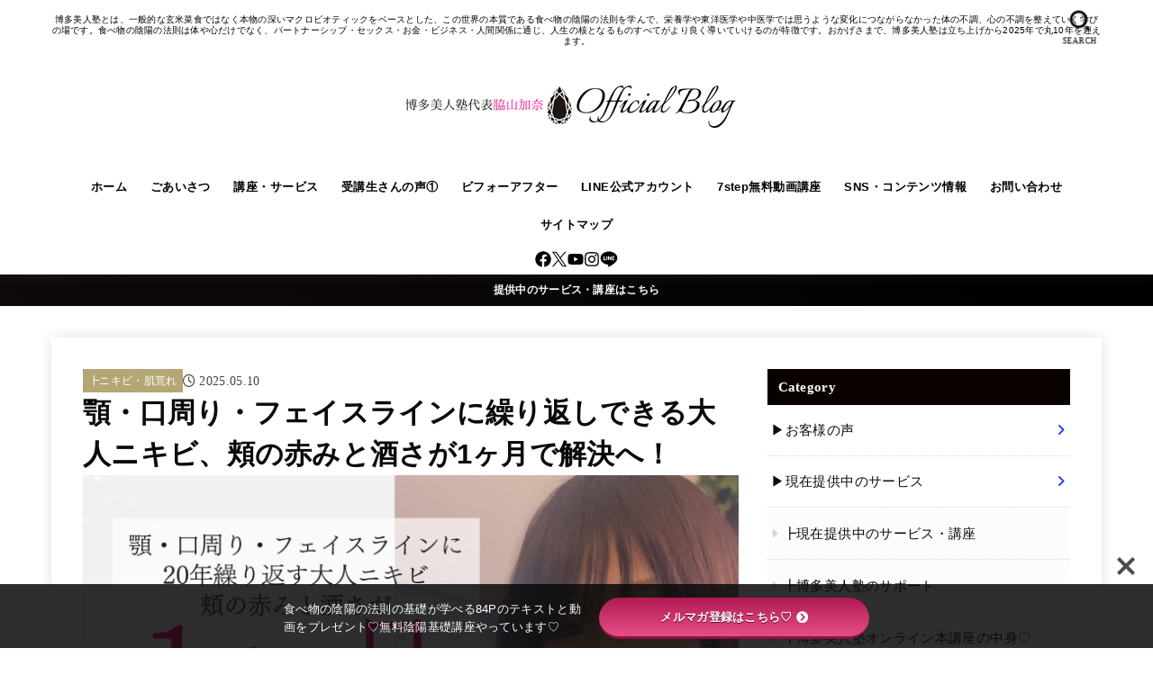

--- FILE ---
content_type: text/html; charset=UTF-8
request_url: https://bijinjyuku.net/syusatoakami
body_size: 52972
content:
<!doctype html>
<html lang="ja" prefix="og: https://ogp.me/ns#">
<head>
<meta charset="utf-8">
<meta http-equiv="X-UA-Compatible" content="IE=edge">
<meta name="HandheldFriendly" content="True">
<meta name="MobileOptimized" content="320">
<meta name="viewport" content="width=device-width, initial-scale=1.0, viewport-fit=cover">
<link rel="pingback" href="https://bijinjyuku.net/xmlrpc.php">
	<style>img:is([sizes="auto" i], [sizes^="auto," i]) { contain-intrinsic-size: 3000px 1500px }</style>
	
<!-- Search Engine Optimization by Rank Math - https://rankmath.com/ -->
<title>顎・口周り・フェイスラインに繰り返しできる大人ニキビ、頬の赤みと酒さが1ヶ月で解決へ！ - 博多美人塾代表脇山加奈公式ブログ</title>
<meta name="description" content="　【最短３週間で結果が出る！全国どこからでも陰陽が学べる！博多美人塾オンライン本講座】 &#x25b6;&#x25b6;カラダ・心・過去・未来・あなたのすべてが陰陽で美しく変わる博多美人塾オンライン本講座&nbsp;"/>
<meta name="robots" content="index, follow, max-snippet:-1, max-video-preview:-1, max-image-preview:large"/>
<link rel="canonical" href="https://bijinjyuku.net/syusatoakami/" />
<meta property="og:locale" content="ja_JP" />
<meta property="og:type" content="article" />
<meta property="og:title" content="顎・口周り・フェイスラインに繰り返しできる大人ニキビ、頬の赤みと酒さが1ヶ月で解決へ！ - 博多美人塾代表脇山加奈公式ブログ" />
<meta property="og:description" content="　【最短３週間で結果が出る！全国どこからでも陰陽が学べる！博多美人塾オンライン本講座】 &#x25b6;&#x25b6;カラダ・心・過去・未来・あなたのすべてが陰陽で美しく変わる博多美人塾オンライン本講座&nbsp;" />
<meta property="og:url" content="https://bijinjyuku.net/syusatoakami/" />
<meta property="og:site_name" content="博多美人塾代表脇山加奈公式ブログ" />
<meta property="article:section" content="┣ニキビ・肌荒れ" />
<meta property="og:updated_time" content="2025-05-10T13:49:16+09:00" />
<meta property="og:image" content="https://bijinjyuku.net/wp-content/uploads/2024/06/syusaka.png" />
<meta property="og:image:secure_url" content="https://bijinjyuku.net/wp-content/uploads/2024/06/syusaka.png" />
<meta property="og:image:width" content="740" />
<meta property="og:image:height" content="485" />
<meta property="og:image:alt" content="顎・口周り・フェイスラインに繰り返しできる大人ニキビ、頬の赤みと酒さが1ヶ月で解決へ！" />
<meta property="og:image:type" content="image/png" />
<meta name="twitter:card" content="summary_large_image" />
<meta name="twitter:title" content="顎・口周り・フェイスラインに繰り返しできる大人ニキビ、頬の赤みと酒さが1ヶ月で解決へ！ - 博多美人塾代表脇山加奈公式ブログ" />
<meta name="twitter:description" content="　【最短３週間で結果が出る！全国どこからでも陰陽が学べる！博多美人塾オンライン本講座】 &#x25b6;&#x25b6;カラダ・心・過去・未来・あなたのすべてが陰陽で美しく変わる博多美人塾オンライン本講座&nbsp;" />
<meta name="twitter:image" content="https://bijinjyuku.net/wp-content/uploads/2024/06/syusaka.png" />
<meta name="twitter:label1" content="によって書かれた" />
<meta name="twitter:data1" content="博多美人塾代表脇山加奈" />
<meta name="twitter:label2" content="読む時間" />
<meta name="twitter:data2" content="1分" />
<!-- /Rank Math WordPress SEO プラグイン -->

<link rel='dns-prefetch' href='//use.fontawesome.com' />

<link rel='dns-prefetch' href='//cdnjs.cloudflare.com' />
<link rel="alternate" type="application/rss+xml" title="博多美人塾代表脇山加奈公式ブログ &raquo; フィード" href="https://bijinjyuku.net/feed/" />
<link rel="alternate" type="application/rss+xml" title="博多美人塾代表脇山加奈公式ブログ &raquo; コメントフィード" href="https://bijinjyuku.net/comments/feed/" />
<script type="text/javascript" id="wpp-js" src="https://bijinjyuku.net/wp-content/plugins/wordpress-popular-posts/assets/js/wpp.min.js?ver=7.3.6" data-sampling="0" data-sampling-rate="100" data-api-url="https://bijinjyuku.net/wp-json/wordpress-popular-posts" data-post-id="10029" data-token="3f9b617b5e" data-lang="0" data-debug="0"></script>
<link rel="alternate" type="application/rss+xml" title="博多美人塾代表脇山加奈公式ブログ &raquo; 顎・口周り・フェイスラインに繰り返しできる大人ニキビ、頬の赤みと酒さが1ヶ月で解決へ！ のコメントのフィード" href="https://bijinjyuku.net/syusatoakami/feed/" />
<link rel='stylesheet' id='wp-block-library-css' href='https://bijinjyuku.net/wp-includes/css/dist/block-library/style.min.css' type='text/css' media='all' />
<style id='classic-theme-styles-inline-css' type='text/css'>
/*! This file is auto-generated */
.wp-block-button__link{color:#fff;background-color:#32373c;border-radius:9999px;box-shadow:none;text-decoration:none;padding:calc(.667em + 2px) calc(1.333em + 2px);font-size:1.125em}.wp-block-file__button{background:#32373c;color:#fff;text-decoration:none}
</style>
<style id='global-styles-inline-css' type='text/css'>
:root{--wp--preset--aspect-ratio--square: 1;--wp--preset--aspect-ratio--4-3: 4/3;--wp--preset--aspect-ratio--3-4: 3/4;--wp--preset--aspect-ratio--3-2: 3/2;--wp--preset--aspect-ratio--2-3: 2/3;--wp--preset--aspect-ratio--16-9: 16/9;--wp--preset--aspect-ratio--9-16: 9/16;--wp--preset--color--black: #000;--wp--preset--color--cyan-bluish-gray: #abb8c3;--wp--preset--color--white: #fff;--wp--preset--color--pale-pink: #f78da7;--wp--preset--color--vivid-red: #cf2e2e;--wp--preset--color--luminous-vivid-orange: #ff6900;--wp--preset--color--luminous-vivid-amber: #fcb900;--wp--preset--color--light-green-cyan: #7bdcb5;--wp--preset--color--vivid-green-cyan: #00d084;--wp--preset--color--pale-cyan-blue: #8ed1fc;--wp--preset--color--vivid-cyan-blue: #0693e3;--wp--preset--color--vivid-purple: #9b51e0;--wp--preset--color--stk-palette-one: var(--stk-palette-color1);--wp--preset--color--stk-palette-two: var(--stk-palette-color2);--wp--preset--color--stk-palette-three: var(--stk-palette-color3);--wp--preset--color--stk-palette-four: var(--stk-palette-color4);--wp--preset--color--stk-palette-five: var(--stk-palette-color5);--wp--preset--color--stk-palette-six: var(--stk-palette-color6);--wp--preset--color--stk-palette-seven: var(--stk-palette-color7);--wp--preset--color--stk-palette-eight: var(--stk-palette-color8);--wp--preset--color--stk-palette-nine: var(--stk-palette-color9);--wp--preset--color--stk-palette-ten: var(--stk-palette-color10);--wp--preset--color--mainttlbg: var(--main-ttl-bg);--wp--preset--color--mainttltext: var(--main-ttl-color);--wp--preset--color--stkeditorcolor-one: var(--stk-editor-color1);--wp--preset--color--stkeditorcolor-two: var(--stk-editor-color2);--wp--preset--color--stkeditorcolor-three: var(--stk-editor-color3);--wp--preset--gradient--vivid-cyan-blue-to-vivid-purple: linear-gradient(135deg,rgba(6,147,227,1) 0%,rgb(155,81,224) 100%);--wp--preset--gradient--light-green-cyan-to-vivid-green-cyan: linear-gradient(135deg,rgb(122,220,180) 0%,rgb(0,208,130) 100%);--wp--preset--gradient--luminous-vivid-amber-to-luminous-vivid-orange: linear-gradient(135deg,rgba(252,185,0,1) 0%,rgba(255,105,0,1) 100%);--wp--preset--gradient--luminous-vivid-orange-to-vivid-red: linear-gradient(135deg,rgba(255,105,0,1) 0%,rgb(207,46,46) 100%);--wp--preset--gradient--very-light-gray-to-cyan-bluish-gray: linear-gradient(135deg,rgb(238,238,238) 0%,rgb(169,184,195) 100%);--wp--preset--gradient--cool-to-warm-spectrum: linear-gradient(135deg,rgb(74,234,220) 0%,rgb(151,120,209) 20%,rgb(207,42,186) 40%,rgb(238,44,130) 60%,rgb(251,105,98) 80%,rgb(254,248,76) 100%);--wp--preset--gradient--blush-light-purple: linear-gradient(135deg,rgb(255,206,236) 0%,rgb(152,150,240) 100%);--wp--preset--gradient--blush-bordeaux: linear-gradient(135deg,rgb(254,205,165) 0%,rgb(254,45,45) 50%,rgb(107,0,62) 100%);--wp--preset--gradient--luminous-dusk: linear-gradient(135deg,rgb(255,203,112) 0%,rgb(199,81,192) 50%,rgb(65,88,208) 100%);--wp--preset--gradient--pale-ocean: linear-gradient(135deg,rgb(255,245,203) 0%,rgb(182,227,212) 50%,rgb(51,167,181) 100%);--wp--preset--gradient--electric-grass: linear-gradient(135deg,rgb(202,248,128) 0%,rgb(113,206,126) 100%);--wp--preset--gradient--midnight: linear-gradient(135deg,rgb(2,3,129) 0%,rgb(40,116,252) 100%);--wp--preset--font-size--small: 13px;--wp--preset--font-size--medium: 20px;--wp--preset--font-size--large: 36px;--wp--preset--font-size--x-large: 42px;--wp--preset--spacing--20: 0.44rem;--wp--preset--spacing--30: 0.67rem;--wp--preset--spacing--40: 1rem;--wp--preset--spacing--50: 1.5rem;--wp--preset--spacing--60: 2.25rem;--wp--preset--spacing--70: 3.38rem;--wp--preset--spacing--80: 5.06rem;--wp--preset--shadow--natural: 6px 6px 9px rgba(0, 0, 0, 0.2);--wp--preset--shadow--deep: 12px 12px 50px rgba(0, 0, 0, 0.4);--wp--preset--shadow--sharp: 6px 6px 0px rgba(0, 0, 0, 0.2);--wp--preset--shadow--outlined: 6px 6px 0px -3px rgba(255, 255, 255, 1), 6px 6px rgba(0, 0, 0, 1);--wp--preset--shadow--crisp: 6px 6px 0px rgba(0, 0, 0, 1);}:where(.is-layout-flex){gap: 0.5em;}:where(.is-layout-grid){gap: 0.5em;}body .is-layout-flex{display: flex;}.is-layout-flex{flex-wrap: wrap;align-items: center;}.is-layout-flex > :is(*, div){margin: 0;}body .is-layout-grid{display: grid;}.is-layout-grid > :is(*, div){margin: 0;}:where(.wp-block-columns.is-layout-flex){gap: 2em;}:where(.wp-block-columns.is-layout-grid){gap: 2em;}:where(.wp-block-post-template.is-layout-flex){gap: 1.25em;}:where(.wp-block-post-template.is-layout-grid){gap: 1.25em;}.has-black-color{color: var(--wp--preset--color--black) !important;}.has-cyan-bluish-gray-color{color: var(--wp--preset--color--cyan-bluish-gray) !important;}.has-white-color{color: var(--wp--preset--color--white) !important;}.has-pale-pink-color{color: var(--wp--preset--color--pale-pink) !important;}.has-vivid-red-color{color: var(--wp--preset--color--vivid-red) !important;}.has-luminous-vivid-orange-color{color: var(--wp--preset--color--luminous-vivid-orange) !important;}.has-luminous-vivid-amber-color{color: var(--wp--preset--color--luminous-vivid-amber) !important;}.has-light-green-cyan-color{color: var(--wp--preset--color--light-green-cyan) !important;}.has-vivid-green-cyan-color{color: var(--wp--preset--color--vivid-green-cyan) !important;}.has-pale-cyan-blue-color{color: var(--wp--preset--color--pale-cyan-blue) !important;}.has-vivid-cyan-blue-color{color: var(--wp--preset--color--vivid-cyan-blue) !important;}.has-vivid-purple-color{color: var(--wp--preset--color--vivid-purple) !important;}.has-black-background-color{background-color: var(--wp--preset--color--black) !important;}.has-cyan-bluish-gray-background-color{background-color: var(--wp--preset--color--cyan-bluish-gray) !important;}.has-white-background-color{background-color: var(--wp--preset--color--white) !important;}.has-pale-pink-background-color{background-color: var(--wp--preset--color--pale-pink) !important;}.has-vivid-red-background-color{background-color: var(--wp--preset--color--vivid-red) !important;}.has-luminous-vivid-orange-background-color{background-color: var(--wp--preset--color--luminous-vivid-orange) !important;}.has-luminous-vivid-amber-background-color{background-color: var(--wp--preset--color--luminous-vivid-amber) !important;}.has-light-green-cyan-background-color{background-color: var(--wp--preset--color--light-green-cyan) !important;}.has-vivid-green-cyan-background-color{background-color: var(--wp--preset--color--vivid-green-cyan) !important;}.has-pale-cyan-blue-background-color{background-color: var(--wp--preset--color--pale-cyan-blue) !important;}.has-vivid-cyan-blue-background-color{background-color: var(--wp--preset--color--vivid-cyan-blue) !important;}.has-vivid-purple-background-color{background-color: var(--wp--preset--color--vivid-purple) !important;}.has-black-border-color{border-color: var(--wp--preset--color--black) !important;}.has-cyan-bluish-gray-border-color{border-color: var(--wp--preset--color--cyan-bluish-gray) !important;}.has-white-border-color{border-color: var(--wp--preset--color--white) !important;}.has-pale-pink-border-color{border-color: var(--wp--preset--color--pale-pink) !important;}.has-vivid-red-border-color{border-color: var(--wp--preset--color--vivid-red) !important;}.has-luminous-vivid-orange-border-color{border-color: var(--wp--preset--color--luminous-vivid-orange) !important;}.has-luminous-vivid-amber-border-color{border-color: var(--wp--preset--color--luminous-vivid-amber) !important;}.has-light-green-cyan-border-color{border-color: var(--wp--preset--color--light-green-cyan) !important;}.has-vivid-green-cyan-border-color{border-color: var(--wp--preset--color--vivid-green-cyan) !important;}.has-pale-cyan-blue-border-color{border-color: var(--wp--preset--color--pale-cyan-blue) !important;}.has-vivid-cyan-blue-border-color{border-color: var(--wp--preset--color--vivid-cyan-blue) !important;}.has-vivid-purple-border-color{border-color: var(--wp--preset--color--vivid-purple) !important;}.has-vivid-cyan-blue-to-vivid-purple-gradient-background{background: var(--wp--preset--gradient--vivid-cyan-blue-to-vivid-purple) !important;}.has-light-green-cyan-to-vivid-green-cyan-gradient-background{background: var(--wp--preset--gradient--light-green-cyan-to-vivid-green-cyan) !important;}.has-luminous-vivid-amber-to-luminous-vivid-orange-gradient-background{background: var(--wp--preset--gradient--luminous-vivid-amber-to-luminous-vivid-orange) !important;}.has-luminous-vivid-orange-to-vivid-red-gradient-background{background: var(--wp--preset--gradient--luminous-vivid-orange-to-vivid-red) !important;}.has-very-light-gray-to-cyan-bluish-gray-gradient-background{background: var(--wp--preset--gradient--very-light-gray-to-cyan-bluish-gray) !important;}.has-cool-to-warm-spectrum-gradient-background{background: var(--wp--preset--gradient--cool-to-warm-spectrum) !important;}.has-blush-light-purple-gradient-background{background: var(--wp--preset--gradient--blush-light-purple) !important;}.has-blush-bordeaux-gradient-background{background: var(--wp--preset--gradient--blush-bordeaux) !important;}.has-luminous-dusk-gradient-background{background: var(--wp--preset--gradient--luminous-dusk) !important;}.has-pale-ocean-gradient-background{background: var(--wp--preset--gradient--pale-ocean) !important;}.has-electric-grass-gradient-background{background: var(--wp--preset--gradient--electric-grass) !important;}.has-midnight-gradient-background{background: var(--wp--preset--gradient--midnight) !important;}.has-small-font-size{font-size: var(--wp--preset--font-size--small) !important;}.has-medium-font-size{font-size: var(--wp--preset--font-size--medium) !important;}.has-large-font-size{font-size: var(--wp--preset--font-size--large) !important;}.has-x-large-font-size{font-size: var(--wp--preset--font-size--x-large) !important;}
:where(.wp-block-post-template.is-layout-flex){gap: 1.25em;}:where(.wp-block-post-template.is-layout-grid){gap: 1.25em;}
:where(.wp-block-columns.is-layout-flex){gap: 2em;}:where(.wp-block-columns.is-layout-grid){gap: 2em;}
:root :where(.wp-block-pullquote){font-size: 1.5em;line-height: 1.6;}
</style>
<link rel='stylesheet' id='bfb_fontawesome_stylesheet-css' href='https://use.fontawesome.com/releases/v5.12.1/css/all.css' type='text/css' media='all' />

<link rel='stylesheet' id='wordpress-popular-posts-css-css' href='https://bijinjyuku.net/wp-content/plugins/wordpress-popular-posts/assets/css/wpp.css?ver=7.3.6' type='text/css' media='all' />
<link rel='stylesheet' id='stk_style-css' href='https://bijinjyuku.net/wp-content/themes/jstork19/style.css?ver=5.16.4' type='text/css' media='all' />
<style id='stk_style-inline-css' type='text/css'>
:root{--stk-base-font-family:"游ゴシック","Yu Gothic","游ゴシック体","YuGothic","Hiragino Kaku Gothic ProN",Meiryo,sans-serif;--stk-base-font-size-pc:103%;--stk-base-font-size-sp:103%;--stk-font-weight:400;--stk-font-feature-settings:normal;--stk-font-awesome-free:"Font Awesome 6 Free";--stk-font-awesome-brand:"Font Awesome 6 Brands";--wp--preset--font-size--medium:clamp(1.2em,2.5vw,20px);--wp--preset--font-size--large:clamp(1.5em,4.5vw,36px);--wp--preset--font-size--x-large:clamp(1.9em,5.25vw,42px);--wp--style--gallery-gap-default:.5em;--stk-flex-style:flex-start;--stk-wrap-width:1166px;--stk-wide-width:980px;--stk-main-width:728px;--stk-side-margin:32px;--stk-post-thumb-ratio:16/10;--stk-post-title-font_size:clamp(1.4em,4vw,1.9em);--stk-h1-font_size:clamp(1.4em,4vw,1.9em);--stk-h2-font_size:clamp(1.2em,2.6vw,1.3em);--stk-h2-normal-font_size:125%;--stk-h3-font_size:clamp(1.1em,2.3vw,1.15em);--stk-h4-font_size:105%;--stk-h5-font_size:100%;--stk-line_height:1.8;--stk-heading-line_height:1.5;--stk-heading-margin_top:2em;--stk-heading-margin_bottom:1em;--stk-margin:1.6em;--stk-h2-margin-rl:-2vw;--stk-el-margin-rl:-4vw;--stk-list-icon-size:1.8em;--stk-list-item-margin:.7em;--stk-list-margin:1em;--stk-h2-border_radius:3px;--stk-h2-border_width:4px;--stk-h3-border_width:4px;--stk-h4-border_width:4px;--stk-wttl-border_radius:0;--stk-wttl-border_width:2px;--stk-supplement-border_radius:4px;--stk-supplement-border_width:2px;--stk-supplement-sat:82%;--stk-supplement-lig:86%;--stk-box-border_radius:4px;--stk-box-border_width:2px;--stk-btn-border_radius:3px;--stk-btn-border_width:2px;--stk-post-radius:0;--stk-postlist-radius:0;--stk-cardlist-radius:0;--stk-shadow-s:1px 2px 10px rgba(0,0,0,.2);--stk-shadow-l:5px 10px 20px rgba(0,0,0,.2);--main-text-color:#0a0a0a;--main-link-color:#1e3dea;--main-link-color-hover:#f4027f;--main-ttl-bg:#0a0000;--main-ttl-bg-rgba:rgba(10,0,0,.1);--main-ttl-color:#fff;--header-bg:#fff;--header-bg-overlay:#fff;--header-logo-color:#fff;--header-text-color:#000;--inner-content-bg:#fff;--label-bg:#b4a775;--label-text-color:#fff;--slider-text-color:#444;--side-text-color:#0c0c0c;--footer-bg:#282828;--footer-text-color:#fff;--footer-link-color:#f7f7f7;--new-mark-bg:#f4027f;--oc-box-blue:#19b4ce;--oc-box-blue-inner:#d4f3ff;--oc-box-red:#ee5656;--oc-box-red-inner:#feeeed;--oc-box-yellow:#f7cf2e;--oc-box-yellow-inner:#fffae2;--oc-box-green:#39cd75;--oc-box-green-inner:#e8fbf0;--oc-box-pink:#f7b2b2;--oc-box-pink-inner:#fee;--oc-box-gray:#9c9c9c;--oc-box-gray-inner:#f5f5f5;--oc-box-black:#313131;--oc-box-black-inner:#404040;--oc-btn-rich_yellow:#f7cf2e;--oc-btn-rich_yellow-sdw:rgba(222,182,21,1);--oc-btn-rich_pink:#ee5656;--oc-btn-rich_pink-sdw:rgba(213,61,61,1);--oc-btn-rich_orange:#ef9b2f;--oc-btn-rich_orange-sdw:rgba(214,130,22,1);--oc-btn-rich_green:#39cd75;--oc-btn-rich_green-sdw:rgba(32,180,92,1);--oc-btn-rich_blue:#19b4ce;--oc-btn-rich_blue-sdw:rgba(0,155,181,1);--oc-base-border-color:rgba(125,125,125,.3);--oc-has-background-basic-padding:1.1em;--stk-maker-yellow:#ff6;--stk-maker-pink:#ffd5d5;--stk-maker-blue:#b5dfff;--stk-maker-green:#cff7c7;--stk-caption-font-size:11px;--stk-palette-color1:#abb8c3;--stk-palette-color2:#f78da7;--stk-palette-color3:#cf2e2e;--stk-palette-color4:#ff6900;--stk-palette-color5:#fcb900;--stk-palette-color6:#7bdcb5;--stk-palette-color7:#00d084;--stk-palette-color8:#8ed1fc;--stk-palette-color9:#0693e3;--stk-palette-color10:#9b51e0;--stk-editor-color1:#1bb4d3;--stk-editor-color2:#f55e5e;--stk-editor-color3:#ee2;--stk-editor-color1-rgba:rgba(27,180,211,.1);--stk-editor-color2-rgba:rgba(245,94,94,.1);--stk-editor-color3-rgba:rgba(238,238,34,.1)}
ul.wpp-list{counter-reset:number}ul.wpp-list li{list-style:none;position:relative;border-bottom:1px solid #ddd;margin:0;padding-bottom:.75em}ul.wpp-list li a::before{counter-increment:number;content:counter(number);background-color:var(--main-ttl-bg);color:var(--main-ttl-color);margin-right:3px;width:1.5em;height:1.5em;line-height:1.5em;font-size:75%;border-radius:3px;font-weight:bold;display:block;text-align:center;position:absolute;left:2px;top:2px;z-index:1}ul.wpp-list img{margin-bottom:0;margin-right:5px}ul.wpp-list li a.wpp-post-title{display:block}ul.wpp-list li a.wpp-post-title::before,ul.wpp-list li .wpp-author a::before,ul.wpp-list li .wpp-category a::before{content:none}ul.wpp-list .wpp-excerpt{font-size:80%}
@media only screen and (max-width:980px){.site__logo.fs_custom .custom-logo{max-height:150px}.site__logo.fs_custom .text{font-size:150px}.site__logo .custom-logo,.site__logo .text-logo-link{margin-top:5px;margin-bottom:5px}}@media only screen and (min-width:981px){.site__logo.fs_custom .custom-logo{max-height:150px}.site__logo.fs_custom .text{font-size:150px}.site__logo .custom-logo,.site__logo .text-logo-link{margin-top:5px;margin-bottom:5px}}
.fb-likebtn .like_text::after{content:"この記事が気に入ったらフォローしよう！"}#related-box .h_ttl::after{content:"こちらの記事も人気です"}.stk_authorbox>.h_ttl:not(.subtext__none)::after{content:"この記事を書いた人"}#author-newpost .h_ttl::after{content:"このライターの最新記事"}
.header-info{color:#fff;background:#0f0909;background:linear-gradient(135deg,#0f0909,#000)}
</style>
<link rel='stylesheet' id='stk_child-style-css' href='https://bijinjyuku.net/wp-content/themes/jstork19_custom/style.css' type='text/css' media='all' />

<style id='gf_font-inline-css' type='text/css'>
.gf {font-family: "Lora", serif;}
</style>
<link rel='stylesheet' id='fontawesome-css' href='https://cdnjs.cloudflare.com/ajax/libs/font-awesome/6.7.2/css/all.min.css' type='text/css' media='all' />
<link rel='stylesheet' id='wp-pagenavi-css' href='https://bijinjyuku.net/wp-content/plugins/wp-pagenavi/pagenavi-css.css?ver=2.70' type='text/css' media='all' />
<script type="text/javascript" src="https://bijinjyuku.net/wp-includes/js/jquery/jquery.min.js?ver=3.7.1" id="jquery-core-js"></script>
<script type="text/javascript" src="https://bijinjyuku.net/wp-includes/js/jquery/jquery-migrate.min.js?ver=3.4.1" id="jquery-migrate-js"></script>
<link rel="https://api.w.org/" href="https://bijinjyuku.net/wp-json/" /><link rel="alternate" title="JSON" type="application/json" href="https://bijinjyuku.net/wp-json/wp/v2/posts/10029" /><link rel="EditURI" type="application/rsd+xml" title="RSD" href="https://bijinjyuku.net/xmlrpc.php?rsd" />
<link rel='shortlink' href='https://bijinjyuku.net/?p=10029' />
<link rel="alternate" title="oEmbed (JSON)" type="application/json+oembed" href="https://bijinjyuku.net/wp-json/oembed/1.0/embed?url=https%3A%2F%2Fbijinjyuku.net%2Fsyusatoakami%2F" />
<link rel="alternate" title="oEmbed (XML)" type="text/xml+oembed" href="https://bijinjyuku.net/wp-json/oembed/1.0/embed?url=https%3A%2F%2Fbijinjyuku.net%2Fsyusatoakami%2F&#038;format=xml" />
<!-- Meta Pixel Code -->
<script type="pmdelayedscript" data-cfasync="false" data-no-optimize="1" data-no-defer="1" data-no-minify="1">
!function(f,b,e,v,n,t,s)
{if(f.fbq)return;n=f.fbq=function(){n.callMethod?
n.callMethod.apply(n,arguments):n.queue.push(arguments)};
if(!f._fbq)f._fbq=n;n.push=n;n.loaded=!0;n.version='2.0';
n.queue=[];t=b.createElement(e);t.async=!0;
t.src=v;s=b.getElementsByTagName(e)[0];
s.parentNode.insertBefore(t,s)}(window, document,'script',
'https://connect.facebook.net/en_US/fbevents.js');
fbq('init', '874429413851593');
fbq('track', 'PageView');
</script>
<noscript><img height="1" width="1" style="display:none"
src="https://www.facebook.com/tr?id=874429413851593&ev=PageView&noscript=1"
/></noscript>
<!-- End Meta Pixel Code -->
            <style id="wpp-loading-animation-styles">@-webkit-keyframes bgslide{from{background-position-x:0}to{background-position-x:-200%}}@keyframes bgslide{from{background-position-x:0}to{background-position-x:-200%}}.wpp-widget-block-placeholder,.wpp-shortcode-placeholder{margin:0 auto;width:60px;height:3px;background:#dd3737;background:linear-gradient(90deg,#dd3737 0%,#571313 10%,#dd3737 100%);background-size:200% auto;border-radius:3px;-webkit-animation:bgslide 1s infinite linear;animation:bgslide 1s infinite linear}</style>
            <meta name="google-site-verification" content="zOlGkO6NHUDLgd1X7hPXQqV8SmmWRFae2e2aXZsjD8U" /><meta name="thumbnail" content="https://bijinjyuku.net/wp-content/uploads/2024/06/syusaka.png" />
<style type="text/css" id="custom-background-css">
body.custom-background { background-color: #ffffff; }
</style>
	<script src="https://bijinjyuku.net/wp-content/plugins/perfmatters/vendor/fastclick/pmfastclick.min.js"></script><script>"addEventListener"in document&&document.addEventListener("DOMContentLoaded",function(){FastClick.attach(document.body)},!1);</script>	<style type="text/css">
		/*<!-- rtoc -->*/
		.rtoc-mokuji-content {
			background-color: #ffffff;
		}

		.rtoc-mokuji-content.frame1 {
			border: 1px solid #555555;
		}

		.rtoc-mokuji-content #rtoc-mokuji-title {
			color: #000000;
		}

		.rtoc-mokuji-content .rtoc-mokuji li>a {
			color: #333333;
		}

		.rtoc-mokuji-content .mokuji_ul.level-1>.rtoc-item::before {
			background-color: #333333 !important;
		}

		.rtoc-mokuji-content .mokuji_ul.level-2>.rtoc-item::before {
			background-color: #bfbfbf !important;
		}

		.rtoc-mokuji-content.frame2::before,
		.rtoc-mokuji-content.frame3,
		.rtoc-mokuji-content.frame4,
		.rtoc-mokuji-content.frame5 {
			border-color: #555555 !important;
		}

		.rtoc-mokuji-content.frame5::before,
		.rtoc-mokuji-content.frame5::after {
			background-color: #555555;
		}

		.widget_block #rtoc-mokuji-widget-wrapper .rtoc-mokuji.level-1 .rtoc-item.rtoc-current:after,
		.widget #rtoc-mokuji-widget-wrapper .rtoc-mokuji.level-1 .rtoc-item.rtoc-current:after,
		#scrollad #rtoc-mokuji-widget-wrapper .rtoc-mokuji.level-1 .rtoc-item.rtoc-current:after,
		#sideBarTracking #rtoc-mokuji-widget-wrapper .rtoc-mokuji.level-1 .rtoc-item.rtoc-current:after {
			background-color: #333333 !important;
		}

		.cls-1,
		.cls-2 {
			stroke: #555555;
		}

		.rtoc-mokuji-content .decimal_ol.level-2>.rtoc-item::before,
		.rtoc-mokuji-content .mokuji_ol.level-2>.rtoc-item::before,
		.rtoc-mokuji-content .decimal_ol.level-2>.rtoc-item::after,
		.rtoc-mokuji-content .decimal_ol.level-2>.rtoc-item::after {
			color: #bfbfbf;
			background-color: #bfbfbf;
		}

		.rtoc-mokuji-content .rtoc-mokuji.level-1>.rtoc-item::before {
			color: #333333;
		}

		.rtoc-mokuji-content .decimal_ol>.rtoc-item::after {
			background-color: #333333;
		}

		.rtoc-mokuji-content .decimal_ol>.rtoc-item::before {
			color: #333333;
		}

		/*rtoc_return*/
		#rtoc_return a::before {
			background-image: url(https://bijinjyuku.net/wp-content/plugins/rich-table-of-content/include/../img/rtoc_return.png);
		}

		#rtoc_return a {
			background-color: #333333 !important;
		}

		/* アクセントポイント */
		.rtoc-mokuji-content .level-1>.rtoc-item #rtocAC.accent-point::after {
			background-color: #333333;
		}

		.rtoc-mokuji-content .level-2>.rtoc-item #rtocAC.accent-point::after {
			background-color: #bfbfbf;
		}
		.rtoc-mokuji-content.frame6,
		.rtoc-mokuji-content.frame7::before,
		.rtoc-mokuji-content.frame8::before {
			border-color: #555555;
		}

		.rtoc-mokuji-content.frame6 #rtoc-mokuji-title,
		.rtoc-mokuji-content.frame7 #rtoc-mokuji-title::after {
			background-color: #555555;
		}

		#rtoc-mokuji-wrapper.rtoc-mokuji-content.rtoc_h2_timeline .mokuji_ol.level-1>.rtoc-item::after,
		#rtoc-mokuji-wrapper.rtoc-mokuji-content.rtoc_h2_timeline .level-1.decimal_ol>.rtoc-item::after,
		#rtoc-mokuji-wrapper.rtoc-mokuji-content.rtoc_h3_timeline .mokuji_ol.level-2>.rtoc-item::after,
		#rtoc-mokuji-wrapper.rtoc-mokuji-content.rtoc_h3_timeline .mokuji_ol.level-2>.rtoc-item::after,
		.rtoc-mokuji-content.frame7 #rtoc-mokuji-title span::after {
			background-color: #333333;
		}

		.widget #rtoc-mokuji-wrapper.rtoc-mokuji-content.frame6 #rtoc-mokuji-title {
			color: #000000;
			background-color: #ffffff;
		}
	</style>
	<link rel="icon" href="https://bijinjyuku.net/wp-content/uploads/2022/04/cropped-c63bd2102c5ead36690b85547d7893d4-32x32.png" sizes="32x32" />
<link rel="icon" href="https://bijinjyuku.net/wp-content/uploads/2022/04/cropped-c63bd2102c5ead36690b85547d7893d4-192x192.png" sizes="192x192" />
<link rel="apple-touch-icon" href="https://bijinjyuku.net/wp-content/uploads/2022/04/cropped-c63bd2102c5ead36690b85547d7893d4-180x180.png" />
<meta name="msapplication-TileImage" content="https://bijinjyuku.net/wp-content/uploads/2022/04/cropped-c63bd2102c5ead36690b85547d7893d4-270x270.png" />
		<style type="text/css" id="wp-custom-css">
			.youtube{
position:relative;
width:100%;
padding-top:56.25%;
}
.youtube iframe{
position:absolute;
top:0;
right:0;
width:100%;
height:100%;
}




.sample_box11 {
   width: 100%;
   padding: 15px;
   margin: 2em auto;
   background: 	#b5b5b5;
   color: #000000;
   box-shadow: 4px 4px 4px rgba(0,0,0,0.03);transform:rotate(2deg);
   word-break: break-all;
}
.sample_box11 p {
    margin: 0; 
    padding: 0;
    font-size: 0.9em;
}
.sample_box11_tape {
    width: 50%;
    height: 35px;
    margin: -25px auto 0;
    background: #989898;
    transform: rotate(-3deg);
    opacity: 0.1;
}
.sample_box11_title {
    text-align: center;
    font-size: 1.3em!important;
    margin-top: 10px!important;
}
.sample_box11_subtitle {
    text-align: center;
    font-size: 0.7em!important;
    margin-bottom: 1em!important;
}		</style>
		<noscript><style>.perfmatters-lazy[data-src]{display:none !important;}</style></noscript><style>.perfmatters-lazy-youtube{position:relative;width:100%;max-width:100%;height:0;padding-bottom:56.23%;overflow:hidden}.perfmatters-lazy-youtube img{position:absolute;top:0;right:0;bottom:0;left:0;display:block;width:100%;max-width:100%;height:auto;margin:auto;border:none;cursor:pointer;transition:.5s all;-webkit-transition:.5s all;-moz-transition:.5s all}.perfmatters-lazy-youtube img:hover{-webkit-filter:brightness(75%)}.perfmatters-lazy-youtube .play{position:absolute;top:50%;left:50%;right:auto;width:68px;height:48px;margin-left:-34px;margin-top:-24px;background:url(https://bijinjyuku.net/wp-content/plugins/perfmatters/img/youtube.svg) no-repeat;background-position:center;background-size:cover;pointer-events:none;filter:grayscale(1)}.perfmatters-lazy-youtube:hover .play{filter:grayscale(0)}.perfmatters-lazy-youtube iframe{position:absolute;top:0;left:0;width:100%;height:100%;z-index:99}.wp-has-aspect-ratio .wp-block-embed__wrapper{position:relative;}.wp-has-aspect-ratio .perfmatters-lazy-youtube{position:absolute;top:0;right:0;bottom:0;left:0;width:100%;height:100%;padding-bottom:0}</style></head>
<body class="wp-singular post-template-default single single-post postid-10029 single-format-standard custom-background wp-custom-logo wp-embed-responsive wp-theme-jstork19 wp-child-theme-jstork19_custom gf_Lora h_layout_pc_center_full h_layout_sp_center">
<svg aria-hidden="true" xmlns="http://www.w3.org/2000/svg" width="0" height="0" focusable="false" role="none" style="visibility: hidden; position: absolute; left: -9999px; overflow: hidden;"><defs><symbol id="svgicon_search_btn" viewBox="0 0 50 50"><path d="M44.35,48.52l-4.95-4.95c-1.17-1.17-1.17-3.07,0-4.24l0,0c1.17-1.17,3.07-1.17,4.24,0l4.95,4.95c1.17,1.17,1.17,3.07,0,4.24 l0,0C47.42,49.7,45.53,49.7,44.35,48.52z"/><path d="M22.81,7c8.35,0,15.14,6.79,15.14,15.14s-6.79,15.14-15.14,15.14S7.67,30.49,7.67,22.14S14.46,7,22.81,7 M22.81,1 C11.13,1,1.67,10.47,1.67,22.14s9.47,21.14,21.14,21.14s21.14-9.47,21.14-21.14S34.49,1,22.81,1L22.81,1z"/></symbol><symbol id="svgicon_nav_btn" viewBox="0 0 50 50"><path d="M45.1,46.5H4.9c-1.6,0-2.9-1.3-2.9-2.9v-0.2c0-1.6,1.3-2.9,2.9-2.9h40.2c1.6,0,2.9,1.3,2.9,2.9v0.2 C48,45.2,46.7,46.5,45.1,46.5z"/><path d="M45.1,28.5H4.9c-1.6,0-2.9-1.3-2.9-2.9v-0.2c0-1.6,1.3-2.9,2.9-2.9h40.2c1.6,0,2.9,1.3,2.9,2.9v0.2 C48,27.2,46.7,28.5,45.1,28.5z"/><path d="M45.1,10.5H4.9C3.3,10.5,2,9.2,2,7.6V7.4c0-1.6,1.3-2.9,2.9-2.9h40.2c1.6,0,2.9,1.3,2.9,2.9v0.2 C48,9.2,46.7,10.5,45.1,10.5z"/></symbol><symbol id="stk-envelope-svg" viewBox="0 0 300 300"><path d="M300.03,81.5c0-30.25-24.75-55-55-55h-190c-30.25,0-55,24.75-55,55v140c0,30.25,24.75,55,55,55h190c30.25,0,55-24.75,55-55 V81.5z M37.4,63.87c4.75-4.75,11.01-7.37,17.63-7.37h190c6.62,0,12.88,2.62,17.63,7.37c4.75,4.75,7.37,11.01,7.37,17.63v5.56 c-0.32,0.2-0.64,0.41-0.95,0.64L160.2,169.61c-0.75,0.44-5.12,2.89-10.17,2.89c-4.99,0-9.28-2.37-10.23-2.94L30.99,87.7 c-0.31-0.23-0.63-0.44-0.95-0.64V81.5C30.03,74.88,32.65,68.62,37.4,63.87z M262.66,239.13c-4.75,4.75-11.01,7.37-17.63,7.37h-190 c-6.62,0-12.88-2.62-17.63-7.37c-4.75-4.75-7.37-11.01-7.37-17.63v-99.48l93.38,70.24c0.16,0.12,0.32,0.24,0.49,0.35 c1.17,0.81,11.88,7.88,26.13,7.88c14.25,0,24.96-7.07,26.14-7.88c0.17-0.11,0.33-0.23,0.49-0.35l93.38-70.24v99.48 C270.03,228.12,267.42,234.38,262.66,239.13z"/></symbol><symbol id="stk-close-svg" viewBox="0 0 384 512"><path fill="currentColor" d="M342.6 150.6c12.5-12.5 12.5-32.8 0-45.3s-32.8-12.5-45.3 0L192 210.7 86.6 105.4c-12.5-12.5-32.8-12.5-45.3 0s-12.5 32.8 0 45.3L146.7 256 41.4 361.4c-12.5 12.5-12.5 32.8 0 45.3s32.8 12.5 45.3 0L192 301.3 297.4 406.6c12.5 12.5 32.8 12.5 45.3 0s12.5-32.8 0-45.3L237.3 256 342.6 150.6z"/></symbol><symbol id="stk-twitter-svg" viewBox="0 0 512 512"><path d="M299.8,219.7L471,20.7h-40.6L281.7,193.4L163,20.7H26l179.6,261.4L26,490.7h40.6l157-182.5L349,490.7h137L299.8,219.7 L299.8,219.7z M244.2,284.3l-18.2-26L81.2,51.2h62.3l116.9,167.1l18.2,26l151.9,217.2h-62.3L244.2,284.3L244.2,284.3z"/></symbol><symbol id="stk-twitter_bird-svg" viewBox="0 0 512 512"><path d="M459.37 151.716c.325 4.548.325 9.097.325 13.645 0 138.72-105.583 298.558-298.558 298.558-59.452 0-114.68-17.219-161.137-47.106 8.447.974 16.568 1.299 25.34 1.299 49.055 0 94.213-16.568 130.274-44.832-46.132-.975-84.792-31.188-98.112-72.772 6.498.974 12.995 1.624 19.818 1.624 9.421 0 18.843-1.3 27.614-3.573-48.081-9.747-84.143-51.98-84.143-102.985v-1.299c13.969 7.797 30.214 12.67 47.431 13.319-28.264-18.843-46.781-51.005-46.781-87.391 0-19.492 5.197-37.36 14.294-52.954 51.655 63.675 129.3 105.258 216.365 109.807-1.624-7.797-2.599-15.918-2.599-24.04 0-57.828 46.782-104.934 104.934-104.934 30.213 0 57.502 12.67 76.67 33.137 23.715-4.548 46.456-13.32 66.599-25.34-7.798 24.366-24.366 44.833-46.132 57.827 21.117-2.273 41.584-8.122 60.426-16.243-14.292 20.791-32.161 39.308-52.628 54.253z"/></symbol><symbol id="stk-bluesky-svg" viewBox="0 0 256 256"><path d="M 60.901 37.747 C 88.061 58.137 117.273 99.482 127.999 121.666 C 138.727 99.482 167.938 58.137 195.099 37.747 C 214.696 23.034 246.45 11.651 246.45 47.874 C 246.45 55.109 242.302 108.648 239.869 117.34 C 231.413 147.559 200.6 155.266 173.189 150.601 C 221.101 158.756 233.288 185.766 206.966 212.776 C 156.975 264.073 135.115 199.905 129.514 183.464 C 128.487 180.449 128.007 179.038 127.999 180.238 C 127.992 179.038 127.512 180.449 126.486 183.464 C 120.884 199.905 99.024 264.073 49.033 212.776 C 22.711 185.766 34.899 158.756 82.81 150.601 C 55.4 155.266 24.587 147.559 16.13 117.34 C 13.697 108.648 9.55 55.109 9.55 47.874 C 9.55 11.651 41.304 23.034 60.901 37.747 Z"/></symbol><symbol id="stk-facebook-svg" viewBox="0 0 512 512"><path d="M504 256C504 119 393 8 256 8S8 119 8 256c0 123.78 90.69 226.38 209.25 245V327.69h-63V256h63v-54.64c0-62.15 37-96.48 93.67-96.48 27.14 0 55.52 4.84 55.52 4.84v61h-31.28c-30.8 0-40.41 19.12-40.41 38.73V256h68.78l-11 71.69h-57.78V501C413.31 482.38 504 379.78 504 256z"/></symbol><symbol id="stk-hatebu-svg" viewBox="0 0 50 50"><path d="M5.53,7.51c5.39,0,10.71,0,16.02,0,.73,0,1.47,.06,2.19,.19,3.52,.6,6.45,3.36,6.99,6.54,.63,3.68-1.34,7.09-5.02,8.67-.32,.14-.63,.27-1.03,.45,3.69,.93,6.25,3.02,7.37,6.59,1.79,5.7-2.32,11.79-8.4,12.05-6.01,.26-12.03,.06-18.13,.06V7.51Zm8.16,28.37c.16,.03,.26,.07,.35,.07,1.82,0,3.64,.03,5.46,0,2.09-.03,3.73-1.58,3.89-3.62,.14-1.87-1.28-3.79-3.27-3.97-2.11-.19-4.25-.04-6.42-.04v7.56Zm-.02-13.77c1.46,0,2.83,0,4.2,0,.29,0,.58,0,.86-.03,1.67-.21,3.01-1.53,3.17-3.12,.16-1.62-.75-3.32-2.36-3.61-1.91-.34-3.89-.25-5.87-.35v7.1Z"/><path d="M43.93,30.53h-7.69V7.59h7.69V30.53Z"/><path d="M44,38.27c0,2.13-1.79,3.86-3.95,3.83-2.12-.03-3.86-1.77-3.85-3.85,0-2.13,1.8-3.86,3.96-3.83,2.12,.03,3.85,1.75,3.84,3.85Z"/></symbol><symbol id="stk-line-svg" viewBox="0 0 32 32"><path d="M25.82 13.151c0.465 0 0.84 0.38 0.84 0.841 0 0.46-0.375 0.84-0.84 0.84h-2.34v1.5h2.34c0.465 0 0.84 0.377 0.84 0.84 0 0.459-0.375 0.839-0.84 0.839h-3.181c-0.46 0-0.836-0.38-0.836-0.839v-6.361c0-0.46 0.376-0.84 0.84-0.84h3.181c0.461 0 0.836 0.38 0.836 0.84 0 0.465-0.375 0.84-0.84 0.84h-2.34v1.5zM20.68 17.172c0 0.36-0.232 0.68-0.576 0.795-0.085 0.028-0.177 0.041-0.265 0.041-0.281 0-0.521-0.12-0.68-0.333l-3.257-4.423v3.92c0 0.459-0.372 0.839-0.841 0.839-0.461 0-0.835-0.38-0.835-0.839v-6.361c0-0.36 0.231-0.68 0.573-0.793 0.080-0.031 0.181-0.044 0.259-0.044 0.26 0 0.5 0.139 0.66 0.339l3.283 4.44v-3.941c0-0.46 0.376-0.84 0.84-0.84 0.46 0 0.84 0.38 0.84 0.84zM13.025 17.172c0 0.459-0.376 0.839-0.841 0.839-0.46 0-0.836-0.38-0.836-0.839v-6.361c0-0.46 0.376-0.84 0.84-0.84 0.461 0 0.837 0.38 0.837 0.84zM9.737 18.011h-3.181c-0.46 0-0.84-0.38-0.84-0.839v-6.361c0-0.46 0.38-0.84 0.84-0.84 0.464 0 0.84 0.38 0.84 0.84v5.521h2.341c0.464 0 0.839 0.377 0.839 0.84 0 0.459-0.376 0.839-0.839 0.839zM32 13.752c0-7.161-7.18-12.989-16-12.989s-16 5.828-16 12.989c0 6.415 5.693 11.789 13.38 12.811 0.521 0.109 1.231 0.344 1.411 0.787 0.16 0.401 0.105 1.021 0.051 1.44l-0.219 1.36c-0.060 0.401-0.32 1.581 1.399 0.86 1.721-0.719 9.221-5.437 12.581-9.3 2.299-2.519 3.397-5.099 3.397-7.957z"/></symbol><symbol id="stk-pokect-svg" viewBox="0 0 50 50"><path d="M8.04,6.5c-2.24,.15-3.6,1.42-3.6,3.7v13.62c0,11.06,11,19.75,20.52,19.68,10.7-.08,20.58-9.11,20.58-19.68V10.2c0-2.28-1.44-3.57-3.7-3.7H8.04Zm8.67,11.08l8.25,7.84,8.26-7.84c3.7-1.55,5.31,2.67,3.79,3.9l-10.76,10.27c-.35,.33-2.23,.33-2.58,0l-10.76-10.27c-1.45-1.36,.44-5.65,3.79-3.9h0Z"/></symbol><symbol id="stk-pinterest-svg" viewBox="0 0 50 50"><path d="M3.63,25c.11-6.06,2.25-11.13,6.43-15.19,4.18-4.06,9.15-6.12,14.94-6.18,6.23,.11,11.34,2.24,15.32,6.38,3.98,4.15,6,9.14,6.05,14.98-.11,6.01-2.25,11.06-6.43,15.15-4.18,4.09-9.15,6.16-14.94,6.21-2,0-4-.31-6.01-.92,.39-.61,.78-1.31,1.17-2.09,.44-.94,1-2.73,1.67-5.34,.17-.72,.42-1.7,.75-2.92,.39,.67,1.06,1.28,2,1.84,2.5,1.17,5.15,1.06,7.93-.33,2.89-1.67,4.9-4.26,6.01-7.76,1-3.67,.88-7.08-.38-10.22-1.25-3.15-3.49-5.41-6.72-6.8-4.06-1.17-8.01-1.04-11.85,.38s-6.51,3.85-8.01,7.3c-.39,1.28-.62,2.55-.71,3.8s-.04,2.47,.12,3.67,.59,2.27,1.25,3.21,1.56,1.67,2.67,2.17c.28,.11,.5,.11,.67,0,.22-.11,.44-.56,.67-1.33s.31-1.31,.25-1.59c-.06-.11-.17-.31-.33-.59-1.17-1.89-1.56-3.88-1.17-5.97,.39-2.09,1.25-3.85,2.59-5.3,2.06-1.84,4.47-2.84,7.22-3,2.75-.17,5.11,.59,7.05,2.25,1.06,1.22,1.74,2.7,2.04,4.42s.31,3.38,0,4.97c-.31,1.59-.85,3.07-1.63,4.47-1.39,2.17-3.03,3.28-4.92,3.34-1.11-.06-2.02-.49-2.71-1.29s-.91-1.74-.62-2.79c.11-.61,.44-1.81,1-3.59s.86-3.12,.92-4c-.17-2.12-1.14-3.2-2.92-3.26-1.39,.17-2.42,.79-3.09,1.88s-1.03,2.32-1.09,3.71c.17,1.62,.42,2.73,.75,3.34-.61,2.5-1.09,4.51-1.42,6.01-.11,.39-.42,1.59-.92,3.59s-.78,3.53-.83,4.59v2.34c-3.95-1.84-7.07-4.49-9.35-7.97-2.28-3.48-3.42-7.33-3.42-11.56Z"/></symbol><symbol id="stk-instagram-svg" viewBox="0 0 448 512"><path d="M224.1 141c-63.6 0-114.9 51.3-114.9 114.9s51.3 114.9 114.9 114.9S339 319.5 339 255.9 287.7 141 224.1 141zm0 189.6c-41.1 0-74.7-33.5-74.7-74.7s33.5-74.7 74.7-74.7 74.7 33.5 74.7 74.7-33.6 74.7-74.7 74.7zm146.4-194.3c0 14.9-12 26.8-26.8 26.8-14.9 0-26.8-12-26.8-26.8s12-26.8 26.8-26.8 26.8 12 26.8 26.8zm76.1 27.2c-1.7-35.9-9.9-67.7-36.2-93.9-26.2-26.2-58-34.4-93.9-36.2-37-2.1-147.9-2.1-184.9 0-35.8 1.7-67.6 9.9-93.9 36.1s-34.4 58-36.2 93.9c-2.1 37-2.1 147.9 0 184.9 1.7 35.9 9.9 67.7 36.2 93.9s58 34.4 93.9 36.2c37 2.1 147.9 2.1 184.9 0 35.9-1.7 67.7-9.9 93.9-36.2 26.2-26.2 34.4-58 36.2-93.9 2.1-37 2.1-147.8 0-184.8zM398.8 388c-7.8 19.6-22.9 34.7-42.6 42.6-29.5 11.7-99.5 9-132.1 9s-102.7 2.6-132.1-9c-19.6-7.8-34.7-22.9-42.6-42.6-11.7-29.5-9-99.5-9-132.1s-2.6-102.7 9-132.1c7.8-19.6 22.9-34.7 42.6-42.6 29.5-11.7 99.5-9 132.1-9s102.7-2.6 132.1 9c19.6 7.8 34.7 22.9 42.6 42.6 11.7 29.5 9 99.5 9 132.1s2.7 102.7-9 132.1z"/></symbol><symbol id="stk-youtube-svg" viewBox="0 0 576 512"><path d="M549.655 124.083c-6.281-23.65-24.787-42.276-48.284-48.597C458.781 64 288 64 288 64S117.22 64 74.629 75.486c-23.497 6.322-42.003 24.947-48.284 48.597-11.412 42.867-11.412 132.305-11.412 132.305s0 89.438 11.412 132.305c6.281 23.65 24.787 41.5 48.284 47.821C117.22 448 288 448 288 448s170.78 0 213.371-11.486c23.497-6.321 42.003-24.171 48.284-47.821 11.412-42.867 11.412-132.305 11.412-132.305s0-89.438-11.412-132.305zm-317.51 213.508V175.185l142.739 81.205-142.739 81.201z"/></symbol><symbol id="stk-tiktok-svg" viewBox="0 0 448 512"><path d="M448,209.91a210.06,210.06,0,0,1-122.77-39.25V349.38A162.55,162.55,0,1,1,185,188.31V278.2a74.62,74.62,0,1,0,52.23,71.18V0l88,0a121.18,121.18,0,0,0,1.86,22.17h0A122.18,122.18,0,0,0,381,102.39a121.43,121.43,0,0,0,67,20.14Z"/></symbol><symbol id="stk-feedly-svg" viewBox="0 0 50 50"><path d="M20.42,44.65h9.94c1.59,0,3.12-.63,4.25-1.76l12-12c2.34-2.34,2.34-6.14,0-8.48L29.64,5.43c-2.34-2.34-6.14-2.34-8.48,0L4.18,22.4c-2.34,2.34-2.34,6.14,0,8.48l12,12c1.12,1.12,2.65,1.76,4.24,1.76Zm-2.56-11.39l-.95-.95c-.39-.39-.39-1.02,0-1.41l7.07-7.07c.39-.39,1.02-.39,1.41,0l2.12,2.12c.39,.39,.39,1.02,0,1.41l-5.9,5.9c-.19,.19-.44,.29-.71,.29h-2.34c-.27,0-.52-.11-.71-.29Zm10.36,4.71l-.95,.95c-.19,.19-.44,.29-.71,.29h-2.34c-.27,0-.52-.11-.71-.29l-.95-.95c-.39-.39-.39-1.02,0-1.41l2.12-2.12c.39-.39,1.02-.39,1.41,0l2.12,2.12c.39,.39,.39,1.02,0,1.41ZM11.25,25.23l12.73-12.73c.39-.39,1.02-.39,1.41,0l2.12,2.12c.39,.39,.39,1.02,0,1.41l-11.55,11.55c-.19,.19-.45,.29-.71,.29h-2.34c-.27,0-.52-.11-.71-.29l-.95-.95c-.39-.39-.39-1.02,0-1.41Z"/></symbol><symbol id="stk-amazon-svg" viewBox="0 0 512 512"><path class="st0" d="M444.6,421.5L444.6,421.5C233.3,522,102.2,437.9,18.2,386.8c-5.2-3.2-14,0.8-6.4,9.6 C39.8,430.3,131.5,512,251.1,512c119.7,0,191-65.3,199.9-76.7C459.8,424,453.6,417.7,444.6,421.5z"/><path class="st0" d="M504,388.7L504,388.7c-5.7-7.4-34.5-8.8-52.7-6.5c-18.2,2.2-45.5,13.3-43.1,19.9c1.2,2.5,3.7,1.4,16.2,0.3 c12.5-1.2,47.6-5.7,54.9,3.9c7.3,9.6-11.2,55.4-14.6,62.8c-3.3,7.4,1.2,9.3,7.4,4.4c6.1-4.9,17-17.7,24.4-35.7 C503.9,419.6,508.3,394.3,504,388.7z"/><path class="st0" d="M302.6,147.3c-39.3,4.5-90.6,7.3-127.4,23.5c-42.4,18.3-72.2,55.7-72.2,110.7c0,70.4,44.4,105.6,101.4,105.6 c48.2,0,74.5-11.3,111.7-49.3c12.4,17.8,16.4,26.5,38.9,45.2c5,2.7,11.5,2.4,16-1.6l0,0h0c0,0,0,0,0,0l0.2,0.2 c13.5-12,38.1-33.4,51.9-45c5.5-4.6,4.6-11.9,0.2-18c-12.4-17.1-25.5-31.1-25.5-62.8V150.2c0-44.7,3.1-85.7-29.8-116.5 c-26-25-69.1-33.7-102-33.7c-64.4,0-136.3,24-151.5,103.7c-1.5,8.5,4.6,13,10.1,14.2l65.7,7c6.1-0.3,10.6-6.3,11.7-12.4 c5.6-27.4,28.7-40.7,54.5-40.7c13.9,0,29.7,5.1,38,17.6c9.4,13.9,8.2,33,8.2,49.1V147.3z M289.9,288.1 c-10.8,19.1-27.8,30.8-46.9,30.8c-26,0-41.2-19.8-41.2-49.1c0-57.7,51.7-68.2,100.7-68.2v14.7C302.6,242.6,303.2,264.7,289.9,288.1 z"/></symbol><symbol id="stk-user_url-svg" viewBox="0 0 50 50"><path d="M33.62,25c0,1.99-.11,3.92-.3,5.75H16.67c-.19-1.83-.38-3.76-.38-5.75s.19-3.92,.38-5.75h16.66c.19,1.83,.3,3.76,.3,5.75Zm13.65-5.75c.48,1.84,.73,3.76,.73,5.75s-.25,3.91-.73,5.75h-11.06c.19-1.85,.29-3.85,.29-5.75s-.1-3.9-.29-5.75h11.06Zm-.94-2.88h-10.48c-.9-5.74-2.68-10.55-4.97-13.62,7.04,1.86,12.76,6.96,15.45,13.62Zm-13.4,0h-15.87c.55-3.27,1.39-6.17,2.43-8.5,.94-2.12,1.99-3.66,3.01-4.63,1.01-.96,1.84-1.24,2.5-1.24s1.49,.29,2.5,1.24c1.02,.97,2.07,2.51,3.01,4.63,1.03,2.34,1.88,5.23,2.43,8.5h0Zm-29.26,0C6.37,9.72,12.08,4.61,19.12,2.76c-2.29,3.07-4.07,7.88-4.97,13.62H3.67Zm10.12,2.88c-.19,1.85-.37,3.77-.37,5.75s.18,3.9,.37,5.75H2.72c-.47-1.84-.72-3.76-.72-5.75s.25-3.91,.72-5.75H13.79Zm5.71,22.87c-1.03-2.34-1.88-5.23-2.43-8.5h15.87c-.55,3.27-1.39,6.16-2.43,8.5-.94,2.13-1.99,3.67-3.01,4.64-1.01,.95-1.84,1.24-2.58,1.24-.58,0-1.41-.29-2.42-1.24-1.02-.97-2.07-2.51-3.01-4.64h0Zm-.37,5.12c-7.04-1.86-12.76-6.96-15.45-13.62H14.16c.9,5.74,2.68,10.55,4.97,13.62h0Zm11.75,0c2.29-3.07,4.07-7.88,4.97-13.62h10.48c-2.7,6.66-8.41,11.76-15.45,13.62h0Z"/></symbol><symbol id="stk-link-svg" viewBox="0 0 256 256"><path d="M85.56787,153.44629l67.88281-67.88184a12.0001,12.0001,0,1,1,16.97071,16.97071L102.53857,170.417a12.0001,12.0001,0,1,1-16.9707-16.9707ZM136.478,170.4248,108.19385,198.709a36,36,0,0,1-50.91211-50.91113l28.28418-28.28418A12.0001,12.0001,0,0,0,68.59521,102.543L40.311,130.82715a60.00016,60.00016,0,0,0,84.85351,84.85254l28.28418-28.28418A12.0001,12.0001,0,0,0,136.478,170.4248ZM215.6792,40.3125a60.06784,60.06784,0,0,0-84.85352,0L102.5415,68.59668a12.0001,12.0001,0,0,0,16.97071,16.9707L147.79639,57.2832a36,36,0,0,1,50.91211,50.91114l-28.28418,28.28418a12.0001,12.0001,0,0,0,16.9707,16.9707L215.6792,125.165a60.00052,60.00052,0,0,0,0-84.85254Z"/></symbol></defs></svg>
<div id="container">

<header id="header" class="stk_header"><div class="inner-header wrap"><div class="site__logo fs_custom"><p class="site_description">博多美人塾とは、一般的な玄米菜食ではなく本物の深いマクロビオティックをベースとした、この世界の本質である食べ物の陰陽の法則を学んで、栄養学や東洋医学や中医学では思うような変化につながらなかった体の不調、心の不調を整えていく学びの場です。食べ物の陰陽の法則は体や心だけでなく、パートナーシップ・セックス・お金・ビジネス・人間関係に通じ、人生の核となるものすべてがより良く導いていけるのが特徴です。おかげさまで、博多美人塾は立ち上げから2025年で丸10年を迎えます。</p><p class="site__logo__title img"><a href="https://bijinjyuku.net/" class="custom-logo-link" rel="home"><img width="420" height="120" src="https://bijinjyuku.net/wp-content/uploads/2022/12/cropped-8d0566d62fed54d03e6810996523f5e6.png" class="custom-logo" alt="博多美人塾代表脇山加奈公式ブログ" decoding="async" fetchpriority="high" srcset="https://bijinjyuku.net/wp-content/uploads/2022/12/cropped-8d0566d62fed54d03e6810996523f5e6.png 420w, https://bijinjyuku.net/wp-content/uploads/2022/12/cropped-8d0566d62fed54d03e6810996523f5e6-300x86.png 300w" sizes="(max-width: 420px) 100vw, 420px" /></a></p></div><nav class="stk_g_nav stk-hidden_sp"><ul id="menu-%e5%8d%9a%e5%a4%9a%e7%be%8e%e4%ba%ba%e5%a1%be" class="ul__g_nav gnav_m"><li id="menu-item-240" class="menu-item menu-item-type-custom menu-item-object-custom menu-item-home menu-item-240"><a href="https://bijinjyuku.net/">ホーム</a></li>
<li id="menu-item-13564" class="menu-item menu-item-type-post_type menu-item-object-page menu-item-13564"><a href="https://bijinjyuku.net/goaisatsu2/">ごあいさつ</a></li>
<li id="menu-item-1944" class="menu-item menu-item-type-post_type menu-item-object-page menu-item-has-children menu-item-1944"><a href="https://bijinjyuku.net/kouza/">講座・サービス</a>
<ul class="sub-menu">
	<li id="menu-item-20104" class="menu-item menu-item-type-post_type menu-item-object-page menu-item-20104"><a href="https://bijinjyuku.net/odameido/">オーダーメイドテキスト</a></li>
	<li id="menu-item-18406" class="menu-item menu-item-type-post_type menu-item-object-page menu-item-18406"><a href="https://bijinjyuku.net/honkouzako/">オンライン本講座</a></li>
</ul>
</li>
<li id="menu-item-13642" class="menu-item menu-item-type-post_type menu-item-object-page menu-item-has-children menu-item-13642"><a href="https://bijinjyuku.net/koezensyuu/">受講生さんの声①</a>
<ul class="sub-menu">
	<li id="menu-item-21966" class="menu-item menu-item-type-post_type menu-item-object-page menu-item-21966"><a href="https://bijinjyuku.net/koesenjyuu2/">【受講生さんの声②】</a></li>
</ul>
</li>
<li id="menu-item-11943" class="menu-item menu-item-type-custom menu-item-object-custom menu-item-11943"><a href="https://hakata-bijinjyuku.com/before/">ビフォーアフター</a></li>
<li id="menu-item-16117" class="menu-item menu-item-type-custom menu-item-object-custom menu-item-16117"><a href="https://line.me/R/ti/p/%40qbz2506b">LINE公式アカウント</a></li>
<li id="menu-item-16118" class="menu-item menu-item-type-custom menu-item-object-custom menu-item-16118"><a href="https://bijinjyuku.net/2019/08/26/kako/">7step無料動画講座</a></li>
<li id="menu-item-7047" class="menu-item menu-item-type-post_type menu-item-object-page menu-item-7047"><a href="https://bijinjyuku.net/kana/">SNS・コンテンツ情報</a></li>
<li id="menu-item-11942" class="menu-item menu-item-type-custom menu-item-object-custom menu-item-11942"><a href="https://docs.google.com/forms/d/e/1FAIpQLSf5H2ndhnKc2i1hV16oH_BccSi7vnGM21jRrtcAz6YilR0DPw/viewform">お問い合わせ</a></li>
<li id="menu-item-15827" class="menu-item menu-item-type-post_type menu-item-object-page menu-item-15827"><a href="https://bijinjyuku.net/sitemap/">サイトマップ</a></li>
</ul></nav><nav class="stk_g_nav fadeIn stk-hidden_pc"><ul id="menu-%e5%8d%9a%e5%a4%9a%e7%be%8e%e4%ba%ba%e5%a1%be-1" class="ul__g_nav"><li class="menu-item menu-item-type-custom menu-item-object-custom menu-item-home menu-item-240"><a href="https://bijinjyuku.net/">ホーム</a></li>
<li class="menu-item menu-item-type-post_type menu-item-object-page menu-item-13564"><a href="https://bijinjyuku.net/goaisatsu2/">ごあいさつ</a></li>
<li class="menu-item menu-item-type-post_type menu-item-object-page menu-item-has-children menu-item-1944"><a href="https://bijinjyuku.net/kouza/">講座・サービス</a>
<ul class="sub-menu">
	<li class="menu-item menu-item-type-post_type menu-item-object-page menu-item-20104"><a href="https://bijinjyuku.net/odameido/">オーダーメイドテキスト</a></li>
	<li class="menu-item menu-item-type-post_type menu-item-object-page menu-item-18406"><a href="https://bijinjyuku.net/honkouzako/">オンライン本講座</a></li>
</ul>
</li>
<li class="menu-item menu-item-type-post_type menu-item-object-page menu-item-has-children menu-item-13642"><a href="https://bijinjyuku.net/koezensyuu/">受講生さんの声①</a>
<ul class="sub-menu">
	<li class="menu-item menu-item-type-post_type menu-item-object-page menu-item-21966"><a href="https://bijinjyuku.net/koesenjyuu2/">【受講生さんの声②】</a></li>
</ul>
</li>
<li class="menu-item menu-item-type-custom menu-item-object-custom menu-item-11943"><a href="https://hakata-bijinjyuku.com/before/">ビフォーアフター</a></li>
<li class="menu-item menu-item-type-custom menu-item-object-custom menu-item-16117"><a href="https://line.me/R/ti/p/%40qbz2506b">LINE公式アカウント</a></li>
<li class="menu-item menu-item-type-custom menu-item-object-custom menu-item-16118"><a href="https://bijinjyuku.net/2019/08/26/kako/">7step無料動画講座</a></li>
<li class="menu-item menu-item-type-post_type menu-item-object-page menu-item-7047"><a href="https://bijinjyuku.net/kana/">SNS・コンテンツ情報</a></li>
<li class="menu-item menu-item-type-custom menu-item-object-custom menu-item-11942"><a href="https://docs.google.com/forms/d/e/1FAIpQLSf5H2ndhnKc2i1hV16oH_BccSi7vnGM21jRrtcAz6YilR0DPw/viewform">お問い合わせ</a></li>
<li class="menu-item menu-item-type-post_type menu-item-object-page menu-item-15827"><a href="https://bijinjyuku.net/sitemap/">サイトマップ</a></li>
</ul></nav><ul class="stk_sns_links --position-header"><li class="sns_li__facebook"><a href="https://www.facebook.com/wakiyama.kana/" aria-label="Facebook" title="Facebook" target="_blank" rel="noopener" class="stk_sns_links__link"><svg class="stk_sns__svgicon"><use xlink:href="#stk-facebook-svg" /></svg></a></li><li class="sns_li__twitter"><a href="https://twitter.com/waki2go" aria-label="X.com" title="X.com" target="_blank" rel="noopener" class="stk_sns_links__link"><svg class="stk_sns__svgicon"><use xlink:href="#stk-twitter-svg" /></svg></a></li><li class="sns_li__youtube"><a href="https://www.youtube.com/channel/UCPlpfjshEk6UXykh8O8JyIA" aria-label="YouTube" title="YouTube" target="_blank" rel="noopener" class="stk_sns_links__link"><svg class="stk_sns__svgicon"><use xlink:href="#stk-youtube-svg" /></svg></a></li><li class="sns_li__instagram"><a href="https://www.instagram.com/kana.wakiyama/" aria-label="Instagram" title="Instagram" target="_blank" rel="noopener" class="stk_sns_links__link"><svg class="stk_sns__svgicon"><use xlink:href="#stk-instagram-svg" /></svg></a></li><li class="sns_li__line"><a href="https://line.me/R/ti/p/%40qbz2506b" aria-label="LINE" title="LINE" target="_blank" rel="noopener" class="stk_sns_links__link"><svg class="stk_sns__svgicon"><use xlink:href="#stk-line-svg" /></svg></a></li></ul><a href="#searchbox" data-remodal-target="searchbox" class="nav_btn search_btn" aria-label="SEARCH" title="SEARCH">
            <svg class="stk_svgicon nav_btn__svgicon">
            	<use xlink:href="#svgicon_search_btn"/>
            </svg>
            <span class="text gf">search</span></a></div></header><div class="header-info fadeIn"><a class="header-info__link" href="https://bijinjyuku.net/kouza/">提供中のサービス・講座はこちら</a></div>
<div id="content">
<div id="inner-content" class="fadeIn wrap">

<main id="main">
<article id="post-10029" class="post-10029 post type-post status-publish format-standard has-post-thumbnail hentry category-344 category-9 category-338 article">
<header class="article-header entry-header">

<p class="byline entry-meta vcard"><span class="cat-name cat-id-344"><a href="https://bijinjyuku.net/category/%e4%bd%93%e3%81%ae%e7%97%87%e7%8a%b6%e5%88%a5%e3%81%ae%e9%99%b0%e9%99%bd%e3%81%a8%e5%af%be%e5%87%a6%e6%b3%95/%e2%94%a3%e3%83%8b%e3%82%ad%e3%83%93%e3%83%bb%e8%82%8c%e8%8d%92%e3%82%8c/">┣ニキビ・肌荒れ</a></span><time class="time__date gf entry-date updated" datetime="2025-05-10">2025.05.10</time></p><h1 class="entry-title post-title" itemprop="headline" rel="bookmark">顎・口周り・フェイスラインに繰り返しできる大人ニキビ、頬の赤みと酒さが1ヶ月で解決へ！</h1><figure class="eyecatch stk_post_main_thum"><img width="740" height="485" src="https://bijinjyuku.net/wp-content/uploads/2024/06/syusaka.png" class="stk_post_main_thum__img wp-post-image" alt="" decoding="async" srcset="https://bijinjyuku.net/wp-content/uploads/2024/06/syusaka.png 740w, https://bijinjyuku.net/wp-content/uploads/2024/06/syusaka-300x197.png 300w, https://bijinjyuku.net/wp-content/uploads/2024/06/syusaka-485x318.png 485w" sizes="(max-width: 740px) 100vw, 740px" /></figure>
</header>

<section class="entry-content cf">

<!-- PRyC WP: Add custom content to bottom of post/page: Standard Content START --><div id="pryc-wp-acctp-original-content">
<div class="wp-block-stk-plugin-cbox-notitle cbox is-style-glay_box type_normal"><div class="cboxcomment">
<p class="has-text-align-center"><span class="pre--label span-stk-label-sitecolor"><span class="pre--font-size span-stk-fs-s">&#x262f;&#x2728;<strong>博多美人塾とは…</strong></span></span><br><br><strong><span class="pre--font-size span-stk-fs-s"><mark style="background-color:rgba(0, 0, 0, 0)" class="has-inline-color has-black-color">博多美人塾とは、<br>この世界の本質である<br>食べ物の</mark><mark style="background-color:rgba(0, 0, 0, 0);color:#f4027f" class="has-inline-color">陰陽の法則</mark><mark style="background-color:rgba(0, 0, 0, 0)" class="has-inline-color has-black-color">を学んで、<br>栄養学や東洋医学や中医学では<br>解決できなかった体の不調、<br>心の不調を解決していく<br>深く濃い、学びの場です。</mark></span></strong><br><br><strong><span class="pre--font-size span-stk-fs-s"><span class="pre--label span-stk-label-sitecolor">&#x262f;&#x2728;博多美人塾の特徴</span></span></strong><br><br><span class="pre--font-size span-stk-fs-s"><strong><mark style="background-color:rgba(0, 0, 0, 0)" class="has-inline-color has-black-color">博多美人塾で深く学んでいく<br>食べ物の</mark><mark style="background-color:rgba(0, 0, 0, 0);color:#f4027f" class="has-inline-color">陰陽の法則</mark><mark style="background-color:rgba(0, 0, 0, 0)" class="has-inline-color has-black-color">は<br>体や心だけでなく、<br>パートナーシップ・セックス</mark></strong></span><br><strong><span class="pre--font-size span-stk-fs-s"><mark style="background-color:rgba(0, 0, 0, 0)" class="has-inline-color has-black-color">お金・ビジネス</mark></span></strong><span class="pre--font-size span-stk-fs-s"><strong><mark style="background-color:rgba(0, 0, 0, 0)" class="has-inline-color has-black-color">・人間関係に通じ、<br>人生の核となるもの<br>すべてを好転に<br>導いていけるのが特徴です。</mark></strong></span><br><br><strong><span class="pre--font-size span-stk-fs-s"><span class="pre--label span-stk-label-sitecolor">&#x262f;&#x2728;私がサポートをしていきます</span></span></strong><br><span class="pre--font-size span-stk-fs-l"><strong><span class="pre--label span-stk-label-sitecolor">博多美人塾代表</span></strong><br><strong><span class="pre--label span-stk-label-sitecolor">脇山加奈です</span></strong></span><br><br><strong><mark style="background-color:rgba(0, 0, 0, 0)" class="has-inline-color has-black-color"><span class="pre--font-size span-stk-fs-s">毎日20錠の薬を飲む寝たきりの鬱</span><br><span class="pre--font-size span-stk-fs-s">あらゆる病気の総合デパートで</span><br><span class="pre--font-size span-stk-fs-s">栄養学や西洋医学、東洋医学や</span><br><span class="pre--font-size span-stk-fs-s">中医学など、ありとあらゆる事を</span><br><span class="pre--font-size span-stk-fs-s">学んでも良くならなかった</span><br><span class="pre--font-size span-stk-fs-s">どん底の時代から、</span></mark><span class="pre--font-size span-stk-fs-s"><mark style="background-color:rgba(0, 0, 0, 0)" class="has-inline-color has-black-color"><br></mark></span></strong><br><strong><span class="pre--font-size span-stk-fs-s"><mark style="background-color:rgba(0, 0, 0, 0)" class="has-inline-color has-black-color">食べ物の【陰陽の法則】で<br>食べるものを陰陽の理論に基づいて変え、</mark></span></strong><br><br><span class="pre--font-size span-stk-fs-s"><strong><mark style="background-color:rgba(0, 0, 0, 0)" class="has-inline-color has-black-color">体はもちろん、</mark></strong></span><br><strong><span class="pre--font-size span-stk-fs-s"><mark style="background-color:rgba(0, 0, 0, 0)" class="has-inline-color has-black-color">年商2000万円の経営者にまで<br>駆け抜ける事が出来た</mark></span></strong><span class="pre--font-size span-stk-fs-s"><strong><mark style="background-color:rgba(0, 0, 0, 0)" class="has-inline-color has-black-color"><br>代表脇山加奈の経験を元に、<br>同じように悩む方のために<br>サポートをしています。</mark></strong></span></p>



<hr class="wp-block-separator has-alpha-channel-opacity"/>



<p class="has-text-align-center"><strong><span style="color: #000000;"><br>博多美人塾は立ち上げて<br>丸10周年を迎え</span></strong><br><strong><span style="color: #000000;"><span class="pre--font-size span-stk-fs-large"><mark style="background-color:rgba(0, 0, 0, 0);color:#f4027f" class="has-inline-color">11</mark>年目</span></span></strong><br><strong><span style="color: #000000;">となりました</span></strong><br><strong><span class="pre--font-size span-stk-fs-ss">since 2015</span></strong></p>



<figure class="wp-block-image size-large"><img decoding="async" width="1024" height="1024" src="data:image/svg+xml,%3Csvg%20xmlns=&#039;http://www.w3.org/2000/svg&#039;%20width=&#039;1024&#039;%20height=&#039;1024&#039;%20viewBox=&#039;0%200%201024%201024&#039;%3E%3C/svg%3E" alt class="wp-image-26649 perfmatters-lazy" data-src="https://bijinjyuku.net/wp-content/uploads/2025/08/bifuzen-1024x1024.png" data-srcset="https://bijinjyuku.net/wp-content/uploads/2025/08/bifuzen-1024x1024.png 1024w, https://bijinjyuku.net/wp-content/uploads/2025/08/bifuzen-300x300.png 300w, https://bijinjyuku.net/wp-content/uploads/2025/08/bifuzen-150x150.png 150w, https://bijinjyuku.net/wp-content/uploads/2025/08/bifuzen-768x768.png 768w, https://bijinjyuku.net/wp-content/uploads/2025/08/bifuzen-485x485.png 485w, https://bijinjyuku.net/wp-content/uploads/2025/08/bifuzen.png 1080w" data-sizes="(max-width: 1024px) 100vw, 1024px" /><noscript><img decoding="async" width="1024" height="1024" src="https://bijinjyuku.net/wp-content/uploads/2025/08/bifuzen-1024x1024.png" alt="" class="wp-image-26649" srcset="https://bijinjyuku.net/wp-content/uploads/2025/08/bifuzen-1024x1024.png 1024w, https://bijinjyuku.net/wp-content/uploads/2025/08/bifuzen-300x300.png 300w, https://bijinjyuku.net/wp-content/uploads/2025/08/bifuzen-150x150.png 150w, https://bijinjyuku.net/wp-content/uploads/2025/08/bifuzen-768x768.png 768w, https://bijinjyuku.net/wp-content/uploads/2025/08/bifuzen-485x485.png 485w, https://bijinjyuku.net/wp-content/uploads/2025/08/bifuzen.png 1080w" sizes="(max-width: 1024px) 100vw, 1024px" /></noscript></figure>
</div></div>



<div id="rtoc-mokuji-wrapper" class="rtoc-mokuji-content frame5 preset2 animation-fade rtoc_open default" data-id="10029" data-theme="stork19_custom">
			<div id="rtoc-mokuji-title" class=" rtoc_center">
			<button class="rtoc_open_close rtoc_open"></button>
			<span>目次</span>
			</div><ol class="rtoc-mokuji decimal_ol level-1"><li class="rtoc-item"><a href="#rtoc-1">顎・口周り・フェイスラインに繰り返しできる大人ニキビ、頬の赤みと酒さが1ヶ月で解決へ！</a><ol class="rtoc-mokuji mokuji_ol level-2"><li class="rtoc-item"><a href="#rtoc-2">顎・口周り・フェイスラインに<br>繰り返しできる大人ニキビ<br>頬の赤み（酒さ）で<br>自信が持てない女優さん</a></li><li class="rtoc-item"><a href="#rtoc-3">肌荒れやフェイスラインの<br>ニキビ頬の赤み（酒さ）<br>毛穴の開きの陰陽診断の<br>オーダーメイドテキスト作成</a></li><li class="rtoc-item"><a href="#rtoc-4">実践から1ヶ月･･･<br>肌がツルツルに！</a></li><li class="rtoc-item"><a href="#rtoc-5">パートナーシップ<br>お金について･･･<br>オンライン本講座の進化</a></li></ol></li></ol></div><h2 id="rtoc-1"  class="wp-block-heading">顎・口周り・フェイスラインに繰り返しできる大人ニキビ、頬の赤みと酒さが1ヶ月で解決へ！</h2>



<p><span style="font-size: 8pt;">　<strong>【最短３週間で結果が出る！全国どこからでも陰陽が学べる！</strong><span style="color: #f4027f;"><strong>博多美人塾オンライン本講座<span style="color: #000000;"><b>】</b></span></strong></span></span><br><span style="font-size: 8pt;"> <a href="https://bijinjyuku.net/honkouzako/"><strong>&#x25b6;&#x25b6;カラダ・心・過去・未来・あなたのすべてが陰陽で美しく変わる博多美人塾オンライン本講座</strong></a>&nbsp;</span></p>



<figure class="wp-block-image size-large"><a href="https://bijinjyuku.net/honkouzako/"><img decoding="async" width="819" height="1024" src="data:image/svg+xml,%3Csvg%20xmlns=&#039;http://www.w3.org/2000/svg&#039;%20width=&#039;819&#039;%20height=&#039;1024&#039;%20viewBox=&#039;0%200%20819%201024&#039;%3E%3C/svg%3E" alt class="wp-image-24605 perfmatters-lazy" data-src="https://bijinjyuku.net/wp-content/uploads/2024/11/IMG_1529-819x1024.png" data-srcset="https://bijinjyuku.net/wp-content/uploads/2024/11/IMG_1529-819x1024.png 819w, https://bijinjyuku.net/wp-content/uploads/2024/11/IMG_1529-240x300.png 240w, https://bijinjyuku.net/wp-content/uploads/2024/11/IMG_1529-768x960.png 768w, https://bijinjyuku.net/wp-content/uploads/2024/11/IMG_1529-485x606.png 485w, https://bijinjyuku.net/wp-content/uploads/2024/11/IMG_1529.png 960w" data-sizes="(max-width: 819px) 100vw, 819px" /><noscript><img decoding="async" width="819" height="1024" src="https://bijinjyuku.net/wp-content/uploads/2024/11/IMG_1529-819x1024.png" alt="" class="wp-image-24605" srcset="https://bijinjyuku.net/wp-content/uploads/2024/11/IMG_1529-819x1024.png 819w, https://bijinjyuku.net/wp-content/uploads/2024/11/IMG_1529-240x300.png 240w, https://bijinjyuku.net/wp-content/uploads/2024/11/IMG_1529-768x960.png 768w, https://bijinjyuku.net/wp-content/uploads/2024/11/IMG_1529-485x606.png 485w, https://bijinjyuku.net/wp-content/uploads/2024/11/IMG_1529.png 960w" sizes="(max-width: 819px) 100vw, 819px" /></noscript></a></figure>



<p><br><br>の<br><br><strong><span class="pre--font-size span-stk-fs-m">&#x2714;VIPコースと<br>&#x2714;プレミアムVIPコース</span></strong><br><br>の中には<br>2回のグループ講義があり、<br><br><br>個別セッションは<br></p>



<p class="is-style-border-sitecolor"><strong>★VIPコース…<mark style="background-color:rgba(0, 0, 0, 0);color:#f4027f" class="has-inline-color">月に1回</mark>60分<br>★プレミアムVIPコース<br>…<mark style="background-color:rgba(0, 0, 0, 0);color:#f4027f" class="has-inline-color">回数無制限</mark>で1回60分</strong></p>



<p> で受けていただけます＾＾<br></p>



<p><br>今日も2月から<br>オンライン本講座VIPコースと<br>オーダーメイドテキストを<br>同時受講されている　</p>



<p><br>神奈川県在住の30代の<br>受講生さんとの<br>個別セッションでした＾＾<br></p>



<h3 id="rtoc-2"  class="wp-block-heading has-text-align-center">顎・口周り・フェイスラインに<br>繰り返しできる大人ニキビ<br>頬の赤み（酒さ）で<br>自信が持てない女優さん</h3>



<p><br>今日セッションだった受講生さんは、<br>芸能活動をされている<br>女優さんなんですけれども</p>



<p><span class="pre--font-size span-stk-fs-s"><strong><span class="pre--font-size span-stk-fs-ss">（博多美人塾は密かに<br>女優さんとかアイドルさんとか<br>舞台女優さんとかも受講されてます♩）</span></strong></span></p>



<p><br>
受講される当初は　</p>



<p class="is-style-border-sitecolor"><span class="bold"><span style="font-size: 12pt;">■中学生の頃から </span><br> <span style="font-size: 12pt;"><mark style="background-color:rgba(0, 0, 0, 0);color:#f4027f" class="has-inline-color">十数年悩んでいる肌荒れ</mark></span></span><br> <span class="bold"><br>■顎・口周り・フェイスラインに　<br> 繰り返しできる<mark style="background-color:rgba(0, 0, 0, 0);color:#f4027f" class="has-inline-color">大人ニキビ</mark>　</span><br> <span class="bold"><br>■<mark style="background-color:rgba(0, 0, 0, 0);color:#f4027f" class="has-inline-color">頬の赤み（酒さ）</mark></span><br> <span class="bold"><br>■毛穴の開き・黒ずみ</span><br> <span class="bold"><br>■それによって<br><mark style="background-color:rgba(0, 0, 0, 0);color:#f4027f" class="has-inline-color">自分自身に自信が持てず</mark>、<br>芸能の仕事をするにも<br><mark style="background-color:rgba(0, 0, 0, 0);color:#f4027f" class="has-inline-color">いまいち突き抜けられない</mark>･･･</span></p>



<p><br>
という悩みと、それらを</p>



<p class="is-style-border-sitecolor"><span style="font-size: 14pt;"><strong>「もういい加減</strong></span><br> <span style="font-size: 14pt;"><strong>解決して悩みを</strong></span> <br> <span style="font-size: 14pt;"> <strong>終わらせたい</strong></span>」</p>



<p>という想いをお持ちでした。</p>



<p><br>元々、舞台やダンスの<br>芸能の仕事をされていたり、<br>人から見られる場所に<br>身を置いていた方なので<br><br>自分自身を整える事に<br>とても意識が高く、　</p>



<p><br><span class="bold"><span class="pre--maker span-stk-maker-pink">ファスティングや</span></span><br><span class="bold"><span class="pre--maker span-stk-maker-pink">ハーブ療法を使って</span></span><br><span class="bold"><span class="pre--maker span-stk-maker-pink">肌を整えようとされていたのですが、</span></span></p>



<p><br> 少し良くなっても<br>「この方法で大丈夫」と<br>安心感を感じられるほどには良くならず、</p>



<p><br>食べ物の部分でも、<br>何を食べるにしても</p>



<p class="has-text-color" style="color:#f4027f"><br><strong><span class="pre--font-size span-stk-fs-l"><span class="pre--maker span-stk-maker-pink">これで肌が荒れたら<br>どうしよう</span></span></strong></p>



<p><br>と思ってビクビクしながら<br>食べている･･･という現状。</p>



<p><br>Instagramで博多美人塾を<br>知ってくださって<br>受講お申し込みになりました。</p>



<p class="has-text-align-center is-style-border-sitecolor"><strong>博多美人塾代表脇山加奈の</strong><br> <strong>Instagramはこちら▼</strong><br><strong><span class="pre--font-size span-stk-fs-s">ぜひフォローしてくださいね＾＾</span></strong><br> <a href="https://www.instagram.com/kana.wakiyama/" target="_blank" rel="noopener"><img decoding="async" width="400" height="75" class="alignnone wp-image-9967 size-full perfmatters-lazy" src="data:image/svg+xml,%3Csvg%20xmlns=&#039;http://www.w3.org/2000/svg&#039;%20width=&#039;400&#039;%20height=&#039;75&#039;%20viewBox=&#039;0%200%20400%2075&#039;%3E%3C/svg%3E" alt data-src="https://bijinjyuku.net/wp-content/uploads/2019/05/bt_Instagram.png" data-srcset="https://bijinjyuku.net/wp-content/uploads/2019/05/bt_Instagram.png 400w, https://bijinjyuku.net/wp-content/uploads/2019/05/bt_Instagram-300x56.png 300w" data-sizes="(max-width: 400px) 100vw, 400px" /><noscript><img decoding="async" width="400" height="75" class="alignnone wp-image-9967 size-full" src="https://bijinjyuku.net/wp-content/uploads/2019/05/bt_Instagram.png" alt="" srcset="https://bijinjyuku.net/wp-content/uploads/2019/05/bt_Instagram.png 400w, https://bijinjyuku.net/wp-content/uploads/2019/05/bt_Instagram-300x56.png 300w" sizes="(max-width: 400px) 100vw, 400px" /></noscript></a></p>



<h3 id="rtoc-3"  class="wp-block-heading has-text-align-center">肌荒れやフェイスラインの<br>ニキビ頬の赤み（酒さ）<br>毛穴の開きの陰陽診断の<br>オーダーメイドテキスト作成</h3>



<p><br>今回の受講生さんも<br><strong>&#x2714;<a href="https://bijinjyuku.net/honkouzako/">オンライン本講座</a></strong>と<br><strong>&#x2714;<a href="https://bijinjyuku.net/odameido">オーダーメイドテキスト</a></strong>の<br>同時受講でしたので、</p>



<p><br>まず、オーダーメイドテキストの中で、</p>



<p class="is-style-border-sitecolor"><strong>肌荒れやフェイスラインのニキビ<br>頬の赤み（酒さ）<br>毛穴の開きなど</strong></p>



<p><br>の<strong><span class="pre--maker span-stk-maker-pink">本質的な原因と陰陽の見立て</span></strong>を<br>お伝えし、</p>



<p><br>それを改善に導いていく食べ物、<br>外側からのケアをお伝えしました。</p>


<div class="wp-block-image">
<figure class="aligncenter"><img decoding="async" width="1200" height="1200" src="data:image/svg+xml,%3Csvg%20xmlns=&#039;http://www.w3.org/2000/svg&#039;%20width=&#039;1200&#039;%20height=&#039;1200&#039;%20viewBox=&#039;0%200%201200%201200&#039;%3E%3C/svg%3E" alt class="wp-image-10101 perfmatters-lazy" data-src="https://bijinjyuku.net/wp-content/uploads/2020/06/写真-2020-05-09-9-50-43-1.jpg" data-srcset="https://bijinjyuku.net/wp-content/uploads/2020/06/写真-2020-05-09-9-50-43-1.jpg 1200w, https://bijinjyuku.net/wp-content/uploads/2020/06/写真-2020-05-09-9-50-43-1-150x150.jpg 150w, https://bijinjyuku.net/wp-content/uploads/2020/06/写真-2020-05-09-9-50-43-1-300x300.jpg 300w, https://bijinjyuku.net/wp-content/uploads/2020/06/写真-2020-05-09-9-50-43-1-768x768.jpg 768w, https://bijinjyuku.net/wp-content/uploads/2020/06/写真-2020-05-09-9-50-43-1-1024x1024.jpg 1024w, https://bijinjyuku.net/wp-content/uploads/2020/06/写真-2020-05-09-9-50-43-1-500x500.jpg 500w" data-sizes="(max-width: 1200px) 100vw, 1200px" /><noscript><img decoding="async" width="1200" height="1200" src="https://bijinjyuku.net/wp-content/uploads/2020/06/写真-2020-05-09-9-50-43-1.jpg" alt="" class="wp-image-10101" srcset="https://bijinjyuku.net/wp-content/uploads/2020/06/写真-2020-05-09-9-50-43-1.jpg 1200w, https://bijinjyuku.net/wp-content/uploads/2020/06/写真-2020-05-09-9-50-43-1-150x150.jpg 150w, https://bijinjyuku.net/wp-content/uploads/2020/06/写真-2020-05-09-9-50-43-1-300x300.jpg 300w, https://bijinjyuku.net/wp-content/uploads/2020/06/写真-2020-05-09-9-50-43-1-768x768.jpg 768w, https://bijinjyuku.net/wp-content/uploads/2020/06/写真-2020-05-09-9-50-43-1-1024x1024.jpg 1024w, https://bijinjyuku.net/wp-content/uploads/2020/06/写真-2020-05-09-9-50-43-1-500x500.jpg 500w" sizes="(max-width: 1200px) 100vw, 1200px" /></noscript></figure></div>


<p>&nbsp;</p>



<p>他にも</p>



<p class="is-style-border-sitecolor"><strong>痩せすぎてしまうという悩み<br>自信が持てない悩み<br>パートナーシップの悩み<br>自分の人生に対する悩み</strong></p>



<p>についてのフィードバックをして<br><strong><span class="pre--font-size span-stk-fs-s"><span class="pre--font-size span-stk-fs-ss">（最近はオーダーメイドテキストだけでも<br>70ページ近くなってしまいます&#x2728;）</span></span></strong></p>



<p><br> それを実際に<br>実践していただきました。</p>


<div class="wp-block-image">
<figure class="aligncenter size-full"><img decoding="async" width="871" height="1200" src="data:image/svg+xml,%3Csvg%20xmlns=&#039;http://www.w3.org/2000/svg&#039;%20width=&#039;871&#039;%20height=&#039;1200&#039;%20viewBox=&#039;0%200%20871%201200&#039;%3E%3C/svg%3E" alt class="wp-image-10031 perfmatters-lazy" data-src="https://bijinjyuku.net/wp-content/uploads/2020/05/みゆきテキスト.jpg" data-srcset="https://bijinjyuku.net/wp-content/uploads/2020/05/みゆきテキスト.jpg 871w, https://bijinjyuku.net/wp-content/uploads/2020/05/みゆきテキスト-218x300.jpg 218w, https://bijinjyuku.net/wp-content/uploads/2020/05/みゆきテキスト-768x1058.jpg 768w, https://bijinjyuku.net/wp-content/uploads/2020/05/みゆきテキスト-743x1024.jpg 743w" data-sizes="(max-width: 871px) 100vw, 871px" /><noscript><img decoding="async" width="871" height="1200" src="https://bijinjyuku.net/wp-content/uploads/2020/05/みゆきテキスト.jpg" alt="" class="wp-image-10031" srcset="https://bijinjyuku.net/wp-content/uploads/2020/05/みゆきテキスト.jpg 871w, https://bijinjyuku.net/wp-content/uploads/2020/05/みゆきテキスト-218x300.jpg 218w, https://bijinjyuku.net/wp-content/uploads/2020/05/みゆきテキスト-768x1058.jpg 768w, https://bijinjyuku.net/wp-content/uploads/2020/05/みゆきテキスト-743x1024.jpg 743w" sizes="(max-width: 871px) 100vw, 871px" /></noscript></figure></div>


<p class="is-style-supplement-succes has-black-color has-text-color"><span class="pre--font-size span-stk-fs-s"><strong>※ちなみに、以前やっていたハーブ療法で少し良くなったとのことだったのですが、<br><br>陰陽的にはハーブはこの受講生さんの体には合わず、むしろ逆に悩みを助長してしまう状態。<br><br>この受講生さんだけでなく、相談いただく中でも同じような方多いので、まずは自分の陰陽を正しく知った方がいいですね♩</strong></span></p>



<h3 id="rtoc-4"  class="wp-block-heading has-text-align-center">実践から1ヶ月･･･<br>肌がツルツルに！</h3>



<p><br>そうやって、<br>実践してもらいながら<br>1ヶ月も過ぎると、</p>



<p class="is-style-simple_bg-stripe"><span class="bold"><span style="font-size: 12pt;">■肌の状態はツルっとして </span><br> <span style="font-size: 12pt;"> かなり良くなり </span><br> <br> ■メイクをしてもらうときに<br> 顔の赤みにかなり驚かれるという<br> 反応もなくなり<br> <br> ■自分の心と繋がれ、ゾーンに<br> 入ったという感覚がわかるくらいに<br> 感じる力が研ぎ澄まされ<br> <br> ■すぐにカリカリに<br> 痩せすぎていたのが<br> ほどよい体のラインになり　<br> <br> ■今まで自分の使命や役割について<br> 考えすぎるという事が終わり　<br> <br> ■肌の調子が揺れたとしても<br> 陰陽を知っているから、原因が<br> わかり<br> <br> ■無駄に不安になる事もなくなり<br> <br><span class="pre--font-size span-stk-fs-l"> ■もう<mark style="background-color:rgba(0, 0, 0, 0);color:#f4027f" class="has-inline-color">悩みがなくなって<br> しまいました！！！</mark></span></span></p>



<p><br>
という進捗。</p>



<p><br>間にグループ講義があって<br>他の受講生さんや認定講師からの<br>フィードバックもあり、<br>そこでかなり落とし込めたとのことで、</p>



<p><br>コンテンツの動画自体も<br>一度や二度や三度ではなく、<br>何十回も見て、<br>自分の中に<br>落とし込まれたとの事でした(^^)/</p>



<p><br>かなり、ストイックで、真面目。<br>だけど、自由さも持ち合わせる<br>まさに表現の人だと私は感じてる！</p>



<p><br><br>それで、今日は2回目の<br>個別セッションだったのですが、<br>前回</p>



<p><br> <span class="bold">「悩みがなくなってしまった！ｗ<br> 本当に穏やかな日々を送っている</span>」<br> <br>との事だったので、<br>どんなセッションになるかな～と<br>思っていたのですが、</p>



<p><br>ふとしたきっかけから<br>パートナーシップの話になり、<br>セッションの中で</p>



<p class="is-style-border-sitecolor"><span class="bold">■いつの間にか<br>「追いかけられる女」から<br>「追いかける女」になってしまう<br> 女性心理と男性心理</span><br> <span class="bold"><br> ■パートナーのタイプや性格は<br> 関係ない！男性の本能を呼び覚ませば<br> あなたは追いかけられる女になる！</span><br> <span class="bold"><br> ■いい人だし、大好きなのに<br> 刺激が足りないパートナーを<br> 「ぐいぐい系」に変身させる方法</span><br> <span class="bold"><br> ■男は女が育てるというけれど、<br> 具体的な男性の育て方＆<br> 女性側が必ず意識しておくべき事</span><br> <span class="bold"><br> ■育てる事は感情を押し殺す事<br> ではない！感情的になった時に<br> 思い出すべき〇〇目線と〇〇目線</span></p>



<p><br>などなど、<br>パートナーシップの<br>講義になりました。</p>



<h3 id="rtoc-5"  class="wp-block-heading has-text-align-center">パートナーシップ<br>お金について･･･<br>オンライン本講座の進化</h3>



<p><strong><a href="https://bijinjyuku.net/honkouzako/">博多美人塾オンライン本講座</a></strong>の中では今現在、</p>



<div class="wp-block-stk-plugin-cbox-notitle cbox is-style-site_color type_simple"><div class="cboxcomment">
<p class="has-text-align-center"><strong><span class="pre--font-size span-stk-fs-m"><span class="pre--label span-stk-label-sitecolor">第1章</span></span></strong><br>
<strong><span class="pre--font-size span-stk-fs-l"><mark class="has-inline-color" style="background-color: rgba(0, 0, 0, 0); color: #f4027f;">食</mark>べ物と<mark class="has-inline-color" style="background-color: rgba(0, 0, 0, 0); color: #f4027f;">体</mark>の陰陽の法則</span></strong></p>



<hr class="wp-block-separator has-alpha-channel-opacity"/>



<p class="has-text-align-center"><strong><span class="pre--font-size span-stk-fs-s">陰陽の法則を理解するための前提知識<br>
食べ物の陰陽の法則の基本･応用<br>
調理法の陰陽<br>
体の陰陽診断方法<br>
望診法･生理周期の陰陽<br>
妊娠出産の陰陽<br>
デトックスについて<br>
正常排出と異常排出<br>
女性の人生のステージの陰陽<br>
症状別の陰陽的対処法・Q＆A<br>
他･･･</span></strong></p>
</div></div>



<div class="wp-block-stk-plugin-cbox-notitle cbox is-style-site_color type_simple"><div class="cboxcomment">
<p class="has-text-align-center"><strong><span class="pre--font-size span-stk-fs-m"><span class="pre--label span-stk-label-sitecolor">第2章</span></span></strong><br>
<strong><span class="pre--font-size span-stk-fs-l"><mark class="has-inline-color" style="background-color: rgba(0, 0, 0, 0); color: #f4027f;">心</mark>の陰陽の法則</span></strong></p>



<hr class="wp-block-separator has-alpha-channel-opacity"/>



<p class="has-text-align-center"><strong><span class="pre--font-size span-stk-fs-s">心の陰陽の法則の仕組み・基本<br>
食べ物と体の不調と心の具体的な繋がり<br>
心の陰陽の紐解き方<br>
親子関係の陰陽の紐解き方<br>
相手は鏡の本来の意味【完全図解】<br>
&#8220;本当の自分&#8221;の真理<br>
感情と思考と直感と魂の関係図<br>
不安と恐れの持っておき方<br>
&#8220;認める&#8221;の正しいやり方<br>
体の不調や病気が教える<br>
真の欲求を紐解く10のポイント<br>
ビジネスにも必要な心の陰陽ポイント<br>
怒りとイライラ・潜在意識と陰陽　<br>
他･･･</span></strong></p>
</div></div>



<div class="wp-block-stk-plugin-cbox-notitle cbox is-style-site_color type_simple"><div class="cboxcomment">
<p class="has-text-align-center"><strong><span class="pre--font-size span-stk-fs-m"><span class="pre--label span-stk-label-sitecolor">第3章</span></span></strong><br>
<strong><span class="pre--font-size span-stk-fs-l"><mark class="has-inline-color" style="background-color: rgba(0, 0, 0, 0); color: #f4027f;">強み</mark>の陰陽の法則</span></strong></p>



<hr class="wp-block-separator has-alpha-channel-opacity"/>



<p class="has-text-align-center"><strong><span class="pre--font-size span-stk-fs-s">あなたの人生を切り開く強みについて<br>
強みとは？<br>
強みと能力と弱みの違い<br>
強みは食べ物で決まる<br>
あなたの強みの見つけ方<br>
自分の癖と強みの関係<br>
強みを見つける時のマインド<br>
先祖と強みの関係<br>
強みを見つけるワーク集①～⑤<br>
他･･･</span></strong></p>
</div></div>



<div class="wp-block-stk-plugin-cbox-notitle cbox is-style-site_color type_simple"><div class="cboxcomment">
<p class="has-text-align-center"><strong><span class="pre--font-size span-stk-fs-m"><span class="pre--label span-stk-label-sitecolor">第4章</span></span></strong><br>
<strong><span class="pre--font-size span-stk-fs-l"><mark class="has-inline-color" style="background-color: rgba(0, 0, 0, 0); color: #f4027f;">パートナーシップ</mark>の</span></strong><br>
<strong><span class="pre--font-size span-stk-fs-l">陰陽の法則</span></strong></p>



<hr class="wp-block-separator has-alpha-channel-opacity"/>



<p class="has-text-align-center"><strong><span class="pre--font-size span-stk-fs-s">食べ物の陰陽とパートナーシップの関係<br>
パートナーは自分・鏡の陰陽の法則<br>
パートナーとの陰陽の法則<br>
自分自身の中のパートナーシップの<br>
陰陽の法則<br>
男性心理・女性心理の違いを知る<br>
セックスの陰陽<br>
パートナーシップと体の不調<br>
パートナーシップの陰陽の紐解き方<br>
基本の重大ポイント5つ<br>
他･･･</span></strong></p>
</div></div>



<p>のコンテンツがありますが、まだ第4章もコンテンツを追加している形で、この先</p>



<p class="is-style-border-sitecolor"><strong>&#x2714;【第5章】お金について</strong></p>



<p><br>などコンテンツが<br>さらにさらにさらにさらに、<br>充実していく形の構想を練っています。　</p>



<p><br>今回のように受講生さんの <br><span style="font-size: 14pt;"><strong>終わらせたい悩み</strong></span><br> に対して個別セッションの中で、</p>



<p><br>体の陰陽や食べ物の陰陽、<br>エネルギー・デトックス・<br>心の陰陽についてはもちろん、</p>



<p><br>パートナーシップや<br>お金の本質についても<br>お伝えしていくことができるので、</p>



<p><br>オンライン本講座を<br>受講されるならばやっぱり<br><br></p>



<p><strong><span class="pre--font-size span-stk-fs-l">&#x2714;VIPコース<br>&#x2714;<mark style="background-color:rgba(0, 0, 0, 0);color:#f4027f" class="has-inline-color">プレミアム</mark>VIPコース</span></strong></p>



<p><br>がいいなと思います。</p>



<p><br>今日の受講生さんは<br>思わぬきっかけから</p>



<p class="is-style-border-sitecolor"><span class="bold">パートナーシップの深い部分<br></span>そして、<span class="bold"><br>自分の中にある信念の部分</span></p>



<p>が紐解けて、とても納得感が<br>生まれていらっしゃる<br>様子でしたよ(^^)/</p>



<p><br>すでに在籍していらっしゃる<br>受講生さんも<br> <br> <br>パートナーシップや<br>お金にの本質ついて</p>



<p><br>聞きたいことや質問があれば、<br>グループの中や<br>個別セッション中で<br>ぜひお伝えくださいね♩</p>



<p><br>コンテンツへの反映は<br>まだの部分も、<br>個別セッションの中で<br>紐解けるよ～(^^)/<br> <br></p>



<hr class="wp-block-separator has-alpha-channel-opacity"/>



<h2 id="rtoc-6"  class="wp-block-heading has-text-align-center is-style-stylenone">陰陽の小部屋<br>
<span class="pre--font-size span-stk-fs-sub">あとがき</span></h2>



<figure class="wp-block-image"><img decoding="async" width="1200" height="1200" src="data:image/svg+xml,%3Csvg%20xmlns=&#039;http://www.w3.org/2000/svg&#039;%20width=&#039;1200&#039;%20height=&#039;1200&#039;%20viewBox=&#039;0%200%201200%201200&#039;%3E%3C/svg%3E" alt class="wp-image-10103 perfmatters-lazy" data-src="https://bijinjyuku.net/wp-content/uploads/2020/06/写真-2020-05-28-10-34-06.jpg" data-srcset="https://bijinjyuku.net/wp-content/uploads/2020/06/写真-2020-05-28-10-34-06.jpg 1200w, https://bijinjyuku.net/wp-content/uploads/2020/06/写真-2020-05-28-10-34-06-150x150.jpg 150w, https://bijinjyuku.net/wp-content/uploads/2020/06/写真-2020-05-28-10-34-06-300x300.jpg 300w, https://bijinjyuku.net/wp-content/uploads/2020/06/写真-2020-05-28-10-34-06-768x768.jpg 768w, https://bijinjyuku.net/wp-content/uploads/2020/06/写真-2020-05-28-10-34-06-1024x1024.jpg 1024w, https://bijinjyuku.net/wp-content/uploads/2020/06/写真-2020-05-28-10-34-06-500x500.jpg 500w" data-sizes="(max-width: 1200px) 100vw, 1200px" /><noscript><img decoding="async" width="1200" height="1200" src="https://bijinjyuku.net/wp-content/uploads/2020/06/写真-2020-05-28-10-34-06.jpg" alt="" class="wp-image-10103" srcset="https://bijinjyuku.net/wp-content/uploads/2020/06/写真-2020-05-28-10-34-06.jpg 1200w, https://bijinjyuku.net/wp-content/uploads/2020/06/写真-2020-05-28-10-34-06-150x150.jpg 150w, https://bijinjyuku.net/wp-content/uploads/2020/06/写真-2020-05-28-10-34-06-300x300.jpg 300w, https://bijinjyuku.net/wp-content/uploads/2020/06/写真-2020-05-28-10-34-06-768x768.jpg 768w, https://bijinjyuku.net/wp-content/uploads/2020/06/写真-2020-05-28-10-34-06-1024x1024.jpg 1024w, https://bijinjyuku.net/wp-content/uploads/2020/06/写真-2020-05-28-10-34-06-500x500.jpg 500w" sizes="(max-width: 1200px) 100vw, 1200px" /></noscript></figure>



<figure class="wp-block-image"><img decoding="async" width="1200" height="1200" src="data:image/svg+xml,%3Csvg%20xmlns=&#039;http://www.w3.org/2000/svg&#039;%20width=&#039;1200&#039;%20height=&#039;1200&#039;%20viewBox=&#039;0%200%201200%201200&#039;%3E%3C/svg%3E" alt class="wp-image-10104 perfmatters-lazy" data-src="https://bijinjyuku.net/wp-content/uploads/2020/06/写真-2020-05-28-14-39-31-2.jpg" data-srcset="https://bijinjyuku.net/wp-content/uploads/2020/06/写真-2020-05-28-14-39-31-2.jpg 1200w, https://bijinjyuku.net/wp-content/uploads/2020/06/写真-2020-05-28-14-39-31-2-150x150.jpg 150w, https://bijinjyuku.net/wp-content/uploads/2020/06/写真-2020-05-28-14-39-31-2-300x300.jpg 300w, https://bijinjyuku.net/wp-content/uploads/2020/06/写真-2020-05-28-14-39-31-2-768x768.jpg 768w, https://bijinjyuku.net/wp-content/uploads/2020/06/写真-2020-05-28-14-39-31-2-1024x1024.jpg 1024w, https://bijinjyuku.net/wp-content/uploads/2020/06/写真-2020-05-28-14-39-31-2-500x500.jpg 500w" data-sizes="(max-width: 1200px) 100vw, 1200px" /><noscript><img decoding="async" width="1200" height="1200" src="https://bijinjyuku.net/wp-content/uploads/2020/06/写真-2020-05-28-14-39-31-2.jpg" alt="" class="wp-image-10104" srcset="https://bijinjyuku.net/wp-content/uploads/2020/06/写真-2020-05-28-14-39-31-2.jpg 1200w, https://bijinjyuku.net/wp-content/uploads/2020/06/写真-2020-05-28-14-39-31-2-150x150.jpg 150w, https://bijinjyuku.net/wp-content/uploads/2020/06/写真-2020-05-28-14-39-31-2-300x300.jpg 300w, https://bijinjyuku.net/wp-content/uploads/2020/06/写真-2020-05-28-14-39-31-2-768x768.jpg 768w, https://bijinjyuku.net/wp-content/uploads/2020/06/写真-2020-05-28-14-39-31-2-1024x1024.jpg 1024w, https://bijinjyuku.net/wp-content/uploads/2020/06/写真-2020-05-28-14-39-31-2-500x500.jpg 500w" sizes="(max-width: 1200px) 100vw, 1200px" /></noscript></figure>



<p><br>最近、土いじりばかりしています。<br>土を触ると、<br>人は元気になるのですよ。</p>



<p><br> 車で15分くらいの実家や<br>祖母宅には畑やら山やら<br>田んぼやらあるのだけれども、</p>



<p><br> 家で土いじりするのが<br>時間的にもいいので、<br>最近は花ばっかり植えてます。</p>



<p><br>今日は夫と、<br>バジルを植えました。</p>



<p><br> 夫は元フレンチの料理人なので、<br>バジルとかなんとかとか<br>好きなんですよね、<br>ハーブ系ｗｗｗ</p>



<p><br> まじ、バジルとか<br>トマトとか陰性ばっっっかりｗｗｗ<br>いや、バジルいい匂いやけど！！ｗ</p>



<p><br> 買ってきた土は<br>化学肥料はいっているから<br>本当は土から作りたい。</p>



<p><br>野菜もプランターで<br>育成歴は結構長いのだけど、<br>猫とかいろいろきて、<br>なかなかうまくいかんのよね～涙</p>



<p><br>でも、<br>猫のう〇こされるのも、<br>自分が陰性だからなのよね～涙</p>



<p><br>くそおおおおおおおｗ</p>



<div class="wp-block-stk-plugin-cbox-notitle cbox is-style-site_color type_simple"><div class="cboxcomment">
<p><strong><span class="pre--font-size span-stk-fs-s"><span class="pre--label span-stk-label-sitecolor">体・心・健康・美容・パートナーシップ・<br>性・恋愛・人間関係・お金・ビジネス…<br>人生の核となるものすべてが整う<br></span><span class="pre--label span-stk-label-border">食べ物の陰陽の法則</span>を深く学んでいく</span></strong></p>



<p><strong><span class="pre--font-size span-stk-fs-s"><a href="https://bijinjyuku.net/honkouzako/">博多美人塾オンライン本講座</a>の</span></strong><br><strong><span class="pre--font-size span-stk-fs-s">中身はこんな感じです♡</span></strong></p>



<figure class="wp-block-gallery has-nested-images columns-default is-cropped wp-block-gallery-1 is-layout-flex wp-block-gallery-is-layout-flex">
<figure class="wp-block-image size-large"><img decoding="async" width="819" height="1024" data-id="23844" src="data:image/svg+xml,%3Csvg%20xmlns=&#039;http://www.w3.org/2000/svg&#039;%20width=&#039;819&#039;%20height=&#039;1024&#039;%20viewBox=&#039;0%200%20819%201024&#039;%3E%3C/svg%3E" alt class="wp-image-23844 perfmatters-lazy" data-src="https://bijinjyuku.net/wp-content/uploads/2024/07/A833BE1C-AC0F-46A9-9582-CBCB7AEBBB1C-819x1024.png" data-srcset="https://bijinjyuku.net/wp-content/uploads/2024/07/A833BE1C-AC0F-46A9-9582-CBCB7AEBBB1C-819x1024.png 819w, https://bijinjyuku.net/wp-content/uploads/2024/07/A833BE1C-AC0F-46A9-9582-CBCB7AEBBB1C-240x300.png 240w, https://bijinjyuku.net/wp-content/uploads/2024/07/A833BE1C-AC0F-46A9-9582-CBCB7AEBBB1C-768x960.png 768w, https://bijinjyuku.net/wp-content/uploads/2024/07/A833BE1C-AC0F-46A9-9582-CBCB7AEBBB1C-485x606.png 485w, https://bijinjyuku.net/wp-content/uploads/2024/07/A833BE1C-AC0F-46A9-9582-CBCB7AEBBB1C.png 1080w" data-sizes="(max-width: 819px) 100vw, 819px" /><noscript><img decoding="async" width="819" height="1024" data-id="23844" src="https://bijinjyuku.net/wp-content/uploads/2024/07/A833BE1C-AC0F-46A9-9582-CBCB7AEBBB1C-819x1024.png" alt="" class="wp-image-23844" srcset="https://bijinjyuku.net/wp-content/uploads/2024/07/A833BE1C-AC0F-46A9-9582-CBCB7AEBBB1C-819x1024.png 819w, https://bijinjyuku.net/wp-content/uploads/2024/07/A833BE1C-AC0F-46A9-9582-CBCB7AEBBB1C-240x300.png 240w, https://bijinjyuku.net/wp-content/uploads/2024/07/A833BE1C-AC0F-46A9-9582-CBCB7AEBBB1C-768x960.png 768w, https://bijinjyuku.net/wp-content/uploads/2024/07/A833BE1C-AC0F-46A9-9582-CBCB7AEBBB1C-485x606.png 485w, https://bijinjyuku.net/wp-content/uploads/2024/07/A833BE1C-AC0F-46A9-9582-CBCB7AEBBB1C.png 1080w" sizes="(max-width: 819px) 100vw, 819px" /></noscript></figure>



<figure class="wp-block-image size-large"><img decoding="async" width="819" height="1024" data-id="23841" src="data:image/svg+xml,%3Csvg%20xmlns=&#039;http://www.w3.org/2000/svg&#039;%20width=&#039;819&#039;%20height=&#039;1024&#039;%20viewBox=&#039;0%200%20819%201024&#039;%3E%3C/svg%3E" alt class="wp-image-23841 perfmatters-lazy" data-src="https://bijinjyuku.net/wp-content/uploads/2024/07/8A9315ED-BA77-4502-BBA6-9D4D50690635-819x1024.png" data-srcset="https://bijinjyuku.net/wp-content/uploads/2024/07/8A9315ED-BA77-4502-BBA6-9D4D50690635-819x1024.png 819w, https://bijinjyuku.net/wp-content/uploads/2024/07/8A9315ED-BA77-4502-BBA6-9D4D50690635-240x300.png 240w, https://bijinjyuku.net/wp-content/uploads/2024/07/8A9315ED-BA77-4502-BBA6-9D4D50690635-768x960.png 768w, https://bijinjyuku.net/wp-content/uploads/2024/07/8A9315ED-BA77-4502-BBA6-9D4D50690635-485x606.png 485w, https://bijinjyuku.net/wp-content/uploads/2024/07/8A9315ED-BA77-4502-BBA6-9D4D50690635.png 1080w" data-sizes="(max-width: 819px) 100vw, 819px" /><noscript><img decoding="async" width="819" height="1024" data-id="23841" src="https://bijinjyuku.net/wp-content/uploads/2024/07/8A9315ED-BA77-4502-BBA6-9D4D50690635-819x1024.png" alt="" class="wp-image-23841" srcset="https://bijinjyuku.net/wp-content/uploads/2024/07/8A9315ED-BA77-4502-BBA6-9D4D50690635-819x1024.png 819w, https://bijinjyuku.net/wp-content/uploads/2024/07/8A9315ED-BA77-4502-BBA6-9D4D50690635-240x300.png 240w, https://bijinjyuku.net/wp-content/uploads/2024/07/8A9315ED-BA77-4502-BBA6-9D4D50690635-768x960.png 768w, https://bijinjyuku.net/wp-content/uploads/2024/07/8A9315ED-BA77-4502-BBA6-9D4D50690635-485x606.png 485w, https://bijinjyuku.net/wp-content/uploads/2024/07/8A9315ED-BA77-4502-BBA6-9D4D50690635.png 1080w" sizes="(max-width: 819px) 100vw, 819px" /></noscript></figure>



<figure class="wp-block-image size-large"><img decoding="async" width="819" height="1024" data-id="23843" src="data:image/svg+xml,%3Csvg%20xmlns=&#039;http://www.w3.org/2000/svg&#039;%20width=&#039;819&#039;%20height=&#039;1024&#039;%20viewBox=&#039;0%200%20819%201024&#039;%3E%3C/svg%3E" alt class="wp-image-23843 perfmatters-lazy" data-src="https://bijinjyuku.net/wp-content/uploads/2024/07/A8B608B1-7F95-4645-9D8E-B7A9353A977A-819x1024.png" data-srcset="https://bijinjyuku.net/wp-content/uploads/2024/07/A8B608B1-7F95-4645-9D8E-B7A9353A977A-819x1024.png 819w, https://bijinjyuku.net/wp-content/uploads/2024/07/A8B608B1-7F95-4645-9D8E-B7A9353A977A-240x300.png 240w, https://bijinjyuku.net/wp-content/uploads/2024/07/A8B608B1-7F95-4645-9D8E-B7A9353A977A-768x960.png 768w, https://bijinjyuku.net/wp-content/uploads/2024/07/A8B608B1-7F95-4645-9D8E-B7A9353A977A-485x606.png 485w, https://bijinjyuku.net/wp-content/uploads/2024/07/A8B608B1-7F95-4645-9D8E-B7A9353A977A.png 1080w" data-sizes="(max-width: 819px) 100vw, 819px" /><noscript><img decoding="async" width="819" height="1024" data-id="23843" src="https://bijinjyuku.net/wp-content/uploads/2024/07/A8B608B1-7F95-4645-9D8E-B7A9353A977A-819x1024.png" alt="" class="wp-image-23843" srcset="https://bijinjyuku.net/wp-content/uploads/2024/07/A8B608B1-7F95-4645-9D8E-B7A9353A977A-819x1024.png 819w, https://bijinjyuku.net/wp-content/uploads/2024/07/A8B608B1-7F95-4645-9D8E-B7A9353A977A-240x300.png 240w, https://bijinjyuku.net/wp-content/uploads/2024/07/A8B608B1-7F95-4645-9D8E-B7A9353A977A-768x960.png 768w, https://bijinjyuku.net/wp-content/uploads/2024/07/A8B608B1-7F95-4645-9D8E-B7A9353A977A-485x606.png 485w, https://bijinjyuku.net/wp-content/uploads/2024/07/A8B608B1-7F95-4645-9D8E-B7A9353A977A.png 1080w" sizes="(max-width: 819px) 100vw, 819px" /></noscript></figure>



<figure class="wp-block-image size-large"><img decoding="async" width="819" height="1024" data-id="23842" src="data:image/svg+xml,%3Csvg%20xmlns=&#039;http://www.w3.org/2000/svg&#039;%20width=&#039;819&#039;%20height=&#039;1024&#039;%20viewBox=&#039;0%200%20819%201024&#039;%3E%3C/svg%3E" alt class="wp-image-23842 perfmatters-lazy" data-src="https://bijinjyuku.net/wp-content/uploads/2024/07/9268B3BA-2270-4F15-B13E-99DDCD4CA1A4-819x1024.png" data-srcset="https://bijinjyuku.net/wp-content/uploads/2024/07/9268B3BA-2270-4F15-B13E-99DDCD4CA1A4-819x1024.png 819w, https://bijinjyuku.net/wp-content/uploads/2024/07/9268B3BA-2270-4F15-B13E-99DDCD4CA1A4-240x300.png 240w, https://bijinjyuku.net/wp-content/uploads/2024/07/9268B3BA-2270-4F15-B13E-99DDCD4CA1A4-768x960.png 768w, https://bijinjyuku.net/wp-content/uploads/2024/07/9268B3BA-2270-4F15-B13E-99DDCD4CA1A4-485x606.png 485w, https://bijinjyuku.net/wp-content/uploads/2024/07/9268B3BA-2270-4F15-B13E-99DDCD4CA1A4.png 1080w" data-sizes="(max-width: 819px) 100vw, 819px" /><noscript><img decoding="async" width="819" height="1024" data-id="23842" src="https://bijinjyuku.net/wp-content/uploads/2024/07/9268B3BA-2270-4F15-B13E-99DDCD4CA1A4-819x1024.png" alt="" class="wp-image-23842" srcset="https://bijinjyuku.net/wp-content/uploads/2024/07/9268B3BA-2270-4F15-B13E-99DDCD4CA1A4-819x1024.png 819w, https://bijinjyuku.net/wp-content/uploads/2024/07/9268B3BA-2270-4F15-B13E-99DDCD4CA1A4-240x300.png 240w, https://bijinjyuku.net/wp-content/uploads/2024/07/9268B3BA-2270-4F15-B13E-99DDCD4CA1A4-768x960.png 768w, https://bijinjyuku.net/wp-content/uploads/2024/07/9268B3BA-2270-4F15-B13E-99DDCD4CA1A4-485x606.png 485w, https://bijinjyuku.net/wp-content/uploads/2024/07/9268B3BA-2270-4F15-B13E-99DDCD4CA1A4.png 1080w" sizes="(max-width: 819px) 100vw, 819px" /></noscript></figure>



<figure class="wp-block-image size-large"><img decoding="async" width="819" height="1024" data-id="23845" src="data:image/svg+xml,%3Csvg%20xmlns=&#039;http://www.w3.org/2000/svg&#039;%20width=&#039;819&#039;%20height=&#039;1024&#039;%20viewBox=&#039;0%200%20819%201024&#039;%3E%3C/svg%3E" alt class="wp-image-23845 perfmatters-lazy" data-src="https://bijinjyuku.net/wp-content/uploads/2024/07/F6FDA5FE-6D1F-4AC6-981C-482A4256C196-819x1024.png" data-srcset="https://bijinjyuku.net/wp-content/uploads/2024/07/F6FDA5FE-6D1F-4AC6-981C-482A4256C196-819x1024.png 819w, https://bijinjyuku.net/wp-content/uploads/2024/07/F6FDA5FE-6D1F-4AC6-981C-482A4256C196-240x300.png 240w, https://bijinjyuku.net/wp-content/uploads/2024/07/F6FDA5FE-6D1F-4AC6-981C-482A4256C196-768x960.png 768w, https://bijinjyuku.net/wp-content/uploads/2024/07/F6FDA5FE-6D1F-4AC6-981C-482A4256C196-485x606.png 485w, https://bijinjyuku.net/wp-content/uploads/2024/07/F6FDA5FE-6D1F-4AC6-981C-482A4256C196.png 1080w" data-sizes="(max-width: 819px) 100vw, 819px" /><noscript><img decoding="async" width="819" height="1024" data-id="23845" src="https://bijinjyuku.net/wp-content/uploads/2024/07/F6FDA5FE-6D1F-4AC6-981C-482A4256C196-819x1024.png" alt="" class="wp-image-23845" srcset="https://bijinjyuku.net/wp-content/uploads/2024/07/F6FDA5FE-6D1F-4AC6-981C-482A4256C196-819x1024.png 819w, https://bijinjyuku.net/wp-content/uploads/2024/07/F6FDA5FE-6D1F-4AC6-981C-482A4256C196-240x300.png 240w, https://bijinjyuku.net/wp-content/uploads/2024/07/F6FDA5FE-6D1F-4AC6-981C-482A4256C196-768x960.png 768w, https://bijinjyuku.net/wp-content/uploads/2024/07/F6FDA5FE-6D1F-4AC6-981C-482A4256C196-485x606.png 485w, https://bijinjyuku.net/wp-content/uploads/2024/07/F6FDA5FE-6D1F-4AC6-981C-482A4256C196.png 1080w" sizes="(max-width: 819px) 100vw, 819px" /></noscript></figure>
</figure>



<p><br><strong><span class="pre--font-size span-stk-fs-s">こんな感じの陰陽のこと満載なテキストが全体で<mark style="background-color:rgba(0, 0, 0, 0);color:#f4027f" class="has-inline-color">400P以上</mark>あります。それでもテキストだけではわからない事も多いので、各ページひとつずつ動画もあります。</span></strong></p>



<p><strong><span class="pre--font-size span-stk-fs-s">ただの教科書ではなく、私が実際にやってみたこと、良くなったこと、そうでなかったことはもちろん、こういう場合にはどうしたらいいのか？どの体質の人にも向けた話をもりもり盛り込んでいます。</span></strong></p>



<p><strong><span class="pre--font-size span-stk-fs-s">でも、知識を頭に入れるのではなく、<mark style="background-color:rgba(0, 0, 0, 0);color:#f4027f" class="has-inline-color">感じながら</mark>学んでいく講座です。</span></strong></p>
</div></div>



<div class="wp-block-stk-plugin-cbox cbox intitle is-style-site_color type_ttl"><div class="box_title"><span class="span__box_title"><strong>博多美人塾</strong><br><strong>オンライン本講座への</strong><br><strong>お問い合わせの方法</strong></span></div><div class="cboxcomment">
<figure class="wp-block-image size-full"><img decoding="async" width="1080" height="600" src="data:image/svg+xml,%3Csvg%20xmlns=&#039;http://www.w3.org/2000/svg&#039;%20width=&#039;1080&#039;%20height=&#039;600&#039;%20viewBox=&#039;0%200%201080%20600&#039;%3E%3C/svg%3E" alt class="wp-image-27342 perfmatters-lazy" data-src="https://bijinjyuku.net/wp-content/uploads/2026/01/2026111.png" data-srcset="https://bijinjyuku.net/wp-content/uploads/2026/01/2026111.png 1080w, https://bijinjyuku.net/wp-content/uploads/2026/01/2026111-300x167.png 300w, https://bijinjyuku.net/wp-content/uploads/2026/01/2026111-1024x569.png 1024w, https://bijinjyuku.net/wp-content/uploads/2026/01/2026111-768x427.png 768w, https://bijinjyuku.net/wp-content/uploads/2026/01/2026111-485x269.png 485w" data-sizes="(max-width: 1080px) 100vw, 1080px" /><noscript><img decoding="async" width="1080" height="600" src="https://bijinjyuku.net/wp-content/uploads/2026/01/2026111.png" alt="" class="wp-image-27342" srcset="https://bijinjyuku.net/wp-content/uploads/2026/01/2026111.png 1080w, https://bijinjyuku.net/wp-content/uploads/2026/01/2026111-300x167.png 300w, https://bijinjyuku.net/wp-content/uploads/2026/01/2026111-1024x569.png 1024w, https://bijinjyuku.net/wp-content/uploads/2026/01/2026111-768x427.png 768w, https://bijinjyuku.net/wp-content/uploads/2026/01/2026111-485x269.png 485w" sizes="(max-width: 1080px) 100vw, 1080px" /></noscript></figure>



<p><span class="pre--font-size span-stk-fs-s">肌や体調や感情の揺れに<br>振り回される毎日を終わらせて、<br>自分らしく生きていきたいあなたへ</span><br><br><strong><span class="pre--font-size span-stk-fs-s">■<mark style="background-color:rgba(0, 0, 0, 0);color:#f4027f" class="has-inline-color">ニキビ</mark>・<mark style="background-color:rgba(0, 0, 0, 0);color:#f4027f" class="has-inline-color">肌荒れ</mark>・<br><mark style="background-color:rgba(0, 0, 0, 0);color:#f4027f" class="has-inline-color">肌トラブル</mark>があって自信が持てない</span></strong></p>



<p><span class="pre--font-size span-stk-fs-s"><strong>■<mark style="background-color:rgba(0, 0, 0, 0);color:#f4027f" class="has-inline-color">むくみ</mark>・<mark style="background-color:rgba(0, 0, 0, 0);color:#f4027f" class="has-inline-color">痩せない</mark>・<br><mark style="background-color:rgba(0, 0, 0, 0);color:#f4027f" class="has-inline-color">過食</mark>があって鏡を見る度げんなりする</strong></span></p>



<p><strong><span class="pre--font-size span-stk-fs-s">■<mark style="background-color:rgba(0, 0, 0, 0);color:#f4027f" class="has-inline-color">女性特有の不調</mark>や病気・<br><mark style="background-color:rgba(0, 0, 0, 0);color:#f4027f" class="has-inline-color">生理痛</mark>で行動が制限されてしまう</span></strong><br><strong><span class="pre--font-size span-stk-fs-s"><br>■<mark style="background-color:rgba(0, 0, 0, 0);color:#f4027f" class="has-inline-color">アレルギー体質</mark>・疲れやすい・<br><mark style="background-color:rgba(0, 0, 0, 0);color:#f4027f" class="has-inline-color">万年体調不良</mark>で元気がない</span></strong><br><strong><span class="pre--font-size span-stk-fs-s"><br>■不安・<mark style="background-color:rgba(0, 0, 0, 0);color:#f4027f" class="has-inline-color">イライラ</mark>・落ち込みやすい・<br><mark style="background-color:rgba(0, 0, 0, 0);color:#f4027f" class="has-inline-color">心の浮き沈み</mark>がある自分がきつい</span></strong><br><strong><span class="pre--font-size span-stk-fs-s"><br>■やりたいことがあっても<mark style="background-color:rgba(0, 0, 0, 0);color:#f4027f" class="has-inline-color">体と心が<br>ついて来ずに</mark>「どうせ無理だから…」</span></strong><br><strong><span class="pre--font-size span-stk-fs-s">と諦めてしまう</span></strong><br><strong><span class="pre--font-size span-stk-fs-s"><br>■栄養学や西洋医学を学んできたけれど、<br>一向に解決せず、</span></strong><mark style="background-color:rgba(0, 0, 0, 0);color:#f4027f" class="has-inline-color"><strong><span class="pre--font-size span-stk-fs-s">結局何が自分に</span></strong><br><strong><span class="pre--font-size span-stk-fs-s">合っているのか全くわからない</span></strong></mark><br><br><span class="pre--font-size span-stk-fs-s">でも・・・<br>今の状態から変わりたいという<br>想いはあるけれど、<br>体と心の悩みのせいで、<br>「人生に制限がかかってしまっている」と<br>感じてはいませんか？</span></p>



<p><br><span class="pre--font-size span-stk-fs-s">もし今、あなたがこのように<br>感じていても大丈夫です。</span></p>



<p><span class="pre--font-size span-stk-fs-s">陰陽の法則で食べ物を整えていけば、<br>あなたの悩みは解決に導く事ができ、</span></p>



<p><span class="pre--font-size span-stk-fs-s">そして、望んでいる事があるならば、<br>それは現実的に叶えていく事ができます。</span></p>



<p><span class="pre--font-size span-stk-fs-s"><strong>受講希望/検討中の方は<br>こちらの詳細ページを<br>しっかりとご覧になった上で、</strong>　<br>↓↓</span></p>



<figure class="wp-block-image size-full"><a href="https://bijinjyuku.net/honkouzako/"><img decoding="async" width="1200" height="2000" src="data:image/svg+xml,%3Csvg%20xmlns=&#039;http://www.w3.org/2000/svg&#039;%20width=&#039;1200&#039;%20height=&#039;2000&#039;%20viewBox=&#039;0%200%201200%202000&#039;%3E%3C/svg%3E" alt class="wp-image-23003 perfmatters-lazy" data-src="https://bijinjyuku.net/wp-content/uploads/2024/03/unnamed-1.png" data-srcset="https://bijinjyuku.net/wp-content/uploads/2024/03/unnamed-1.png 1200w, https://bijinjyuku.net/wp-content/uploads/2024/03/unnamed-1-180x300.png 180w, https://bijinjyuku.net/wp-content/uploads/2024/03/unnamed-1-614x1024.png 614w, https://bijinjyuku.net/wp-content/uploads/2024/03/unnamed-1-768x1280.png 768w, https://bijinjyuku.net/wp-content/uploads/2024/03/unnamed-1-922x1536.png 922w, https://bijinjyuku.net/wp-content/uploads/2024/03/unnamed-1-485x808.png 485w" data-sizes="(max-width: 1200px) 100vw, 1200px" /><noscript><img decoding="async" width="1200" height="2000" src="https://bijinjyuku.net/wp-content/uploads/2024/03/unnamed-1.png" alt="" class="wp-image-23003" srcset="https://bijinjyuku.net/wp-content/uploads/2024/03/unnamed-1.png 1200w, https://bijinjyuku.net/wp-content/uploads/2024/03/unnamed-1-180x300.png 180w, https://bijinjyuku.net/wp-content/uploads/2024/03/unnamed-1-614x1024.png 614w, https://bijinjyuku.net/wp-content/uploads/2024/03/unnamed-1-768x1280.png 768w, https://bijinjyuku.net/wp-content/uploads/2024/03/unnamed-1-922x1536.png 922w, https://bijinjyuku.net/wp-content/uploads/2024/03/unnamed-1-485x808.png 485w" sizes="(max-width: 1200px) 100vw, 1200px" /></noscript></a></figure>



<p class="is-style-simple_bg-sitecolor_rgba"><strong><span class="pre--font-size span-stk-fs-s">①お名前<br>②年齢<br>③博多美人塾に辿りついたきっかけ<br>④どんな事を解決したいか/<br>望んでいる事/<br>あなたの想い</span></strong></p>



<p><span class="pre--font-size span-stk-fs-s">を添えて、<strong><a href="https://line.me/R/ti/p/%40qbz2506b" target="_blank" rel="noopener">公式LINE</a></strong>から</span><br><strong><span class="pre--font-size span-stk-fs-l">オンライン本講座<mark style="background-color:rgba(0, 0, 0, 0);color:#f4027f" class="has-inline-color">詳細希望</mark></span></strong><br><span class="pre--font-size span-stk-fs-s">とキーワードとメッセージを送ってください。</span></p>



<p><span class="pre--font-size span-stk-fs-s">その際必ず丁寧な自己紹介を<br>よろしくお願いします^^</span><br><strong><span class="pre--maker span-stk-maker-pink">代表脇山から直接ご返信をします。</span></strong></p>



<figure class="wp-block-image size-large"><img decoding="async" width="1024" height="1024" src="data:image/svg+xml,%3Csvg%20xmlns=&#039;http://www.w3.org/2000/svg&#039;%20width=&#039;1024&#039;%20height=&#039;1024&#039;%20viewBox=&#039;0%200%201024%201024&#039;%3E%3C/svg%3E" alt class="wp-image-23156 perfmatters-lazy" data-src="https://bijinjyuku.net/wp-content/uploads/2024/04/8BF46541-B70F-436E-B50A-EDF301C78BE4-1024x1024.png" data-srcset="https://bijinjyuku.net/wp-content/uploads/2024/04/8BF46541-B70F-436E-B50A-EDF301C78BE4-1024x1024.png 1024w, https://bijinjyuku.net/wp-content/uploads/2024/04/8BF46541-B70F-436E-B50A-EDF301C78BE4-300x300.png 300w, https://bijinjyuku.net/wp-content/uploads/2024/04/8BF46541-B70F-436E-B50A-EDF301C78BE4-150x150.png 150w, https://bijinjyuku.net/wp-content/uploads/2024/04/8BF46541-B70F-436E-B50A-EDF301C78BE4-768x768.png 768w, https://bijinjyuku.net/wp-content/uploads/2024/04/8BF46541-B70F-436E-B50A-EDF301C78BE4-485x485.png 485w, https://bijinjyuku.net/wp-content/uploads/2024/04/8BF46541-B70F-436E-B50A-EDF301C78BE4.png 1080w" data-sizes="(max-width: 1024px) 100vw, 1024px" /><noscript><img decoding="async" width="1024" height="1024" src="https://bijinjyuku.net/wp-content/uploads/2024/04/8BF46541-B70F-436E-B50A-EDF301C78BE4-1024x1024.png" alt="" class="wp-image-23156" srcset="https://bijinjyuku.net/wp-content/uploads/2024/04/8BF46541-B70F-436E-B50A-EDF301C78BE4-1024x1024.png 1024w, https://bijinjyuku.net/wp-content/uploads/2024/04/8BF46541-B70F-436E-B50A-EDF301C78BE4-300x300.png 300w, https://bijinjyuku.net/wp-content/uploads/2024/04/8BF46541-B70F-436E-B50A-EDF301C78BE4-150x150.png 150w, https://bijinjyuku.net/wp-content/uploads/2024/04/8BF46541-B70F-436E-B50A-EDF301C78BE4-768x768.png 768w, https://bijinjyuku.net/wp-content/uploads/2024/04/8BF46541-B70F-436E-B50A-EDF301C78BE4-485x485.png 485w, https://bijinjyuku.net/wp-content/uploads/2024/04/8BF46541-B70F-436E-B50A-EDF301C78BE4.png 1080w" sizes="(max-width: 1024px) 100vw, 1024px" /></noscript></figure>



<p><span class="pre--font-size span-stk-fs-s">具体的な受講料やお支払い方法など、<br>さらなる詳細の動画と<br>PDFをお送りしますので、<br>そちらをご覧いただいた上で、</span><br><span class="pre--font-size span-stk-fs-s">ご検討ください。</span></p>



<p><span class="pre--font-size span-stk-fs-ss"><strong>※詳細を希望したからといって、<br>押し売りなどはしませんのでご安心ください＾＾</strong></span></p>



<p><span class="pre--font-size span-stk-fs-s">同じベクトル、エネルギーを持った方と<br>進んでいきたいと思っていますので、<br>ご自身で決断されて受講を</span><br><span class="pre--font-size span-stk-fs-s">お願いしています。</span></p>



<p><span class="pre--font-size span-stk-fs-s">もちろん、受講にあたっての</span><br><span class="pre--font-size span-stk-fs-s">不安や不明点など<br>あると思いますので、<br>受講を検討されている方は<br>お気軽にご質問もOKですし、<br>私も丁寧にお答えしていきたいと</span><br><span class="pre--font-size span-stk-fs-s">思っています。</span></p>



<p><span class="pre--font-size span-stk-fs-s"><strong><a href="https://line.me/R/ti/p/%40qbz2506b" target="_blank" rel="noopener">博多美人塾代表脇山加奈直通公式LINEはこちら♡</a></strong><br>（3秒で登録できます♡）</span></p>
</div></div>



<div class="wp-block-stk-plugin-cbox cbox intitle is-style-site_color type_ttl"><div class="box_title"><span class="span__box_title"><strong>★博多美人塾オンライン本講座</strong><br><strong>【第2章】心の陰陽&#x262f;で学べること</strong></span></div><div class="cboxcomment">
<p><strong><span class="pre--font-size span-stk-fs-ss">2024年8月より、リニューアル開講をして【第１章食べ物の陰陽】の動画もテキストも一新してきましたが、</span></strong><span class="pre--font-size span-stk-fs-ss" style=""><b>2025年2月より、第2章心の陰陽もテキストも動画もリニューアルしています。リニューアル完全終了後は受講料改定をします。</b></span></p>



<figure class="wp-block-gallery has-nested-images columns-default is-cropped wp-block-gallery-2 is-layout-flex wp-block-gallery-is-layout-flex">
<figure class="wp-block-image size-large"><img decoding="async" width="1024" height="1024" data-id="25116" src="data:image/svg+xml,%3Csvg%20xmlns=&#039;http://www.w3.org/2000/svg&#039;%20width=&#039;1024&#039;%20height=&#039;1024&#039;%20viewBox=&#039;0%200%201024%201024&#039;%3E%3C/svg%3E" alt class="wp-image-25116 perfmatters-lazy" data-src="https://bijinjyuku.net/wp-content/uploads/2025/01/IMG_3311-1024x1024.png" data-srcset="https://bijinjyuku.net/wp-content/uploads/2025/01/IMG_3311-1024x1024.png 1024w, https://bijinjyuku.net/wp-content/uploads/2025/01/IMG_3311-300x300.png 300w, https://bijinjyuku.net/wp-content/uploads/2025/01/IMG_3311-150x150.png 150w, https://bijinjyuku.net/wp-content/uploads/2025/01/IMG_3311-768x768.png 768w, https://bijinjyuku.net/wp-content/uploads/2025/01/IMG_3311-485x485.png 485w, https://bijinjyuku.net/wp-content/uploads/2025/01/IMG_3311.png 1080w" data-sizes="(max-width: 1024px) 100vw, 1024px" /><noscript><img decoding="async" width="1024" height="1024" data-id="25116" src="https://bijinjyuku.net/wp-content/uploads/2025/01/IMG_3311-1024x1024.png" alt="" class="wp-image-25116" srcset="https://bijinjyuku.net/wp-content/uploads/2025/01/IMG_3311-1024x1024.png 1024w, https://bijinjyuku.net/wp-content/uploads/2025/01/IMG_3311-300x300.png 300w, https://bijinjyuku.net/wp-content/uploads/2025/01/IMG_3311-150x150.png 150w, https://bijinjyuku.net/wp-content/uploads/2025/01/IMG_3311-768x768.png 768w, https://bijinjyuku.net/wp-content/uploads/2025/01/IMG_3311-485x485.png 485w, https://bijinjyuku.net/wp-content/uploads/2025/01/IMG_3311.png 1080w" sizes="(max-width: 1024px) 100vw, 1024px" /></noscript></figure>



<figure class="wp-block-image size-large"><img decoding="async" width="1024" height="1024" data-id="25117" src="data:image/svg+xml,%3Csvg%20xmlns=&#039;http://www.w3.org/2000/svg&#039;%20width=&#039;1024&#039;%20height=&#039;1024&#039;%20viewBox=&#039;0%200%201024%201024&#039;%3E%3C/svg%3E" alt class="wp-image-25117 perfmatters-lazy" data-src="https://bijinjyuku.net/wp-content/uploads/2025/01/IMG_3310-1024x1024.png" data-srcset="https://bijinjyuku.net/wp-content/uploads/2025/01/IMG_3310-1024x1024.png 1024w, https://bijinjyuku.net/wp-content/uploads/2025/01/IMG_3310-300x300.png 300w, https://bijinjyuku.net/wp-content/uploads/2025/01/IMG_3310-150x150.png 150w, https://bijinjyuku.net/wp-content/uploads/2025/01/IMG_3310-768x768.png 768w, https://bijinjyuku.net/wp-content/uploads/2025/01/IMG_3310-485x485.png 485w, https://bijinjyuku.net/wp-content/uploads/2025/01/IMG_3310.png 1080w" data-sizes="(max-width: 1024px) 100vw, 1024px" /><noscript><img decoding="async" width="1024" height="1024" data-id="25117" src="https://bijinjyuku.net/wp-content/uploads/2025/01/IMG_3310-1024x1024.png" alt="" class="wp-image-25117" srcset="https://bijinjyuku.net/wp-content/uploads/2025/01/IMG_3310-1024x1024.png 1024w, https://bijinjyuku.net/wp-content/uploads/2025/01/IMG_3310-300x300.png 300w, https://bijinjyuku.net/wp-content/uploads/2025/01/IMG_3310-150x150.png 150w, https://bijinjyuku.net/wp-content/uploads/2025/01/IMG_3310-768x768.png 768w, https://bijinjyuku.net/wp-content/uploads/2025/01/IMG_3310-485x485.png 485w, https://bijinjyuku.net/wp-content/uploads/2025/01/IMG_3310.png 1080w" sizes="(max-width: 1024px) 100vw, 1024px" /></noscript></figure>
</figure>



<p><br><br><strong><span class="pre--label span-stk-label-border">【第2章】心の陰陽&#x262f;一部ご紹介♡</span></strong><br><strong><span class="pre--font-size span-stk-fs-ss"><br>&#x2714;心の仕組みと心の陰陽【完全図解】<br>&#x2714;心の学びを一時的な変化ではなく、</span></strong><br><strong><span class="pre--font-size span-stk-fs-ss">定着化するための方法<br>&#x2714;心の学びで最初に絶対意識するべき３つのこと<br>&#x2714;心の中庸とは？<br>&#x2714;体と心と食べ物と臓器の密接な関係<br>&#x2714;心の変化が欲しいなら、体の細胞の変化が必須<br>&#x2714;心のことをマインドだけで変えようとするから</span></strong><br><strong><span class="pre--font-size span-stk-fs-ss">学びに失敗する<br>&#x2714;陰陽の法則は、奥底の自分を解放するためにある<br>&#x2714;よくいうけど、「自分の人生を生きる」って何？<br>&#x2714;2人の自分を理解しないから病気になる。</span></strong><br><strong><span class="pre--font-size span-stk-fs-ss">不調になる。<br>&#x2714;病気や不調になるときの心の状態とは？</span></strong><br><strong><span class="pre--font-size span-stk-fs-ss">【完全図解解説】<br>&#x2714;奥底の自分の解放、代表脇山の事例<br>&#x2714;潜在意識と顕在意識の役割を正しく理解する<br>&#x2714;直感は生命力。直感が爆発する食べ方・食べ物<br>&#x2714;悪い薬も薬物も使わない。</span></strong><br><strong><span class="pre--font-size span-stk-fs-ss">自然な形の強力なドーピングとは？<br>&#x2714;人生は生きている限りデトックス<br>&#x2714;現実のデトックスの２つの種類とは？<br>&#x2714;問題や課題、悩みが延々と終わらない理由<br>&#x2714;自分の内側だけが変わっても、現実は変わらない<br>&#x2714;幸せになったら次は悪いことが起こる　の嘘<br>&#x2714;必要なときに必要なことが起こるようになっている<br>&#x2714;問題や課題を解決したいなら、</span></strong><br><strong><span class="pre--font-size span-stk-fs-ss">いつだって「終わらせる決断」<br>&#x2714;だいたいの人が間違っている【正しい決断の仕方】<br>&#x2714;私たちはバカではない、必ずメリットの方を選ぶ<br>&#x2714;タイミングは自分でつくる？タイミングの本当のこと<br>&#x2714;心が現実を生み出す仕組み【完全図解解説】<br>&#x2714;思い込みってよくいうけど、一体なんなのさ？<br>&#x2714;思い込みと感情と思考と定着化の話<br>&#x2714;イメージしたことが叶うは嘘。</span></strong><br><strong><span class="pre--font-size span-stk-fs-ss">潜在意識の話もめんどい。本当は〇〇が叶う<br>&#x2714;自分の心の変化のためには定着化への理解が必須</span></strong><br><strong><span class="pre--font-size span-stk-fs-ss">【３つのポイント】<br>&#x2714;前提があなたの人生の軸になる<br>&#x2714;３つの前提の変え方<br>&#x2714;すべてに関わってくる親。それにしても</span></strong><br><strong><span class="pre--font-size span-stk-fs-ss">私たちは親が大好き<br>&#x2714;代表脇山の実際の前提の変え方<br>&#x2714;前提が変わったときの目安<br>&#x2714;人はジャッジする生き物なので、無理なことをしない<br>&#x2714;出来事は常に中庸<br>&#x2714;思考と感情と前提は体の状態とリンクする<br>&#x2714;なんでも過ぎると毒になる<br>&#x2714;条件付きの愛、具体例<br>&#x2714;心の学びだけで現実は変わらない理由<br>&#x2714;自己受容とは、陰陽からはじまる<br>&#x2714;周りに認められていない気がする理由<br>&#x2714;ラベリングや占い、〇〇診断で気をつけること<br>&#x2714;【悲報】薬を飲んでいると、</span></strong><br><strong><span class="pre--font-size span-stk-fs-ss">心の声は聞こえなくなる【悲報】<br>&#x2714;人間を取り巻く世界のメカニズムを理解しよう<br>&#x2714;【自立の人】と【依存の人】は実はおんなじです<br>&#x2714;この世界はいつでも、表裏一体・相対関係・同時存在<br>&#x2714;本当の自分とは…？【真理】<br>&#x2714;自分を深く紐解く基本の原理<br>&#x2714;あなたの鏡となる人はまず、あの人です<br>&#x2714;「相手は鏡」の本来の意味【完全図解】<br>&#x2714;親子関係の陰陽の紐解き方<br>&#x2714;代表脇山の親との関係赤裸々事例<br>&#x2714;人生がおかしくなっていく人の特徴<br>&#x2714;【間違うとヤバイ】自分を”認める”の正しいやり方<br>&#x2714;自分の心の状態とパートナーシップについて<br>&#x2714;深いパートナーシップを築くなら、<br>お尻の穴を見る（←例えですｗ）<br>&#x2714;私たちは日々、生きていない。隠して、演じている。<br>&#x2714;〇〇の仕組みを理解すれば、</span></strong><br><strong><span class="pre--font-size span-stk-fs-ss">人間関係は幸せなものになる<br>&#x2714;感情と思考と直感と魂の関係図<br>&#x2714;感情について全集<br>&#x2714;感情と食べ物と体の具体的なつながり<br>&#x2714;ビジネスにも必要な心の陰陽のポイント<br>&#x2714;不安と恐れの持っておき方<br>&#x2714;よく言う、自分自身の陰陽の統合の本質のやり方<br>&#x2714;【心の陰陽のラスボス】〇〇を理解すると<br>あなたの悩みはしっかり消える【完全完全完全図解】</span></strong></p>



<p><strong><span class="pre--font-size span-stk-fs-ss">&#x2714;なぜ、あなたはいつも</span></strong><br><strong><span class="pre--font-size span-stk-fs-ss">被害者のポジションにいるのか？<br>&#x2714;なぜ、あなたはいつも誰かを加害者にするのか？<br>&#x2714;なぜ、あなたはいつもハードワークで休めないのか？<br>&#x2714;なぜ、あなたの周りにはトラブルがあるのか？<br>&#x2714;なぜ、あなたは病気や不調になっているのか？<br>&#x2714;なぜ、あなたは解決の糸口が見えても</span></strong><br><strong><span class="pre--font-size span-stk-fs-ss">最後まで向き合えないのか？<br>&#x2714;なぜ、あなたは仕事を頑張っても</span></strong><br><strong><span class="pre--font-size span-stk-fs-ss">評価をされても満たされないのか？<br>&#x2714;なぜ、あなたは物質やお金に執着するのか？</span></strong><br><strong><span class="pre--font-size span-stk-fs-ss">または、欠乏しているのか？<br>&#x2714;なぜ、あなたの周りはダメ男や</span></strong><br><strong><span class="pre--font-size span-stk-fs-ss">育たない人間ばかりいるのか？<br>&#x2714;なぜ、あなたは頑張っているのに報われないのか？<br>&#x2714;なぜ、あなたは人に尽くし過ぎるのか？</span></strong></p>



<p><strong><span class="pre--font-size span-stk-fs-ss">&#x2714;全部の答えに紐づく心のラスボスについて<br>&#x2714;心の陰陽ラスボス〇〇の毒を浄化する方法<br>&#x2714;陰性な人・陽性な人、それぞれの学び方<br>&#x2714;エネルギーとは？<br>&#x2714;エネルギーを高める方法７つのこと</span></strong>　<strong><span class="pre--font-size span-stk-fs-ss">他…</span></strong></p>
</div></div>
<!-- PRyC WP: Add custom content to bottom of post/page: Standard Content START --></div><!-- PRyC WP: Add custom content to bottom of post/page --><div id="pryc-wp-acctp-bottom"><!-- wp:image {"id":25558,"sizeSlug":"full","linkDestination":"none","align":"center"} -->
<figure class="wp-block-image aligncenter size-full"><img decoding="async" width="1200" height="2500" src="data:image/svg+xml,%3Csvg%20xmlns=&#039;http://www.w3.org/2000/svg&#039;%20width=&#039;1200&#039;%20height=&#039;2500&#039;%20viewBox=&#039;0%200%201200%202500&#039;%3E%3C/svg%3E" alt class="wp-image-25558 perfmatters-lazy" data-src="https://bijinjyuku.net/wp-content/uploads/2025/04/mee2025.png" data-srcset="https://bijinjyuku.net/wp-content/uploads/2025/04/mee2025.png 1200w, https://bijinjyuku.net/wp-content/uploads/2025/04/mee2025-144x300.png 144w, https://bijinjyuku.net/wp-content/uploads/2025/04/mee2025-492x1024.png 492w, https://bijinjyuku.net/wp-content/uploads/2025/04/mee2025-768x1600.png 768w, https://bijinjyuku.net/wp-content/uploads/2025/04/mee2025-737x1536.png 737w, https://bijinjyuku.net/wp-content/uploads/2025/04/mee2025-983x2048.png 983w, https://bijinjyuku.net/wp-content/uploads/2025/04/mee2025-485x1010.png 485w" data-sizes="(max-width: 1200px) 100vw, 1200px" /><noscript><img decoding="async" width="1200" height="2500" src="https://bijinjyuku.net/wp-content/uploads/2025/04/mee2025.png" alt="" class="wp-image-25558" srcset="https://bijinjyuku.net/wp-content/uploads/2025/04/mee2025.png 1200w, https://bijinjyuku.net/wp-content/uploads/2025/04/mee2025-144x300.png 144w, https://bijinjyuku.net/wp-content/uploads/2025/04/mee2025-492x1024.png 492w, https://bijinjyuku.net/wp-content/uploads/2025/04/mee2025-768x1600.png 768w, https://bijinjyuku.net/wp-content/uploads/2025/04/mee2025-737x1536.png 737w, https://bijinjyuku.net/wp-content/uploads/2025/04/mee2025-983x2048.png 983w, https://bijinjyuku.net/wp-content/uploads/2025/04/mee2025-485x1010.png 485w" sizes="(max-width: 1200px) 100vw, 1200px" /></noscript></figure>
<!-- /wp:image -->

<!-- wp:paragraph {"align":"center"} -->
<p class="has-text-align-center"><strong><span class="pre--font-size span-stk-fs-s">博多美人塾は、万物の本質と土台である<br>食べ物の<mark style="background-color:rgba(0, 0, 0, 0);color:#f4027f" class="has-inline-color">陰陽の法則</mark>を学んで、<br>西洋･東洋･中医学では解決できなかった<br>体と心の不調を解決していく塾です</span></strong><br><br><span class="pre--font-size span-stk-fs-ss"><strong>▼かっこつけているけれど･･･</strong></span></p>
<!-- /wp:paragraph -->

<!-- wp:image {"id":21981,"sizeSlug":"full","linkDestination":"none"} -->
<figure class="wp-block-image size-full"><img decoding="async" width="1024" height="683" src="data:image/svg+xml,%3Csvg%20xmlns=&#039;http://www.w3.org/2000/svg&#039;%20width=&#039;1024&#039;%20height=&#039;683&#039;%20viewBox=&#039;0%200%201024%20683&#039;%3E%3C/svg%3E" alt class="wp-image-21981 perfmatters-lazy" data-src="https://bijinjyuku.net/wp-content/uploads/2023/11/image-2.png" data-srcset="https://bijinjyuku.net/wp-content/uploads/2023/11/image-2.png 1024w, https://bijinjyuku.net/wp-content/uploads/2023/11/image-2-300x200.png 300w, https://bijinjyuku.net/wp-content/uploads/2023/11/image-2-768x512.png 768w, https://bijinjyuku.net/wp-content/uploads/2023/11/image-2-485x323.png 485w" data-sizes="(max-width: 1024px) 100vw, 1024px" /><noscript><img decoding="async" width="1024" height="683" src="https://bijinjyuku.net/wp-content/uploads/2023/11/image-2.png" alt="" class="wp-image-21981" srcset="https://bijinjyuku.net/wp-content/uploads/2023/11/image-2.png 1024w, https://bijinjyuku.net/wp-content/uploads/2023/11/image-2-300x200.png 300w, https://bijinjyuku.net/wp-content/uploads/2023/11/image-2-768x512.png 768w, https://bijinjyuku.net/wp-content/uploads/2023/11/image-2-485x323.png 485w" sizes="(max-width: 1024px) 100vw, 1024px" /></noscript></figure>
<!-- /wp:image -->

<!-- wp:image {"id":23490,"sizeSlug":"full","linkDestination":"none"} -->
<figure class="wp-block-image size-full"><img decoding="async" width="1080" height="1080" src="data:image/svg+xml,%3Csvg%20xmlns=&#039;http://www.w3.org/2000/svg&#039;%20width=&#039;1080&#039;%20height=&#039;1080&#039;%20viewBox=&#039;0%200%201080%201080&#039;%3E%3C/svg%3E" alt class="wp-image-23490 perfmatters-lazy" data-src="https://bijinjyuku.net/wp-content/uploads/2024/06/C0CAF5C6-A90F-446C-849E-52539C241E78.png" data-srcset="https://bijinjyuku.net/wp-content/uploads/2024/06/C0CAF5C6-A90F-446C-849E-52539C241E78.png 1080w, https://bijinjyuku.net/wp-content/uploads/2024/06/C0CAF5C6-A90F-446C-849E-52539C241E78-300x300.png 300w, https://bijinjyuku.net/wp-content/uploads/2024/06/C0CAF5C6-A90F-446C-849E-52539C241E78-1024x1024.png 1024w, https://bijinjyuku.net/wp-content/uploads/2024/06/C0CAF5C6-A90F-446C-849E-52539C241E78-150x150.png 150w, https://bijinjyuku.net/wp-content/uploads/2024/06/C0CAF5C6-A90F-446C-849E-52539C241E78-768x768.png 768w, https://bijinjyuku.net/wp-content/uploads/2024/06/C0CAF5C6-A90F-446C-849E-52539C241E78-485x485.png 485w" data-sizes="(max-width: 1080px) 100vw, 1080px" /><noscript><img decoding="async" width="1080" height="1080" src="https://bijinjyuku.net/wp-content/uploads/2024/06/C0CAF5C6-A90F-446C-849E-52539C241E78.png" alt="" class="wp-image-23490" srcset="https://bijinjyuku.net/wp-content/uploads/2024/06/C0CAF5C6-A90F-446C-849E-52539C241E78.png 1080w, https://bijinjyuku.net/wp-content/uploads/2024/06/C0CAF5C6-A90F-446C-849E-52539C241E78-300x300.png 300w, https://bijinjyuku.net/wp-content/uploads/2024/06/C0CAF5C6-A90F-446C-849E-52539C241E78-1024x1024.png 1024w, https://bijinjyuku.net/wp-content/uploads/2024/06/C0CAF5C6-A90F-446C-849E-52539C241E78-150x150.png 150w, https://bijinjyuku.net/wp-content/uploads/2024/06/C0CAF5C6-A90F-446C-849E-52539C241E78-768x768.png 768w, https://bijinjyuku.net/wp-content/uploads/2024/06/C0CAF5C6-A90F-446C-849E-52539C241E78-485x485.png 485w" sizes="(max-width: 1080px) 100vw, 1080px" /></noscript></figure>
<!-- /wp:image -->

<!-- wp:paragraph {"align":"center"} -->
<p class="has-text-align-center"><strong><span class="pre--font-size span-stk-fs-ss">▼実際はもうちょっと砕けているので、安心して！笑(*^^*)</span></strong></p>
<!-- /wp:paragraph -->

<!-- wp:media-text {"align":"","mediaId":21296,"mediaLink":"https://bijinjyuku.net/f2ccbac7-e1cf-4053-9fbd-ce74094d8e0f/","mediaType":"image"} -->
<div class="wp-block-media-text is-stacked-on-mobile"><figure class="wp-block-media-text__media"><img decoding="async" width="1024" height="531" src="data:image/svg+xml,%3Csvg%20xmlns=&#039;http://www.w3.org/2000/svg&#039;%20width=&#039;1024&#039;%20height=&#039;531&#039;%20viewBox=&#039;0%200%201024%20531&#039;%3E%3C/svg%3E" alt class="wp-image-21296 size-full perfmatters-lazy" data-src="https://bijinjyuku.net/wp-content/uploads/2023/07/F2CCBAC7-E1CF-4053-9FBD-CE74094D8E0F-1024x531.jpeg" data-srcset="https://bijinjyuku.net/wp-content/uploads/2023/07/F2CCBAC7-E1CF-4053-9FBD-CE74094D8E0F-1024x531.jpeg 1024w, https://bijinjyuku.net/wp-content/uploads/2023/07/F2CCBAC7-E1CF-4053-9FBD-CE74094D8E0F-300x155.jpeg 300w, https://bijinjyuku.net/wp-content/uploads/2023/07/F2CCBAC7-E1CF-4053-9FBD-CE74094D8E0F-768x398.jpeg 768w, https://bijinjyuku.net/wp-content/uploads/2023/07/F2CCBAC7-E1CF-4053-9FBD-CE74094D8E0F.jpeg 1200w, https://bijinjyuku.net/wp-content/uploads/2023/07/F2CCBAC7-E1CF-4053-9FBD-CE74094D8E0F-485x251.jpeg 485w" data-sizes="(max-width: 1024px) 100vw, 1024px" /><noscript><img decoding="async" width="1024" height="531" src="https://bijinjyuku.net/wp-content/uploads/2023/07/F2CCBAC7-E1CF-4053-9FBD-CE74094D8E0F-1024x531.jpeg" alt="" class="wp-image-21296 size-full" srcset="https://bijinjyuku.net/wp-content/uploads/2023/07/F2CCBAC7-E1CF-4053-9FBD-CE74094D8E0F-1024x531.jpeg 1024w, https://bijinjyuku.net/wp-content/uploads/2023/07/F2CCBAC7-E1CF-4053-9FBD-CE74094D8E0F-300x155.jpeg 300w, https://bijinjyuku.net/wp-content/uploads/2023/07/F2CCBAC7-E1CF-4053-9FBD-CE74094D8E0F-768x398.jpeg 768w, https://bijinjyuku.net/wp-content/uploads/2023/07/F2CCBAC7-E1CF-4053-9FBD-CE74094D8E0F.jpeg 1200w, https://bijinjyuku.net/wp-content/uploads/2023/07/F2CCBAC7-E1CF-4053-9FBD-CE74094D8E0F-485x251.jpeg 485w" sizes="(max-width: 1024px) 100vw, 1024px" /></noscript></figure><div class="wp-block-media-text__content"><!-- wp:paragraph {"align":"center"} -->
<p class="has-text-align-center"><strong><span class="pre--font-size span-stk-fs-s">立ち上げ10年目<br>受講生ビフォーアフター多数<br>毎日薬20錠、<br>あらゆる病気の総合デパート、<br>寝たきりの鬱から<br>年商二千万の経営者へとなった<br>代表脇山加奈があなたを<br>サポートしていきます</span></strong></p>
<!-- /wp:paragraph --></div></div>
<!-- /wp:media-text -->

<!-- wp:stk-plugin/cbox {"cboxtitle":"★入門編","cboxtype":"type_simple"} -->
<div class="wp-block-stk-plugin-cbox cbox intitle is-style-site_color type_simple"><div class="box_title"><span class="span__box_title">★入門編</span></div><div class="cboxcomment"><!-- wp:paragraph -->
<p><strong><span class="pre--font-size span-stk-fs-s"><span class="pre--label span-stk-label-sitecolor">まずは今の自分に必要な食べ物が</span></span></strong><br><strong><span class="pre--font-size span-stk-fs-s"><span class="pre--label span-stk-label-sitecolor">知りたいあなたへの入門編</span></span></strong><br><strong><a href="https://bijinjyuku.net/odameido">【陰陽的】食の処方箋♡オーダーメイドテキスト/1ヶ月サポート</a></strong></p>
<!-- /wp:paragraph -->

<!-- wp:image {"id":22982,"sizeSlug":"full","linkDestination":"custom"} -->
<figure class="wp-block-image size-full"><a href="https://bijinjyuku.net/odameido"><img decoding="async" width="1200" height="2000" src="data:image/svg+xml,%3Csvg%20xmlns=&#039;http://www.w3.org/2000/svg&#039;%20width=&#039;1200&#039;%20height=&#039;2000&#039;%20viewBox=&#039;0%200%201200%202000&#039;%3E%3C/svg%3E" alt class="wp-image-22982 perfmatters-lazy" data-src="https://bijinjyuku.net/wp-content/uploads/2024/03/652f7e5d7ef0513be03e27a040bc4cbd.png" data-srcset="https://bijinjyuku.net/wp-content/uploads/2024/03/652f7e5d7ef0513be03e27a040bc4cbd.png 1200w, https://bijinjyuku.net/wp-content/uploads/2024/03/652f7e5d7ef0513be03e27a040bc4cbd-180x300.png 180w, https://bijinjyuku.net/wp-content/uploads/2024/03/652f7e5d7ef0513be03e27a040bc4cbd-614x1024.png 614w, https://bijinjyuku.net/wp-content/uploads/2024/03/652f7e5d7ef0513be03e27a040bc4cbd-768x1280.png 768w, https://bijinjyuku.net/wp-content/uploads/2024/03/652f7e5d7ef0513be03e27a040bc4cbd-922x1536.png 922w, https://bijinjyuku.net/wp-content/uploads/2024/03/652f7e5d7ef0513be03e27a040bc4cbd-485x808.png 485w" data-sizes="(max-width: 1200px) 100vw, 1200px" /><noscript><img decoding="async" width="1200" height="2000" src="https://bijinjyuku.net/wp-content/uploads/2024/03/652f7e5d7ef0513be03e27a040bc4cbd.png" alt="" class="wp-image-22982" srcset="https://bijinjyuku.net/wp-content/uploads/2024/03/652f7e5d7ef0513be03e27a040bc4cbd.png 1200w, https://bijinjyuku.net/wp-content/uploads/2024/03/652f7e5d7ef0513be03e27a040bc4cbd-180x300.png 180w, https://bijinjyuku.net/wp-content/uploads/2024/03/652f7e5d7ef0513be03e27a040bc4cbd-614x1024.png 614w, https://bijinjyuku.net/wp-content/uploads/2024/03/652f7e5d7ef0513be03e27a040bc4cbd-768x1280.png 768w, https://bijinjyuku.net/wp-content/uploads/2024/03/652f7e5d7ef0513be03e27a040bc4cbd-922x1536.png 922w, https://bijinjyuku.net/wp-content/uploads/2024/03/652f7e5d7ef0513be03e27a040bc4cbd-485x808.png 485w" sizes="(max-width: 1200px) 100vw, 1200px" /></noscript></a></figure>
<!-- /wp:image --></div></div>
<!-- /wp:stk-plugin/cbox -->

<!-- wp:stk-plugin/cbox {"cboxtitle":"★お申し込み1番人気","cboxtype":"type_simple"} -->
<div class="wp-block-stk-plugin-cbox cbox intitle is-style-site_color type_simple"><div class="box_title"><span class="span__box_title">★お申し込み1番人気</span></div><div class="cboxcomment"><!-- wp:paragraph -->
<p><strong><span class="pre--font-size span-stk-fs-s"><span class="pre--label span-stk-label-sitecolor">流行廃りではない生涯の学びとなる<br>陰陽の知識を学んで</span><br><span class="pre--label span-stk-label-sitecolor">体と心の目の前の現実を変える長期スクール</span></span></strong><br><a href="https://bijinjyuku.net/honkouzako/"><strong>【博多美人塾オンライン本講座】/</strong><br><strong>12ヶ月丁寧にサポート(VIPコース・プレミアムVIPコース）</strong></a></p>
<!-- /wp:paragraph -->

<!-- wp:image {"id":22759,"sizeSlug":"full","linkDestination":"custom"} -->
<figure class="wp-block-image size-full"><a href="https://bijinjyuku.net/honkouzako/"><img decoding="async" width="1200" height="2000" src="data:image/svg+xml,%3Csvg%20xmlns=&#039;http://www.w3.org/2000/svg&#039;%20width=&#039;1200&#039;%20height=&#039;2000&#039;%20viewBox=&#039;0%200%201200%202000&#039;%3E%3C/svg%3E" alt class="wp-image-22759 perfmatters-lazy" data-src="https://bijinjyuku.net/wp-content/uploads/2024/02/koso.png" data-srcset="https://bijinjyuku.net/wp-content/uploads/2024/02/koso.png 1200w, https://bijinjyuku.net/wp-content/uploads/2024/02/koso-180x300.png 180w, https://bijinjyuku.net/wp-content/uploads/2024/02/koso-614x1024.png 614w, https://bijinjyuku.net/wp-content/uploads/2024/02/koso-768x1280.png 768w, https://bijinjyuku.net/wp-content/uploads/2024/02/koso-922x1536.png 922w, https://bijinjyuku.net/wp-content/uploads/2024/02/koso-485x808.png 485w" data-sizes="(max-width: 1200px) 100vw, 1200px" /><noscript><img decoding="async" width="1200" height="2000" src="https://bijinjyuku.net/wp-content/uploads/2024/02/koso.png" alt="" class="wp-image-22759" srcset="https://bijinjyuku.net/wp-content/uploads/2024/02/koso.png 1200w, https://bijinjyuku.net/wp-content/uploads/2024/02/koso-180x300.png 180w, https://bijinjyuku.net/wp-content/uploads/2024/02/koso-614x1024.png 614w, https://bijinjyuku.net/wp-content/uploads/2024/02/koso-768x1280.png 768w, https://bijinjyuku.net/wp-content/uploads/2024/02/koso-922x1536.png 922w, https://bijinjyuku.net/wp-content/uploads/2024/02/koso-485x808.png 485w" sizes="(max-width: 1200px) 100vw, 1200px" /></noscript></a></figure>
<!-- /wp:image --></div></div>
<!-- /wp:stk-plugin/cbox -->

<!-- wp:stk-plugin/cbox {"cboxtitle":"★ビジネスの陰陽を学ぶ","cboxtype":"type_simple"} -->
<div class="wp-block-stk-plugin-cbox cbox intitle is-style-site_color type_simple"><div class="box_title"><span class="span__box_title">★ビジネスの陰陽を学ぶ</span></div><div class="cboxcomment"><!-- wp:paragraph -->
<p><span class="pre--font-size span-stk-fs-s"><strong><span class="pre--label span-stk-label-sitecolor">月収30万円以上の現実的な豊かさを得ていく</span></strong><br><strong><span class="pre--label span-stk-label-sitecolor">博多美人塾認定講師コース</span></strong><br>･･･現在募集しておりません/【受講資格】ビジネス講座を修了された方<br></span><br><span class="pre--font-size span-stk-fs-s"><span class="pre--label span-stk-label-sitecolor"><strong>月10～30♡を現実的に</strong><br><strong>目指していくためのビジネス講座</strong></span></span><br><strong><span class="pre--font-size span-stk-fs-ss">～<mark style="background-color:rgba(0, 0, 0, 0);color:#f4027f" class="has-inline-color">年商1000万円</mark>あたりまでサポートできます</span><span class="pre--font-size span-stk-fs-s"><br></span></strong><span class="pre--font-size span-stk-fs-ss"><strong>ビジネスの基礎～商品作り～発信～</strong><br><strong>販売～そのあとの仕組み作り～</strong><br><strong>応用編の広告運用などなどまで<br>博多美人塾代表脇山加奈が</strong><br><strong>丁寧にレクチャーしていきます</strong><br><strong><br>動画<mark style="background-color:rgba(0, 0, 0, 0);color:#f4027f" class="has-inline-color">200本</mark>以上/テキスト<mark style="background-color:rgba(0, 0, 0, 0);color:#f4027f" class="has-inline-color">250ページ</mark>/</strong><br><strong><mark style="background-color:rgba(0, 0, 0, 0);color:#f4027f" class="has-inline-color">個別コンサル</mark>充実しています▼</strong></span><span class="pre--font-size span-stk-fs-s"><br></span><strong><a href="https://bijinjyuku.net/bijinesu/">【随時開講しています】博多美人塾美人塾ビジネス講座詳細</a></strong></p>
<!-- /wp:paragraph -->

<!-- wp:image {"id":22985,"sizeSlug":"full","linkDestination":"custom"} -->
<figure class="wp-block-image size-full"><img decoding="async" width="1200" height="2000" src="data:image/svg+xml,%3Csvg%20xmlns=&#039;http://www.w3.org/2000/svg&#039;%20width=&#039;1200&#039;%20height=&#039;2000&#039;%20viewBox=&#039;0%200%201200%202000&#039;%3E%3C/svg%3E" alt class="wp-image-22985 perfmatters-lazy" data-src="https://bijinjyuku.net/wp-content/uploads/2024/03/6e84f5695726e6c466768415dde692d3.png" data-srcset="https://bijinjyuku.net/wp-content/uploads/2024/03/6e84f5695726e6c466768415dde692d3.png 1200w, https://bijinjyuku.net/wp-content/uploads/2024/03/6e84f5695726e6c466768415dde692d3-180x300.png 180w, https://bijinjyuku.net/wp-content/uploads/2024/03/6e84f5695726e6c466768415dde692d3-614x1024.png 614w, https://bijinjyuku.net/wp-content/uploads/2024/03/6e84f5695726e6c466768415dde692d3-768x1280.png 768w, https://bijinjyuku.net/wp-content/uploads/2024/03/6e84f5695726e6c466768415dde692d3-922x1536.png 922w, https://bijinjyuku.net/wp-content/uploads/2024/03/6e84f5695726e6c466768415dde692d3-485x808.png 485w" data-sizes="(max-width: 1200px) 100vw, 1200px" /><noscript><img decoding="async" width="1200" height="2000" src="https://bijinjyuku.net/wp-content/uploads/2024/03/6e84f5695726e6c466768415dde692d3.png" alt="" class="wp-image-22985" srcset="https://bijinjyuku.net/wp-content/uploads/2024/03/6e84f5695726e6c466768415dde692d3.png 1200w, https://bijinjyuku.net/wp-content/uploads/2024/03/6e84f5695726e6c466768415dde692d3-180x300.png 180w, https://bijinjyuku.net/wp-content/uploads/2024/03/6e84f5695726e6c466768415dde692d3-614x1024.png 614w, https://bijinjyuku.net/wp-content/uploads/2024/03/6e84f5695726e6c466768415dde692d3-768x1280.png 768w, https://bijinjyuku.net/wp-content/uploads/2024/03/6e84f5695726e6c466768415dde692d3-922x1536.png 922w, https://bijinjyuku.net/wp-content/uploads/2024/03/6e84f5695726e6c466768415dde692d3-485x808.png 485w" sizes="(max-width: 1200px) 100vw, 1200px" /></noscript></figure>
<!-- /wp:image --></div></div>
<!-- /wp:stk-plugin/cbox -->

<!-- wp:stk-plugin/cbox {"cboxtitle":"お申し込み方法/お問い合わせ/相談"} -->
<div class="wp-block-stk-plugin-cbox cbox intitle is-style-site_color type_normal"><div class="box_title"><span class="span__box_title">お申し込み方法/お問い合わせ/相談</span></div><div class="cboxcomment"><!-- wp:paragraph -->
<p><strong><span class="pre--font-size span-stk-fs-s"><span class="pre--label span-stk-label-sitecolor">まずは今の自分に必要な食べ物が</span></span></strong><br><strong><span class="pre--font-size span-stk-fs-s"><span class="pre--label span-stk-label-sitecolor">知りたいあなたへの入門編</span></span></strong><br><a href="https://bijinjyuku.net/odameido"><strong>【陰陽的】食の処方箋♡オーダーメイドテキスト/</strong></a><strong><a href="https://bijinjyuku.net/2019/09/25/syokusyohou/">1ヶ月サポート</a></strong><br><strong><span class="pre--font-size span-stk-fs-ss">は、<mark style="background-color:rgba(0, 0, 0, 0);color:#f4027f" class="has-inline-color">フォームよりお申し込みください</mark>。</span></strong></p>
<!-- /wp:paragraph -->

<!-- wp:separator -->
<hr class="wp-block-separator has-alpha-channel-opacity"/>
<!-- /wp:separator -->

<!-- wp:paragraph -->
<p><strong><span class="pre--font-size span-stk-fs-s"><span class="pre--label span-stk-label-sitecolor">流行廃りではない生涯の学びとなる<br>陰陽の知識を学んで</span><br><span class="pre--label span-stk-label-sitecolor">体と心の目の前の現実を変える長期スクール</span></span></strong><br><a href="https://bijinjyuku.net/honkouzako/"><strong>【博多美人塾オンライン本講座】/</strong><br><strong>12ヶ月丁寧にサポート(VIPコース・プレミアムVIPコース）</strong></a><br><strong><span class="pre--font-size span-stk-fs-ss">は詳細ページをご覧になった上で</span></strong><br><br><strong>①お<mark style="background-color:rgba(0, 0, 0, 0);color:#f4027f" class="has-inline-color">名前</mark></strong><br><strong>②<mark style="background-color:rgba(0, 0, 0, 0);color:#f4027f" class="has-inline-color">年齢</mark><br>③博多美人塾に<mark style="background-color:rgba(0, 0, 0, 0);color:#f4027f" class="has-inline-color">辿りついたきっかけ</mark><br>④どんな事を<mark style="background-color:rgba(0, 0, 0, 0);color:#f4027f" class="has-inline-color">解決</mark><mark style="background-color:rgba(0, 0, 0, 0)" class="has-inline-color has-black-color">したいか</mark>/<br><mark style="background-color:rgba(0, 0, 0, 0);color:#f4027f" class="has-inline-color">望んでいる事</mark>/あなたの<mark style="background-color:rgba(0, 0, 0, 0);color:#f4027f" class="has-inline-color">想い</mark></strong><br><br><strong><span class="pre--font-size span-stk-fs-ss">を添えて、</span></strong><br><strong><a title="" href="https://line.me/R/ti/p/%40qbz2506b" target="_blank" rel="noopener">公式LINE</a>から</strong><br> <strong><span class="pre--font-size span-stk-fs-l">オンライン本講座<mark style="background-color:rgba(0, 0, 0, 0);color:#f4027f" class="has-inline-color">詳細希望</mark></span></strong><br><span class="pre--font-size span-stk-fs-s"> </span><strong><span class="pre--font-size span-stk-fs-ss">とキーワードとメッセージを送ってください</span></strong>。</p>
<!-- /wp:paragraph -->

<!-- wp:buttons {"className":"is-style-big","layout":{"justifyContent":"center","type":"flex"}} -->
<div class="wp-block-buttons is-style-big"><!-- wp:button {"className":"is-style-rich_green stk-shiny-button"} -->
<div class="wp-block-button is-style-rich_green stk-shiny-button"><a class="wp-block-button__link wp-element-button" href="https://line.me/R/ti/p/%40qbz2506b" target="_blank" rel="noopener">脇山加奈公式LINE</a></div>
<!-- /wp:button --></div>
<!-- /wp:buttons -->

<!-- wp:paragraph {"align":"center"} -->
<p class="has-text-align-center"><br><strong><span class="pre--font-size span-stk-fs-ss">※外部には公開していない<span class="pre--label span-stk-label-sitecolor">受講料などのさらなる詳細のPDFと動画</span>をお渡しします。まずは1：1のメッセージのやりとりからはじめましょう(*^^*)講座の詳細希望、1:1でのメッセージ相談ご希望の方は、▼こちらを確認頂いた上でメッセージをお願いします</span></strong>。<br><br><strong><span class="pre--font-size span-stk-fs-ll"><a href="https://youtu.be/H9wL1fTfpnQ" target="_blank" rel="noopener">▶※必ず確認※◀</a></span></strong></p>
<!-- /wp:paragraph --></div></div>
<!-- /wp:stk-plugin/cbox -->

<!-- wp:paragraph -->
<p></p>
<!-- /wp:paragraph -->



<!-- wp:paragraph -->
<p><br><strong><span class="pre--label span-stk-label-sitecolor">最新情報はこちらからチェック</span></strong><br> <strong><a href="https://www.facebook.com/wakiyama.kana" target="_blank" rel="noopener">Facebook</a></strong><br> <strong><a href="https://www.instagram.com/kana.wakiyama/" target="_blank" rel="noopener">Instagram</a></strong><br> <strong><a href="https://www.youtube.com/channel/UCPlpfjshEk6UXykh8O8JyIA" target="_blank" rel="noopener">YouTube</a></strong><br> <strong><a href="https://twitter.com/waki2go" target="_blank" rel="noopener">Twitter</a></strong><br> <strong><a href="http://nav.cx/4Itgnnu" target="_blank" rel="noopener">公式LINE</a></strong><br> <strong><a href="https://bijinjyuku.net/merumaga2023">陰陽の基礎が学べる7step無料動画講座</a></strong></p>
<!-- /wp:paragraph -->

<!-- wp:image {"id":21981,"sizeSlug":"full","linkDestination":"none"} -->
<figure class="wp-block-image size-full"><img decoding="async" width="1024" height="683" src="data:image/svg+xml,%3Csvg%20xmlns=&#039;http://www.w3.org/2000/svg&#039;%20width=&#039;1024&#039;%20height=&#039;683&#039;%20viewBox=&#039;0%200%201024%20683&#039;%3E%3C/svg%3E" alt class="wp-image-21981 perfmatters-lazy" data-src="https://bijinjyuku.net/wp-content/uploads/2023/11/image-2.png" data-srcset="https://bijinjyuku.net/wp-content/uploads/2023/11/image-2.png 1024w, https://bijinjyuku.net/wp-content/uploads/2023/11/image-2-300x200.png 300w, https://bijinjyuku.net/wp-content/uploads/2023/11/image-2-768x512.png 768w, https://bijinjyuku.net/wp-content/uploads/2023/11/image-2-485x323.png 485w" data-sizes="(max-width: 1024px) 100vw, 1024px" /><noscript><img decoding="async" width="1024" height="683" src="https://bijinjyuku.net/wp-content/uploads/2023/11/image-2.png" alt="" class="wp-image-21981" srcset="https://bijinjyuku.net/wp-content/uploads/2023/11/image-2.png 1024w, https://bijinjyuku.net/wp-content/uploads/2023/11/image-2-300x200.png 300w, https://bijinjyuku.net/wp-content/uploads/2023/11/image-2-768x512.png 768w, https://bijinjyuku.net/wp-content/uploads/2023/11/image-2-485x323.png 485w" sizes="(max-width: 1024px) 100vw, 1024px" /></noscript></figure>
<!-- /wp:image -->

<!-- wp:tadv/classic-paragraph -->
<p><span class="bold"><span class="pre--label span-stk-label-sitecolor">あなたもなれる。ビフォーアフター集</span></span></p>
<!-- /wp:tadv/classic-paragraph -->

<!-- wp:image {"sizeSlug":"large","linkDestination":"custom"} -->
<figure class="wp-block-image size-large"><a href="https://hakata-bijinjyuku.com/before/" target="_blank" rel="noopener"><img decoding="async" src="data:image/svg+xml,%3Csvg%20xmlns=&#039;http://www.w3.org/2000/svg&#039;%20width=&#039;0&#039;%20height=&#039;0&#039;%20viewBox=&#039;0%200%200%200&#039;%3E%3C/svg%3E" alt class="perfmatters-lazy" data-src="https://bijinjyuku.net/wp-content/uploads/2022/04/7103c74d954385dc111e6ffdf63a35ef.jpg" /><noscript><img decoding="async" src="https://bijinjyuku.net/wp-content/uploads/2022/04/7103c74d954385dc111e6ffdf63a35ef.jpg" alt=""/></noscript></a></figure>
<!-- /wp:image --></div><!-- /PRyC WP: Add custom content to bottom of post/page -->
</section>

<footer class="article-footer"><ul class="post-categories">
	<li><a href="https://bijinjyuku.net/category/%e4%bd%93%e3%81%ae%e7%97%87%e7%8a%b6%e5%88%a5%e3%81%ae%e9%99%b0%e9%99%bd%e3%81%a8%e5%af%be%e5%87%a6%e6%b3%95/%e2%94%a3%e3%83%8b%e3%82%ad%e3%83%93%e3%83%bb%e8%82%8c%e8%8d%92%e3%82%8c/" rel="category tag">┣ニキビ・肌荒れ</a></li>
	<li><a href="https://bijinjyuku.net/category/%e2%94%97%e3%81%8a%e5%ae%a2%e6%a7%98%e3%81%ae%e5%a3%b0/" rel="category tag">▶お客様の声</a></li>
	<li><a href="https://bijinjyuku.net/category/%e4%bd%93%e3%81%ae%e7%97%87%e7%8a%b6%e5%88%a5%e3%81%ae%e9%99%b0%e9%99%bd%e3%81%a8%e5%af%be%e5%87%a6%e6%b3%95/" rel="category tag">体の症状別の陰陽と対処法</a></li></ul></footer>
</article>

<div id="single_foot">

<div class="fb-likebtn perfmatters-lazy" style data-bg="https://bijinjyuku.net/wp-content/uploads/2024/06/syusaka.png" >
		<div class="inner"><p class="h_ttl h2 like_text"><span class="gf">FOLLOW</span></p><ul class="stk_sns_links --followbtns"><li class="sns_li__facebook"><a href="https://www.facebook.com/wakiyama.kana/" aria-label="Facebook" title="Facebook" target="_blank" rel="noopener" class="stk_sns_links__link --followbtn"><svg class="stk_sns__svgicon"><use xlink:href="#stk-facebook-svg" /></svg></a></li><li class="sns_li__twitter"><a href="https://twitter.com/waki2go" aria-label="X.com" title="X.com" target="_blank" rel="noopener" class="stk_sns_links__link --followbtn"><svg class="stk_sns__svgicon"><use xlink:href="#stk-twitter-svg" /></svg></a></li><li class="sns_li__youtube"><a href="https://www.youtube.com/channel/UCPlpfjshEk6UXykh8O8JyIA" aria-label="YouTube" title="YouTube" target="_blank" rel="noopener" class="stk_sns_links__link --followbtn"><svg class="stk_sns__svgicon"><use xlink:href="#stk-youtube-svg" /></svg></a></li><li class="sns_li__instagram"><a href="https://www.instagram.com/kana.wakiyama/" aria-label="Instagram" title="Instagram" target="_blank" rel="noopener" class="stk_sns_links__link --followbtn"><svg class="stk_sns__svgicon"><use xlink:href="#stk-instagram-svg" /></svg></a></li><li class="sns_li__line"><a href="https://line.me/R/ti/p/%40qbz2506b" aria-label="LINE" title="LINE" target="_blank" rel="noopener" class="stk_sns_links__link --followbtn"><svg class="stk_sns__svgicon"><use xlink:href="#stk-line-svg" /></svg></a></li></ul></div>
		</div><div class="sharewrap"><ul class="sns_btn__ul --style-rich"><li class="sns_btn__li twitter"><a class="sns_btn__link" target="blank" 
				href="//twitter.com/intent/tweet?url=https%3A%2F%2Fbijinjyuku.net%2Fsyusatoakami%2F&text=%E9%A1%8E%E3%83%BB%E5%8F%A3%E5%91%A8%E3%82%8A%E3%83%BB%E3%83%95%E3%82%A7%E3%82%A4%E3%82%B9%E3%83%A9%E3%82%A4%E3%83%B3%E3%81%AB%E7%B9%B0%E3%82%8A%E8%BF%94%E3%81%97%E3%81%A7%E3%81%8D%E3%82%8B%E5%A4%A7%E4%BA%BA%E3%83%8B%E3%82%AD%E3%83%93%E3%80%81%E9%A0%AC%E3%81%AE%E8%B5%A4%E3%81%BF%E3%81%A8%E9%85%92%E3%81%95%E3%81%8C1%E3%83%B6%E6%9C%88%E3%81%A7%E8%A7%A3%E6%B1%BA%E3%81%B8%EF%BC%81&tw_p=tweetbutton" 
				onclick="window.open(this.href, 'tweetwindow', 'width=550, height=450,personalbar=0,toolbar=0,scrollbars=1,resizable=1'); return false;
				">
				<svg class="stk_sns__svgicon"><use xlink:href="#stk-twitter-svg" /></svg>
				<span class="sns_btn__text">ポスト</span></a></li><li class="sns_btn__li facebook"><a class="sns_btn__link" 
				href="//www.facebook.com/sharer.php?src=bm&u=https%3A%2F%2Fbijinjyuku.net%2Fsyusatoakami%2F&t=%E9%A1%8E%E3%83%BB%E5%8F%A3%E5%91%A8%E3%82%8A%E3%83%BB%E3%83%95%E3%82%A7%E3%82%A4%E3%82%B9%E3%83%A9%E3%82%A4%E3%83%B3%E3%81%AB%E7%B9%B0%E3%82%8A%E8%BF%94%E3%81%97%E3%81%A7%E3%81%8D%E3%82%8B%E5%A4%A7%E4%BA%BA%E3%83%8B%E3%82%AD%E3%83%93%E3%80%81%E9%A0%AC%E3%81%AE%E8%B5%A4%E3%81%BF%E3%81%A8%E9%85%92%E3%81%95%E3%81%8C1%E3%83%B6%E6%9C%88%E3%81%A7%E8%A7%A3%E6%B1%BA%E3%81%B8%EF%BC%81" 
				onclick="javascript:window.open(this.href, '', 'menubar=no,toolbar=no,resizable=yes,scrollbars=yes,height=300,width=600');return false;
				">
				<svg class="stk_sns__svgicon"><use xlink:href="#stk-facebook-svg" /></svg>
				<span class="sns_btn__text">シェア</span></a></li><li class="sns_btn__li line"><a class="sns_btn__link" target="_blank"
				href="//line.me/R/msg/text/?%E9%A1%8E%E3%83%BB%E5%8F%A3%E5%91%A8%E3%82%8A%E3%83%BB%E3%83%95%E3%82%A7%E3%82%A4%E3%82%B9%E3%83%A9%E3%82%A4%E3%83%B3%E3%81%AB%E7%B9%B0%E3%82%8A%E8%BF%94%E3%81%97%E3%81%A7%E3%81%8D%E3%82%8B%E5%A4%A7%E4%BA%BA%E3%83%8B%E3%82%AD%E3%83%93%E3%80%81%E9%A0%AC%E3%81%AE%E8%B5%A4%E3%81%BF%E3%81%A8%E9%85%92%E3%81%95%E3%81%8C1%E3%83%B6%E6%9C%88%E3%81%A7%E8%A7%A3%E6%B1%BA%E3%81%B8%EF%BC%81%0Ahttps%3A%2F%2Fbijinjyuku.net%2Fsyusatoakami%2F
				">
				<svg class="stk_sns__svgicon"><use xlink:href="#stk-line-svg" /></svg>
				<span class="sns_btn__text">送る</span></a></li><li class="sns_btn__li copyurl">
		<div class="copy_success_text">コピーしました</div>
		<a class="sns_btn__link" id="stk-copyurl" data-url="https://bijinjyuku.net/syusatoakami/" onclick="copyUrl(this)">
		<svg class="stk_sns__svgicon"><use xlink:href="#stk-link-svg" /></svg>
		<span class="sns_btn__text">リンク<span>をコピー</span></span>
		</a>
		</li></ul></div>	<div id="respond" class="comment-respond">
		<h3 id="reply-title" class="comment-reply-title">コメントを残す <small><a rel="nofollow" id="cancel-comment-reply-link" href="/syusatoakami#respond" style="display:none;">コメントをキャンセル</a></small></h3><form action="https://bijinjyuku.net/wp-comments-post.php" method="post" id="commentform" class="comment-form"><p class="comment-notes"><span id="email-notes">メールアドレスが公開されることはありません。</span> <span class="required-field-message"><span class="required">※</span> が付いている欄は必須項目です</span></p><p class="comment-form-comment"><label for="comment">コメント <span class="required">※</span></label> <textarea id="comment" name="comment" cols="45" rows="8" maxlength="65525" required></textarea></p><p class="comment-form-author"><label for="author">名前 <span class="required">※</span></label> <input id="author" name="author" type="text" value="" size="30" maxlength="245" autocomplete="name" required /></p>
<p class="comment-form-email"><label for="email">メール <span class="required">※</span></label> <input id="email" name="email" type="email" value="" size="30" maxlength="100" aria-describedby="email-notes" autocomplete="email" required /></p>
<p class="comment-form-url"><label for="url">サイト</label> <input id="url" name="url" type="url" value="" size="30" maxlength="200" autocomplete="url" /></p>
<p class="comment-form-cookies-consent"><input id="wp-comment-cookies-consent" name="wp-comment-cookies-consent" type="checkbox" value="yes" /> <label for="wp-comment-cookies-consent">次回のコメントで使用するためブラウザーに自分の名前、メールアドレス、サイトを保存する。</label></p>
<p class="form-submit"><input name="submit" type="submit" id="submit" class="submit" value="コメントを送信" /> <input type='hidden' name='comment_post_ID' value='10029' id='comment_post_ID' />
<input type='hidden' name='comment_parent' id='comment_parent' value='0' />
</p><p style="display: none;"><input type="hidden" id="akismet_comment_nonce" name="akismet_comment_nonce" value="58e780fed1" /></p><p style="display: none !important;" class="akismet-fields-container" data-prefix="ak_"><label>&#916;<textarea name="ak_hp_textarea" cols="45" rows="8" maxlength="100"></textarea></label><input type="hidden" id="ak_js_1" name="ak_js" value="40"/><script>document.getElementById( "ak_js_1" ).setAttribute( "value", ( new Date() ).getTime() );</script></p></form>	</div><!-- #respond -->
	<div id="np-post"><div class="prev np-post-list"><a href="https://bijinjyuku.net/ninkatsu/" data-text="PREV PAGE"><figure class="eyecatch"><img width="150" height="150" src="data:image/svg+xml,%3Csvg%20xmlns=&#039;http://www.w3.org/2000/svg&#039;%20width=&#039;150&#039;%20height=&#039;150&#039;%20viewBox=&#039;0%200%20150%20150&#039;%3E%3C/svg%3E" class="attachment-thumbnail size-thumbnail wp-post-image perfmatters-lazy" alt decoding="async" data-src="https://bijinjyuku.net/wp-content/uploads/2025/05/hedblog-2-150x150.png" /><noscript><img width="150" height="150" src="https://bijinjyuku.net/wp-content/uploads/2025/05/hedblog-2-150x150.png" class="attachment-thumbnail size-thumbnail wp-post-image" alt="" decoding="async" /></noscript></figure><span class="ttl">不妊治療中・妊活中の人も必見！妊娠・出産時の陰陽的対処法【無事出産！受講生さんの声】</span></a></div><div class="next np-post-list"><a href="https://bijinjyuku.net/2020/01/12/vgui/" data-text="NEXT PAGE"><span class="ttl">【ニキビ改善】15年悩んだ背中ニキビは陰陽で2ヶ月で解決　</span><figure class="eyecatch"><img width="150" height="150" src="data:image/svg+xml,%3Csvg%20xmlns=&#039;http://www.w3.org/2000/svg&#039;%20width=&#039;150&#039;%20height=&#039;150&#039;%20viewBox=&#039;0%200%20150%20150&#039;%3E%3C/svg%3E" class="attachment-thumbnail size-thumbnail wp-post-image perfmatters-lazy" alt decoding="async" data-src="https://bijinjyuku.net/wp-content/uploads/2022/09/hedt-3-150x150.png" /><noscript><img width="150" height="150" src="https://bijinjyuku.net/wp-content/uploads/2022/09/hedt-3-150x150.png" class="attachment-thumbnail size-thumbnail wp-post-image" alt="" decoding="async" /></noscript></figure></a></div></div><div id="related-box" class="original-related"><div class="related-h h_ttl h2"><span class="gf">RECOMMEND</span></div><ul><li class="related_newpost__li">
			<a href="https://bijinjyuku.net/amaimonoyakasyoku/">
				<figure class="eyecatch of-cover"><img width="485" height="318" src="data:image/svg+xml,%3Csvg%20xmlns=&#039;http://www.w3.org/2000/svg&#039;%20width=&#039;485&#039;%20height=&#039;318&#039;%20viewBox=&#039;0%200%20485%20318&#039;%3E%3C/svg%3E" class="archives-eyecatch-image attachment-oc-post-thum wp-post-image perfmatters-lazy" alt decoding="async" data-src="https://bijinjyuku.net/wp-content/uploads/2024/08/koma-485x318.png" data-srcset="https://bijinjyuku.net/wp-content/uploads/2024/08/koma-485x318.png 485w, https://bijinjyuku.net/wp-content/uploads/2024/08/koma-300x197.png 300w, https://bijinjyuku.net/wp-content/uploads/2024/08/koma.png 740w" data-sizes="(max-width: 485px) 45vw, 485px" /><noscript><img width="485" height="318" src="https://bijinjyuku.net/wp-content/uploads/2024/08/koma-485x318.png" class="archives-eyecatch-image attachment-oc-post-thum wp-post-image" alt="" decoding="async" srcset="https://bijinjyuku.net/wp-content/uploads/2024/08/koma-485x318.png 485w, https://bijinjyuku.net/wp-content/uploads/2024/08/koma-300x197.png 300w, https://bijinjyuku.net/wp-content/uploads/2024/08/koma.png 740w" sizes="(max-width: 485px) 45vw, 485px" /></noscript><span class="osusume-label cat-name cat-id-338">体の症状別の陰陽と対処法</span></figure><time class="time__date gf">2024.08.04</time><time class="time__date gf undo">2025.08.28</time><div class="ttl">甘い物や過食がやめられない根本的な理由とは？</div>
			</a>
		</li><li class="related_newpost__li">
			<a href="https://bijinjyuku.net/2017/11/22/okuremasu/">
				<figure class="eyecatch of-cover"><img width="485" height="318" src="data:image/svg+xml,%3Csvg%20xmlns=&#039;http://www.w3.org/2000/svg&#039;%20width=&#039;485&#039;%20height=&#039;318&#039;%20viewBox=&#039;0%200%20485%20318&#039;%3E%3C/svg%3E" class="archives-eyecatch-image attachment-oc-post-thum wp-post-image perfmatters-lazy" alt decoding="async" data-src="https://bijinjyuku.net/wp-content/uploads/2017/11/45aed139fc948391802b62bdf155ddac-485x318.png" data-srcset="https://bijinjyuku.net/wp-content/uploads/2017/11/45aed139fc948391802b62bdf155ddac-485x318.png 485w, https://bijinjyuku.net/wp-content/uploads/2017/11/45aed139fc948391802b62bdf155ddac-300x197.png 300w, https://bijinjyuku.net/wp-content/uploads/2017/11/45aed139fc948391802b62bdf155ddac.png 740w" data-sizes="(max-width: 485px) 45vw, 485px" /><noscript><img width="485" height="318" src="https://bijinjyuku.net/wp-content/uploads/2017/11/45aed139fc948391802b62bdf155ddac-485x318.png" class="archives-eyecatch-image attachment-oc-post-thum wp-post-image" alt="" decoding="async" srcset="https://bijinjyuku.net/wp-content/uploads/2017/11/45aed139fc948391802b62bdf155ddac-485x318.png 485w, https://bijinjyuku.net/wp-content/uploads/2017/11/45aed139fc948391802b62bdf155ddac-300x197.png 300w, https://bijinjyuku.net/wp-content/uploads/2017/11/45aed139fc948391802b62bdf155ddac.png 740w" sizes="(max-width: 485px) 45vw, 485px" /></noscript><span class="osusume-label cat-name cat-id-338">体の症状別の陰陽と対処法</span></figure><time class="time__date gf">2017.11.22</time><time class="time__date gf undo">2022.10.12</time><div class="ttl">【メルマガお知らせ】『女性がセックスの時にぜっっっったいにしなければならないこと』の配信遅れます！</div>
			</a>
		</li><li class="related_newpost__li">
			<a href="https://bijinjyuku.net/dongenmai/">
				<figure class="eyecatch of-cover"><img width="485" height="318" src="data:image/svg+xml,%3Csvg%20xmlns=&#039;http://www.w3.org/2000/svg&#039;%20width=&#039;485&#039;%20height=&#039;318&#039;%20viewBox=&#039;0%200%20485%20318&#039;%3E%3C/svg%3E" class="archives-eyecatch-image attachment-oc-post-thum wp-post-image perfmatters-lazy" alt decoding="async" data-src="https://bijinjyuku.net/wp-content/uploads/2025/09/gendokos-485x318.png" data-srcset="https://bijinjyuku.net/wp-content/uploads/2025/09/gendokos-485x318.png 485w, https://bijinjyuku.net/wp-content/uploads/2025/09/gendokos-300x197.png 300w, https://bijinjyuku.net/wp-content/uploads/2025/09/gendokos.png 740w" data-sizes="(max-width: 485px) 45vw, 485px" /><noscript><img width="485" height="318" src="https://bijinjyuku.net/wp-content/uploads/2025/09/gendokos-485x318.png" class="archives-eyecatch-image attachment-oc-post-thum wp-post-image" alt="" decoding="async" srcset="https://bijinjyuku.net/wp-content/uploads/2025/09/gendokos-485x318.png 485w, https://bijinjyuku.net/wp-content/uploads/2025/09/gendokos-300x197.png 300w, https://bijinjyuku.net/wp-content/uploads/2025/09/gendokos.png 740w" sizes="(max-width: 485px) 45vw, 485px" /></noscript><span class="osusume-label cat-name cat-id-338">体の症状別の陰陽と対処法</span></figure><time class="time__date gf">2025.09.02</time><time class="time__date gf undo">2025.10.17</time><div class="ttl">どん底は玄米が救ってくれる【玄米と現実と体の話】玄米を食べてお腹が緩くなる？</div>
			</a>
		</li><li class="related_newpost__li">
			<a href="https://bijinjyuku.net/2018/01/26/totsuzen/">
				<figure class="eyecatch of-cover"><img width="485" height="323" src="data:image/svg+xml,%3Csvg%20xmlns=&#039;http://www.w3.org/2000/svg&#039;%20width=&#039;485&#039;%20height=&#039;323&#039;%20viewBox=&#039;0%200%20485%20323&#039;%3E%3C/svg%3E" class="archives-eyecatch-image attachment-oc-post-thum wp-post-image perfmatters-lazy" alt decoding="async" data-src="https://bijinjyuku.net/wp-content/uploads/2018/01/Fotolia_189404704_Subscription_Monthly_M.jpg" data-srcset="https://bijinjyuku.net/wp-content/uploads/2018/01/Fotolia_189404704_Subscription_Monthly_M.jpg 1200w, https://bijinjyuku.net/wp-content/uploads/2018/01/Fotolia_189404704_Subscription_Monthly_M-300x200.jpg 300w, https://bijinjyuku.net/wp-content/uploads/2018/01/Fotolia_189404704_Subscription_Monthly_M-1024x683.jpg 1024w, https://bijinjyuku.net/wp-content/uploads/2018/01/Fotolia_189404704_Subscription_Monthly_M-768x512.jpg 768w" data-sizes="(max-width: 485px) 45vw, 485px" /><noscript><img width="485" height="323" src="https://bijinjyuku.net/wp-content/uploads/2018/01/Fotolia_189404704_Subscription_Monthly_M.jpg" class="archives-eyecatch-image attachment-oc-post-thum wp-post-image" alt="" decoding="async" srcset="https://bijinjyuku.net/wp-content/uploads/2018/01/Fotolia_189404704_Subscription_Monthly_M.jpg 1200w, https://bijinjyuku.net/wp-content/uploads/2018/01/Fotolia_189404704_Subscription_Monthly_M-300x200.jpg 300w, https://bijinjyuku.net/wp-content/uploads/2018/01/Fotolia_189404704_Subscription_Monthly_M-1024x683.jpg 1024w, https://bijinjyuku.net/wp-content/uploads/2018/01/Fotolia_189404704_Subscription_Monthly_M-768x512.jpg 768w" sizes="(max-width: 485px) 45vw, 485px" /></noscript><span class="osusume-label cat-name cat-id-9">▶お客様の声</span></figure><time class="time__date gf">2018.01.26</time><div class="ttl">突然200万円もらえることになった</div>
			</a>
		</li><li class="related_newpost__li">
			<a href="https://bijinjyuku.net/2020/03/15/">
				<figure class="eyecatch of-cover"><img width="485" height="318" src="data:image/svg+xml,%3Csvg%20xmlns=&#039;http://www.w3.org/2000/svg&#039;%20width=&#039;485&#039;%20height=&#039;318&#039;%20viewBox=&#039;0%200%20485%20318&#039;%3E%3C/svg%3E" class="archives-eyecatch-image attachment-oc-post-thum wp-post-image perfmatters-lazy" alt decoding="async" data-src="https://bijinjyuku.net/wp-content/uploads/2024/09/ri2k-485x318.png" data-srcset="https://bijinjyuku.net/wp-content/uploads/2024/09/ri2k-485x318.png 485w, https://bijinjyuku.net/wp-content/uploads/2024/09/ri2k-300x197.png 300w, https://bijinjyuku.net/wp-content/uploads/2024/09/ri2k.png 740w" data-sizes="(max-width: 485px) 45vw, 485px" /><noscript><img width="485" height="318" src="https://bijinjyuku.net/wp-content/uploads/2024/09/ri2k-485x318.png" class="archives-eyecatch-image attachment-oc-post-thum wp-post-image" alt="" decoding="async" srcset="https://bijinjyuku.net/wp-content/uploads/2024/09/ri2k-485x318.png 485w, https://bijinjyuku.net/wp-content/uploads/2024/09/ri2k-300x197.png 300w, https://bijinjyuku.net/wp-content/uploads/2024/09/ri2k.png 740w" sizes="(max-width: 485px) 45vw, 485px" /></noscript><span class="osusume-label cat-name cat-id-338">体の症状別の陰陽と対処法</span></figure><time class="time__date gf">2024.09.06</time><div class="ttl">【続き…薬はリスク】薬漬けの体と心から正しく抜け出す方法②</div>
			</a>
		</li><li class="related_newpost__li">
			<a href="https://bijinjyuku.net/amaimonoriyuu/">
				<figure class="eyecatch of-cover"><img width="485" height="318" src="data:image/svg+xml,%3Csvg%20xmlns=&#039;http://www.w3.org/2000/svg&#039;%20width=&#039;485&#039;%20height=&#039;318&#039;%20viewBox=&#039;0%200%20485%20318&#039;%3E%3C/svg%3E" class="archives-eyecatch-image attachment-oc-post-thum wp-post-image perfmatters-lazy" alt decoding="async" data-src="https://bijinjyuku.net/wp-content/uploads/2022/12/5dbfacf7d65bcd71aee647917d494ee5-485x318.png" data-srcset="https://bijinjyuku.net/wp-content/uploads/2022/12/5dbfacf7d65bcd71aee647917d494ee5-485x318.png 485w, https://bijinjyuku.net/wp-content/uploads/2022/12/5dbfacf7d65bcd71aee647917d494ee5-300x197.png 300w, https://bijinjyuku.net/wp-content/uploads/2022/12/5dbfacf7d65bcd71aee647917d494ee5.png 740w" data-sizes="(max-width: 485px) 45vw, 485px" /><noscript><img width="485" height="318" src="https://bijinjyuku.net/wp-content/uploads/2022/12/5dbfacf7d65bcd71aee647917d494ee5-485x318.png" class="archives-eyecatch-image attachment-oc-post-thum wp-post-image" alt="" decoding="async" srcset="https://bijinjyuku.net/wp-content/uploads/2022/12/5dbfacf7d65bcd71aee647917d494ee5-485x318.png 485w, https://bijinjyuku.net/wp-content/uploads/2022/12/5dbfacf7d65bcd71aee647917d494ee5-300x197.png 300w, https://bijinjyuku.net/wp-content/uploads/2022/12/5dbfacf7d65bcd71aee647917d494ee5.png 740w" sizes="(max-width: 485px) 45vw, 485px" /></noscript><span class="osusume-label cat-name cat-id-313">┗食べ物・陰陽の話</span></figure><time class="time__date gf">2022.12.15</time><div class="ttl">生理前に甘いものが食べたくなる陰陽的本当の理由。女なら知っておくべき　</div>
			</a>
		</li><li class="related_newpost__li">
			<a href="https://bijinjyuku.net/jishinwotsukeru1/">
				<figure class="eyecatch of-cover"><img width="485" height="318" src="data:image/svg+xml,%3Csvg%20xmlns=&#039;http://www.w3.org/2000/svg&#039;%20width=&#039;485&#039;%20height=&#039;318&#039;%20viewBox=&#039;0%200%20485%20318&#039;%3E%3C/svg%3E" class="archives-eyecatch-image attachment-oc-post-thum wp-post-image perfmatters-lazy" alt decoding="async" data-src="https://bijinjyuku.net/wp-content/uploads/2022/12/82204839c043ba3993ac8ae788147bc1-485x318.png" data-srcset="https://bijinjyuku.net/wp-content/uploads/2022/12/82204839c043ba3993ac8ae788147bc1-485x318.png 485w, https://bijinjyuku.net/wp-content/uploads/2022/12/82204839c043ba3993ac8ae788147bc1-300x197.png 300w, https://bijinjyuku.net/wp-content/uploads/2022/12/82204839c043ba3993ac8ae788147bc1.png 740w" data-sizes="(max-width: 485px) 45vw, 485px" /><noscript><img width="485" height="318" src="https://bijinjyuku.net/wp-content/uploads/2022/12/82204839c043ba3993ac8ae788147bc1-485x318.png" class="archives-eyecatch-image attachment-oc-post-thum wp-post-image" alt="" decoding="async" srcset="https://bijinjyuku.net/wp-content/uploads/2022/12/82204839c043ba3993ac8ae788147bc1-485x318.png 485w, https://bijinjyuku.net/wp-content/uploads/2022/12/82204839c043ba3993ac8ae788147bc1-300x197.png 300w, https://bijinjyuku.net/wp-content/uploads/2022/12/82204839c043ba3993ac8ae788147bc1.png 740w" sizes="(max-width: 485px) 45vw, 485px" /></noscript><span class="osusume-label cat-name cat-id-338">体の症状別の陰陽と対処法</span></figure><time class="time__date gf">2022.12.07</time><div class="ttl">自信がない時、どうする③【体との関係・陰陽の法則・マクロビオティック】</div>
			</a>
		</li><li class="related_newpost__li">
			<a href="https://bijinjyuku.net/genjitsuga/">
				<figure class="eyecatch of-cover"><img width="485" height="485" src="data:image/svg+xml,%3Csvg%20xmlns=&#039;http://www.w3.org/2000/svg&#039;%20width=&#039;485&#039;%20height=&#039;485&#039;%20viewBox=&#039;0%200%20485%20485&#039;%3E%3C/svg%3E" class="archives-eyecatch-image attachment-oc-post-thum wp-post-image perfmatters-lazy" alt decoding="async" data-src="https://bijinjyuku.net/wp-content/uploads/2020/09/01a934939a99fb2c090f5865ebf5963c.png" data-srcset="https://bijinjyuku.net/wp-content/uploads/2020/09/01a934939a99fb2c090f5865ebf5963c.png 1080w, https://bijinjyuku.net/wp-content/uploads/2020/09/01a934939a99fb2c090f5865ebf5963c-300x300.png 300w, https://bijinjyuku.net/wp-content/uploads/2020/09/01a934939a99fb2c090f5865ebf5963c-1024x1024.png 1024w, https://bijinjyuku.net/wp-content/uploads/2020/09/01a934939a99fb2c090f5865ebf5963c-150x150.png 150w, https://bijinjyuku.net/wp-content/uploads/2020/09/01a934939a99fb2c090f5865ebf5963c-768x768.png 768w, https://bijinjyuku.net/wp-content/uploads/2020/09/01a934939a99fb2c090f5865ebf5963c-460x460.png 460w, https://bijinjyuku.net/wp-content/uploads/2020/09/01a934939a99fb2c090f5865ebf5963c-500x500.png 500w" data-sizes="(max-width: 485px) 45vw, 485px" /><noscript><img width="485" height="485" src="https://bijinjyuku.net/wp-content/uploads/2020/09/01a934939a99fb2c090f5865ebf5963c.png" class="archives-eyecatch-image attachment-oc-post-thum wp-post-image" alt="" decoding="async" srcset="https://bijinjyuku.net/wp-content/uploads/2020/09/01a934939a99fb2c090f5865ebf5963c.png 1080w, https://bijinjyuku.net/wp-content/uploads/2020/09/01a934939a99fb2c090f5865ebf5963c-300x300.png 300w, https://bijinjyuku.net/wp-content/uploads/2020/09/01a934939a99fb2c090f5865ebf5963c-1024x1024.png 1024w, https://bijinjyuku.net/wp-content/uploads/2020/09/01a934939a99fb2c090f5865ebf5963c-150x150.png 150w, https://bijinjyuku.net/wp-content/uploads/2020/09/01a934939a99fb2c090f5865ebf5963c-768x768.png 768w, https://bijinjyuku.net/wp-content/uploads/2020/09/01a934939a99fb2c090f5865ebf5963c-460x460.png 460w, https://bijinjyuku.net/wp-content/uploads/2020/09/01a934939a99fb2c090f5865ebf5963c-500x500.png 500w" sizes="(max-width: 485px) 45vw, 485px" /></noscript><span class="osusume-label cat-name cat-id-9">▶お客様の声</span></figure><time class="time__date gf">2020.09.10</time><div class="ttl">現実がスムーズに進まない時に見直すべきところ</div>
			</a>
		</li></ul></div><div class="stk_authorbox">
			<div class="h_ttl h2"><span class="gf">ABOUT US</span></div><div class="author_meta "><div class="author_img"><img alt src="data:image/svg+xml,%3Csvg%20xmlns=&#039;http://www.w3.org/2000/svg&#039;%20width=&#039;150&#039;%20height=&#039;150&#039;%20viewBox=&#039;0%200%20150%20150&#039;%3E%3C/svg%3E" class="avatar avatar-150 photo perfmatters-lazy" height="150" width="150" decoding="async" data-src="https://secure.gravatar.com/avatar/2ba655798cba2ba9f3507f826ff27310d225c99cf67cc9b4b3ee92eea3f2efe2?s=150&#038;d=mm&#038;r=g" data-srcset="https://secure.gravatar.com/avatar/2ba655798cba2ba9f3507f826ff27310d225c99cf67cc9b4b3ee92eea3f2efe2?s=300&#038;d=mm&#038;r=g 2x" /><noscript><img alt='' src='https://secure.gravatar.com/avatar/2ba655798cba2ba9f3507f826ff27310d225c99cf67cc9b4b3ee92eea3f2efe2?s=150&#038;d=mm&#038;r=g' srcset='https://secure.gravatar.com/avatar/2ba655798cba2ba9f3507f826ff27310d225c99cf67cc9b4b3ee92eea3f2efe2?s=300&#038;d=mm&#038;r=g 2x' class='avatar avatar-150 photo' height='150' width='150' decoding='async'/></noscript></div><div class="author_info"><div class="author_name">博多美人塾代表脇山加奈</div><div class="author_description">11歳の息子と夫（2020年シングルマザーからの再婚）と緑と海に囲まれた町、九州の佐賀県に在住。幼少期から肌の弱さや心身の不調、生き辛さを抱えながら15歳で音楽の道を目指し、佐賀から単身で大阪へ。 CD制作やメディア出演など精力的に活動する中で、博多美人塾の土台となる出来事を経験し本来の自分を見失う。 自分を取り戻すべく、マクロビオティックや東洋医学、中医学、望診法他あらゆる事を学び、自分を整えるには世界の普遍的な法則である【陰陽の法則】に基づき、体、食べ物、心の整えが必要だと辿りつく。自身で実験検証をしながら10年かけてオリジナルのメゾットを研究し、同じように悩む人の力になりたいと思い、2015年12月、【カラダ・心・過去・未来・あなたのすべてが陰陽で美しく変わる博多美人塾】を立ち上げる。9年間で300名以上のクライアントを丁寧にサポートし、体と心の悩みの改善だけでなく、唯一無二の自分の人生を生きて活躍する女性を数多く輩出。寝たきりの鬱から年商2000万のビジネス面の経験を活かして、ビジネス面でのコンサル・認定講師育成にも力を入れ、月商177万円・138万円・127万円などの成果が出ている。</div><ul class="stk_sns_links"><li class="sns_li__user_url">
						<a 
							href="http://bijinjyuku.net/" 
							title="WebSite" 
							aria-label="WebSite" 
							class="no-icon stk_sns_links__link --author_sns"
							target="_blank"
							rel="noopener"
						>
							<svg class="stk_sns__svgicon"><use xlink:href="#stk-user_url-svg" /></svg>
						</a>
					</li></ul></div>
		</div></div>
</div>
</main>
<div id="sidebar1" class="sidebar" role="complementary"><div id="categories-4" class="widget widget_categories"><h4 class="widgettitle gf"><span>Category</span></h4>
			<ul>
					<li class="cat-item cat-item-9"><a href="https://bijinjyuku.net/category/%e2%94%97%e3%81%8a%e5%ae%a2%e6%a7%98%e3%81%ae%e5%a3%b0/">▶お客様の声</a>
</li>
	<li class="cat-item cat-item-348"><a href="https://bijinjyuku.net/category/%e7%8f%be%e5%9c%a8%e6%8f%90%e4%be%9b%e4%b8%ad%e3%81%ae%e3%82%b5%e3%83%bc%e3%83%93%e3%82%b9/">▶現在提供中のサービス</a>
<ul class='children'>
	<li class="cat-item cat-item-380"><a href="https://bijinjyuku.net/category/%e7%8f%be%e5%9c%a8%e6%8f%90%e4%be%9b%e4%b8%ad%e3%81%ae%e3%82%b5%e3%83%bc%e3%83%93%e3%82%b9/%e2%94%a3%e7%8f%be%e5%9c%a8%e6%8f%90%e4%be%9b%e4%b8%ad%e3%81%ae%e3%82%b5%e3%83%bc%e3%83%93%e3%82%b9%e3%83%bb%e8%ac%9b%e5%ba%a7/">┣現在提供中のサービス・講座</a>
</li>
	<li class="cat-item cat-item-387"><a href="https://bijinjyuku.net/category/%e7%8f%be%e5%9c%a8%e6%8f%90%e4%be%9b%e4%b8%ad%e3%81%ae%e3%82%b5%e3%83%bc%e3%83%93%e3%82%b9/%e2%94%a3%e5%8d%9a%e5%a4%9a%e7%be%8e%e4%ba%ba%e5%a1%be%e3%81%ae%e3%82%b5%e3%83%9d%e3%83%bc%e3%83%88/">┣博多美人塾のサポート</a>
</li>
	<li class="cat-item cat-item-349"><a href="https://bijinjyuku.net/category/%e7%8f%be%e5%9c%a8%e6%8f%90%e4%be%9b%e4%b8%ad%e3%81%ae%e3%82%b5%e3%83%bc%e3%83%93%e3%82%b9/%e2%94%a3%e3%82%aa%e3%83%b3%e3%83%a9%e3%82%a4%e3%83%b3%e6%9c%ac%e8%ac%9b%e5%ba%a7/">┣博多美人塾オンライン本講座の中身♡</a>
</li>
	<li class="cat-item cat-item-356"><a href="https://bijinjyuku.net/category/%e7%8f%be%e5%9c%a8%e6%8f%90%e4%be%9b%e4%b8%ad%e3%81%ae%e3%82%b5%e3%83%bc%e3%83%93%e3%82%b9/%e2%94%a3%e3%82%aa%e3%83%bc%e3%83%80%e3%83%bc%e3%83%a1%e3%82%a4%e3%83%89%e3%83%86%e3%82%ad%e3%82%b9%e3%83%88%ef%bc%88%e9%a3%9f%e3%81%ae%e5%87%a6%e6%96%b9%e7%ae%8b%e2%99%a1%ef%bc%89%e3%81%ae%e4%b8%ad/">┣オーダーメイドテキスト（食の処方箋♡）の中身</a>
</li>
	<li class="cat-item cat-item-359"><a href="https://bijinjyuku.net/category/%e7%8f%be%e5%9c%a8%e6%8f%90%e4%be%9b%e4%b8%ad%e3%81%ae%e3%82%b5%e3%83%bc%e3%83%93%e3%82%b9/%e2%94%a31day%e3%83%ac%e3%83%83%e3%82%b9%e3%83%b3/">┣1dayレッスン</a>
</li>
</ul>
</li>
	<li class="cat-item cat-item-11"><a href="https://bijinjyuku.net/category/%e3%81%8a%e5%95%8f%e3%81%84%e5%90%88%e3%82%8f%e3%81%9b/">▶お問い合わせ</a>
</li>
	<li class="cat-item cat-item-251"><a href="https://bijinjyuku.net/category/%e2%96%b6%e6%9c%80%e5%88%9d%e3%81%ab%e4%bc%9d%e3%81%88%e3%81%9f%e3%81%84%e3%81%93%e3%81%a8/">▶最初に伝えたいこと</a>
<ul class='children'>
	<li class="cat-item cat-item-318"><a href="https://bijinjyuku.net/category/%e2%96%b6%e6%9c%80%e5%88%9d%e3%81%ab%e4%bc%9d%e3%81%88%e3%81%9f%e3%81%84%e3%81%93%e3%81%a8/%e2%94%97%e3%80%90%e9%99%b0%e9%99%bd%e3%81%ae%e6%b3%95%e5%89%87%e3%80%91%e3%81%ae%e5%9f%ba%e6%9c%ac/">┗【陰陽の法則】の基本</a>
</li>
</ul>
</li>
	<li class="cat-item cat-item-338"><a href="https://bijinjyuku.net/category/%e4%bd%93%e3%81%ae%e7%97%87%e7%8a%b6%e5%88%a5%e3%81%ae%e9%99%b0%e9%99%bd%e3%81%a8%e5%af%be%e5%87%a6%e6%b3%95/">体の症状別の陰陽と対処法</a>
<ul class='children'>
	<li class="cat-item cat-item-484"><a href="https://bijinjyuku.net/category/%e4%bd%93%e3%81%ae%e7%97%87%e7%8a%b6%e5%88%a5%e3%81%ae%e9%99%b0%e9%99%bd%e3%81%a8%e5%af%be%e5%87%a6%e6%b3%95/%e2%94%a3%e9%99%b0%e9%99%bd%e3%81%ae%e8%a3%8f%e6%8a%80/">┣陰陽の裏技</a>
</li>
	<li class="cat-item cat-item-492"><a href="https://bijinjyuku.net/category/%e4%bd%93%e3%81%ae%e7%97%87%e7%8a%b6%e5%88%a5%e3%81%ae%e9%99%b0%e9%99%bd%e3%81%a8%e5%af%be%e5%87%a6%e6%b3%95/%e2%94%a3%e4%bd%8e%e8%a1%80%e7%b3%96/">┣低血糖</a>
</li>
	<li class="cat-item cat-item-415"><a href="https://bijinjyuku.net/category/%e4%bd%93%e3%81%ae%e7%97%87%e7%8a%b6%e5%88%a5%e3%81%ae%e9%99%b0%e9%99%bd%e3%81%a8%e5%af%be%e5%87%a6%e6%b3%95/%e2%94%a3%e5%a4%9a%e6%b1%97%e7%97%87/">┣多汗症</a>
</li>
	<li class="cat-item cat-item-451"><a href="https://bijinjyuku.net/category/%e4%bd%93%e3%81%ae%e7%97%87%e7%8a%b6%e5%88%a5%e3%81%ae%e9%99%b0%e9%99%bd%e3%81%a8%e5%af%be%e5%87%a6%e6%b3%95/%e2%94%a3%e3%82%a2%e3%83%88%e3%83%94%e3%83%bc/">┣アトピー</a>
</li>
	<li class="cat-item cat-item-433"><a href="https://bijinjyuku.net/category/%e4%bd%93%e3%81%ae%e7%97%87%e7%8a%b6%e5%88%a5%e3%81%ae%e9%99%b0%e9%99%bd%e3%81%a8%e5%af%be%e5%87%a6%e6%b3%95/%e2%94%a3%e5%8f%a3%e5%91%bc%e5%90%b8/">┣口呼吸</a>
</li>
	<li class="cat-item cat-item-454"><a href="https://bijinjyuku.net/category/%e4%bd%93%e3%81%ae%e7%97%87%e7%8a%b6%e5%88%a5%e3%81%ae%e9%99%b0%e9%99%bd%e3%81%a8%e5%af%be%e5%87%a6%e6%b3%95/%e2%94%a3%e6%9b%b4%e5%b9%b4%e6%9c%9f/">┣更年期</a>
</li>
	<li class="cat-item cat-item-423"><a href="https://bijinjyuku.net/category/%e4%bd%93%e3%81%ae%e7%97%87%e7%8a%b6%e5%88%a5%e3%81%ae%e9%99%b0%e9%99%bd%e3%81%a8%e5%af%be%e5%87%a6%e6%b3%95/%e2%94%a3%e7%97%a9%e3%81%9b%e3%81%9f%e3%81%84%e3%83%bb%e3%83%80%e3%82%a4%e3%82%a8%e3%83%83%e3%83%88/">┣痩せたい・ダイエット</a>
</li>
	<li class="cat-item cat-item-453"><a href="https://bijinjyuku.net/category/%e4%bd%93%e3%81%ae%e7%97%87%e7%8a%b6%e5%88%a5%e3%81%ae%e9%99%b0%e9%99%bd%e3%81%a8%e5%af%be%e5%87%a6%e6%b3%95/%e2%94%a3%e9%99%b0%e9%99%bd%e3%81%a8%e5%ae%b6/">┣陰陽と家</a>
</li>
	<li class="cat-item cat-item-420"><a href="https://bijinjyuku.net/category/%e4%bd%93%e3%81%ae%e7%97%87%e7%8a%b6%e5%88%a5%e3%81%ae%e9%99%b0%e9%99%bd%e3%81%a8%e5%af%be%e5%87%a6%e6%b3%95/%e2%94%a3%e6%9c%9b%e8%a8%ba%e6%b3%95/">┣望診法</a>
</li>
	<li class="cat-item cat-item-466"><a href="https://bijinjyuku.net/category/%e4%bd%93%e3%81%ae%e7%97%87%e7%8a%b6%e5%88%a5%e3%81%ae%e9%99%b0%e9%99%bd%e3%81%a8%e5%af%be%e5%87%a6%e6%b3%95/%e2%94%97%e8%83%83%e3%82%84%e3%81%8a%e8%85%b9%e3%81%ae%e4%b8%8d%e8%aa%bf/">┣胃やお腹の不調</a>
</li>
	<li class="cat-item cat-item-416"><a href="https://bijinjyuku.net/category/%e4%bd%93%e3%81%ae%e7%97%87%e7%8a%b6%e5%88%a5%e3%81%ae%e9%99%b0%e9%99%bd%e3%81%a8%e5%af%be%e5%87%a6%e6%b3%95/%e2%94%a3%e7%89%87%e9%a0%ad%e7%97%9b/">┣片頭痛</a>
</li>
	<li class="cat-item cat-item-429"><a href="https://bijinjyuku.net/category/%e4%bd%93%e3%81%ae%e7%97%87%e7%8a%b6%e5%88%a5%e3%81%ae%e9%99%b0%e9%99%bd%e3%81%a8%e5%af%be%e5%87%a6%e6%b3%95/%e2%94%a3ih%e3%83%bb%e9%9b%bb%e7%a3%81%e6%b3%a2%e3%81%ae%e5%bd%b1%e9%9f%bf/">┣IH・電磁波の影響</a>
</li>
	<li class="cat-item cat-item-427"><a href="https://bijinjyuku.net/category/%e4%bd%93%e3%81%ae%e7%97%87%e7%8a%b6%e5%88%a5%e3%81%ae%e9%99%b0%e9%99%bd%e3%81%a8%e5%af%be%e5%87%a6%e6%b3%95/%e2%94%a3%e8%96%ac%e3%81%af%e3%83%aa%e3%82%b9%e3%82%af/">┣薬はリスク</a>
</li>
	<li class="cat-item cat-item-435"><a href="https://bijinjyuku.net/category/%e4%bd%93%e3%81%ae%e7%97%87%e7%8a%b6%e5%88%a5%e3%81%ae%e9%99%b0%e9%99%bd%e3%81%a8%e5%af%be%e5%87%a6%e6%b3%95/%e2%94%a0hsp%e3%83%bb%e3%82%a8%e3%83%b3%e3%83%91%e3%82%b9%e4%bd%93%e8%b3%aa/">┠HSP・エンパス体質</a>
</li>
	<li class="cat-item cat-item-422"><a href="https://bijinjyuku.net/category/%e4%bd%93%e3%81%ae%e7%97%87%e7%8a%b6%e5%88%a5%e3%81%ae%e9%99%b0%e9%99%bd%e3%81%a8%e5%af%be%e5%87%a6%e6%b3%95/%e2%94%a3%e3%81%a0%e3%82%8b%e3%81%95%e3%83%bb%e7%96%b2%e3%82%8c%e3%82%84%e3%81%99%e3%81%84/">┣だるさ・疲れやすい</a>
</li>
	<li class="cat-item cat-item-395"><a href="https://bijinjyuku.net/category/%e4%bd%93%e3%81%ae%e7%97%87%e7%8a%b6%e5%88%a5%e3%81%ae%e9%99%b0%e9%99%bd%e3%81%a8%e5%af%be%e5%87%a6%e6%b3%95/%e2%94%a3%e8%8a%b1%e7%b2%89%e7%97%87/">┣花粉症</a>
</li>
	<li class="cat-item cat-item-391"><a href="https://bijinjyuku.net/category/%e4%bd%93%e3%81%ae%e7%97%87%e7%8a%b6%e5%88%a5%e3%81%ae%e9%99%b0%e9%99%bd%e3%81%a8%e5%af%be%e5%87%a6%e6%b3%95/%e2%94%a3%e4%be%bf%e7%a7%98/">┣便秘</a>
</li>
	<li class="cat-item cat-item-413"><a href="https://bijinjyuku.net/category/%e4%bd%93%e3%81%ae%e7%97%87%e7%8a%b6%e5%88%a5%e3%81%ae%e9%99%b0%e9%99%bd%e3%81%a8%e5%af%be%e5%87%a6%e6%b3%95/%e9%ab%aa%e3%81%ae%e3%82%b1%e3%82%a2%e3%83%bb%e4%b8%8d%e8%aa%bf/">┣髪のケア・不調</a>
</li>
	<li class="cat-item cat-item-406"><a href="https://bijinjyuku.net/category/%e4%bd%93%e3%81%ae%e7%97%87%e7%8a%b6%e5%88%a5%e3%81%ae%e9%99%b0%e9%99%bd%e3%81%a8%e5%af%be%e5%87%a6%e6%b3%95/%e2%94%a3%e4%b8%ad%e7%b5%b6/">┣中絶</a>
</li>
	<li class="cat-item cat-item-390"><a href="https://bijinjyuku.net/category/%e4%bd%93%e3%81%ae%e7%97%87%e7%8a%b6%e5%88%a5%e3%81%ae%e9%99%b0%e9%99%bd%e3%81%a8%e5%af%be%e5%87%a6%e6%b3%95/%e2%94%a3%e3%81%8a%e8%82%8c%e3%81%ae%e3%82%b1%e3%82%a2%e3%83%bb%e3%83%a1%e3%82%a4%e3%82%af-%e4%bd%93%e3%81%ae%e7%97%87%e7%8a%b6%e5%88%a5%e3%81%ae%e9%99%b0%e9%99%bd%e3%81%a8%e5%af%be%e5%87%a6%e6%b3%95/">┣お肌のケア・メイク</a>
</li>
	<li class="cat-item cat-item-363"><a href="https://bijinjyuku.net/category/%e4%bd%93%e3%81%ae%e7%97%87%e7%8a%b6%e5%88%a5%e3%81%ae%e9%99%b0%e9%99%bd%e3%81%a8%e5%af%be%e5%87%a6%e6%b3%95/%e2%94%a3%e9%81%8e%e9%a3%9f/">┣過食</a>
</li>
	<li class="cat-item cat-item-364"><a href="https://bijinjyuku.net/category/%e4%bd%93%e3%81%ae%e7%97%87%e7%8a%b6%e5%88%a5%e3%81%ae%e9%99%b0%e9%99%bd%e3%81%a8%e5%af%be%e5%87%a6%e6%b3%95/%e2%94%a3%e9%a2%a8%e9%82%aa/">┣風邪</a>
</li>
	<li class="cat-item cat-item-365"><a href="https://bijinjyuku.net/category/%e4%bd%93%e3%81%ae%e7%97%87%e7%8a%b6%e5%88%a5%e3%81%ae%e9%99%b0%e9%99%bd%e3%81%a8%e5%af%be%e5%87%a6%e6%b3%95/%e2%94%a3%e3%82%bf%e3%83%90%e3%82%b3/">┣タバコ</a>
</li>
	<li class="cat-item cat-item-351"><a href="https://bijinjyuku.net/category/%e4%bd%93%e3%81%ae%e7%97%87%e7%8a%b6%e5%88%a5%e3%81%ae%e9%99%b0%e9%99%bd%e3%81%a8%e5%af%be%e5%87%a6%e6%b3%95/%e2%94%a3%e5%a6%8a%e6%b4%bb%e3%83%bb%e4%b8%8d%e5%a6%8a%e6%b2%bb%e7%99%82%e3%83%bb%e8%b5%a4%e3%81%a1%e3%82%83%e3%82%93/">┣妊活・不妊治療・赤ちゃん</a>
</li>
	<li class="cat-item cat-item-352"><a href="https://bijinjyuku.net/category/%e4%bd%93%e3%81%ae%e7%97%87%e7%8a%b6%e5%88%a5%e3%81%ae%e9%99%b0%e9%99%bd%e3%81%a8%e5%af%be%e5%87%a6%e6%b3%95/%e2%94%a3%e7%94%9f%e7%90%86%e3%81%ae%e4%b8%8d%e8%aa%bf%e3%83%bb%e5%ad%90%e5%ae%ae%e3%83%bb%e5%8d%b5%e5%b7%a3%e3%81%ae%e7%97%85%e6%b0%97/">┣生理の不調・子宮・卵巣の病気</a>
</li>
	<li class="cat-item cat-item-368"><a href="https://bijinjyuku.net/category/%e4%bd%93%e3%81%ae%e7%97%87%e7%8a%b6%e5%88%a5%e3%81%ae%e9%99%b0%e9%99%bd%e3%81%a8%e5%af%be%e5%87%a6%e6%b3%95/%e2%94%a3%e9%9b%a8%e3%81%ae%e6%97%a5%e3%81%ae%e4%b8%8d%e8%aa%bf/">┣雨の日の不調</a>
</li>
	<li class="cat-item cat-item-375"><a href="https://bijinjyuku.net/category/%e4%bd%93%e3%81%ae%e7%97%87%e7%8a%b6%e5%88%a5%e3%81%ae%e9%99%b0%e9%99%bd%e3%81%a8%e5%af%be%e5%87%a6%e6%b3%95/%e2%94%a3%e7%99%bd%e9%ab%aa/">┣白髪</a>
</li>
	<li class="cat-item cat-item-376"><a href="https://bijinjyuku.net/category/%e4%bd%93%e3%81%ae%e7%97%87%e7%8a%b6%e5%88%a5%e3%81%ae%e9%99%b0%e9%99%bd%e3%81%a8%e5%af%be%e5%87%a6%e6%b3%95/%e2%94%a3%e9%a1%8e%e9%96%a2%e7%af%80%e7%97%87/">┣顎関節症</a>
</li>
	<li class="cat-item cat-item-358"><a href="https://bijinjyuku.net/category/%e4%bd%93%e3%81%ae%e7%97%87%e7%8a%b6%e5%88%a5%e3%81%ae%e9%99%b0%e9%99%bd%e3%81%a8%e5%af%be%e5%87%a6%e6%b3%95/%e2%94%a3%e5%a5%b3%e6%80%a7%e7%89%b9%e6%9c%89%e3%81%ae%e7%97%85%e6%b0%97%e3%83%bb%e4%b8%8d%e8%aa%bf/">┣女性特有の病気・不調</a>
</li>
	<li class="cat-item cat-item-377"><a href="https://bijinjyuku.net/category/%e4%bd%93%e3%81%ae%e7%97%87%e7%8a%b6%e5%88%a5%e3%81%ae%e9%99%b0%e9%99%bd%e3%81%a8%e5%af%be%e5%87%a6%e6%b3%95/%e2%94%a3%e6%ad%af%e3%81%ae%e4%b8%8d%e8%aa%bf/">┣歯の不調</a>
</li>
	<li class="cat-item cat-item-371"><a href="https://bijinjyuku.net/category/%e4%bd%93%e3%81%ae%e7%97%87%e7%8a%b6%e5%88%a5%e3%81%ae%e9%99%b0%e9%99%bd%e3%81%a8%e5%af%be%e5%87%a6%e6%b3%95/%e2%94%a3%e5%ad%90%e3%81%a9%e3%82%82%e3%81%ae%e7%97%85%e6%b0%97%e3%83%bb%e4%b8%8d%e8%aa%bf/">┣子どもの病気・不調</a>
</li>
	<li class="cat-item cat-item-344"><a href="https://bijinjyuku.net/category/%e4%bd%93%e3%81%ae%e7%97%87%e7%8a%b6%e5%88%a5%e3%81%ae%e9%99%b0%e9%99%bd%e3%81%a8%e5%af%be%e5%87%a6%e6%b3%95/%e2%94%a3%e3%83%8b%e3%82%ad%e3%83%93%e3%83%bb%e8%82%8c%e8%8d%92%e3%82%8c/">┣ニキビ・肌荒れ</a>
</li>
</ul>
</li>
	<li class="cat-item cat-item-353"><a href="https://bijinjyuku.net/category/%e9%a3%9f%e3%81%b9%e7%89%a9%e3%81%ae%e9%99%b0%e9%99%bd%e3%81%a8%e5%bf%83%e3%81%ae%e9%96%a2%e4%bf%82/">食べ物の陰陽と心の関係</a>
<ul class='children'>
	<li class="cat-item cat-item-490"><a href="https://bijinjyuku.net/category/%e9%a3%9f%e3%81%b9%e7%89%a9%e3%81%ae%e9%99%b0%e9%99%bd%e3%81%a8%e5%bf%83%e3%81%ae%e9%96%a2%e4%bf%82/%e2%94%a3%e5%ad%a6%e3%81%b3%e6%96%b9%e3%81%ae%e9%99%b0%e9%99%bd/">┣学び方の陰陽</a>
</li>
	<li class="cat-item cat-item-491"><a href="https://bijinjyuku.net/category/%e9%a3%9f%e3%81%b9%e7%89%a9%e3%81%ae%e9%99%b0%e9%99%bd%e3%81%a8%e5%bf%83%e3%81%ae%e9%96%a2%e4%bf%82/%e2%94%a3%e3%82%a8%e3%83%8d%e3%83%ab%e3%82%ae%e3%83%bc%e3%83%bb%e6%b0%97/">┣エネルギー・気</a>
</li>
	<li class="cat-item cat-item-493"><a href="https://bijinjyuku.net/category/%e9%a3%9f%e3%81%b9%e7%89%a9%e3%81%ae%e9%99%b0%e9%99%bd%e3%81%a8%e5%bf%83%e3%81%ae%e9%96%a2%e4%bf%82/%e2%94%a3%e7%84%a1%e4%be%a1%e5%80%a4%e6%84%9f%e3%83%bb%e6%ac%a0%e4%b9%8f%e6%84%9f%e3%83%bb%e7%bd%aa%e6%82%aa%e6%84%9f%e3%83%bb%e7%89%b9%e5%88%a5%e6%84%9f/">┣無価値感・欠乏感・罪悪感・特別感</a>
</li>
	<li class="cat-item cat-item-482"><a href="https://bijinjyuku.net/category/%e9%a3%9f%e3%81%b9%e7%89%a9%e3%81%ae%e9%99%b0%e9%99%bd%e3%81%a8%e5%bf%83%e3%81%ae%e9%96%a2%e4%bf%82/%e2%94%a3%e9%8f%a1%e3%81%ae%e8%a9%b1/">┣鏡の話</a>
</li>
	<li class="cat-item cat-item-438"><a href="https://bijinjyuku.net/category/%e9%a3%9f%e3%81%b9%e7%89%a9%e3%81%ae%e9%99%b0%e9%99%bd%e3%81%a8%e5%bf%83%e3%81%ae%e9%96%a2%e4%bf%82/%e2%94%a3%e9%81%8e%e5%8e%bb/">┣過去</a>
</li>
	<li class="cat-item cat-item-426"><a href="https://bijinjyuku.net/category/%e9%a3%9f%e3%81%b9%e7%89%a9%e3%81%ae%e9%99%b0%e9%99%bd%e3%81%a8%e5%bf%83%e3%81%ae%e9%96%a2%e4%bf%82/%e2%94%a3%e8%87%aa%e5%88%86%e3%82%92%e6%ba%80%e3%81%9f%e3%81%99%e3%81%ae%e6%9c%ac%e8%b3%aa/">┣自分を満たすの本質</a>
</li>
	<li class="cat-item cat-item-480"><a href="https://bijinjyuku.net/category/%e9%a3%9f%e3%81%b9%e7%89%a9%e3%81%ae%e9%99%b0%e9%99%bd%e3%81%a8%e5%bf%83%e3%81%ae%e9%96%a2%e4%bf%82/%e2%94%a3%e5%bd%b9%e5%89%b2%e3%83%bb%e4%bd%bf%e5%91%bd%e3%83%bb%e3%83%86%e3%83%bc%e3%83%9e/">┣役割・使命・テーマ</a>
</li>
	<li class="cat-item cat-item-421"><a href="https://bijinjyuku.net/category/%e9%a3%9f%e3%81%b9%e7%89%a9%e3%81%ae%e9%99%b0%e9%99%bd%e3%81%a8%e5%bf%83%e3%81%ae%e9%96%a2%e4%bf%82/%e2%94%a3%e4%b8%8d%e5%ae%89/">┣不安</a>
</li>
	<li class="cat-item cat-item-483"><a href="https://bijinjyuku.net/category/%e9%a3%9f%e3%81%b9%e7%89%a9%e3%81%ae%e9%99%b0%e9%99%bd%e3%81%a8%e5%bf%83%e3%81%ae%e9%96%a2%e4%bf%82/%e2%94%a3%e5%8f%8d%e5%bf%9c/">┣反応</a>
</li>
	<li class="cat-item cat-item-437"><a href="https://bijinjyuku.net/category/%e9%a3%9f%e3%81%b9%e7%89%a9%e3%81%ae%e9%99%b0%e9%99%bd%e3%81%a8%e5%bf%83%e3%81%ae%e9%96%a2%e4%bf%82/%e2%94%a3%e5%91%a8%e3%82%8a%e3%81%ae%e7%9b%ae%e3%81%8c%e6%b0%97%e3%81%ab%e3%81%aa%e3%82%8b/">┣周りの目が気になる</a>
</li>
	<li class="cat-item cat-item-439"><a href="https://bijinjyuku.net/category/%e9%a3%9f%e3%81%b9%e7%89%a9%e3%81%ae%e9%99%b0%e9%99%bd%e3%81%a8%e5%bf%83%e3%81%ae%e9%96%a2%e4%bf%82/%e2%94%a3%e7%84%a1%e4%be%a1%e5%80%a4%e6%84%9f/">┣無価値感</a>
</li>
	<li class="cat-item cat-item-414"><a href="https://bijinjyuku.net/category/%e9%a3%9f%e3%81%b9%e7%89%a9%e3%81%ae%e9%99%b0%e9%99%bd%e3%81%a8%e5%bf%83%e3%81%ae%e9%96%a2%e4%bf%82/%e2%94%a3%e8%87%aa%e4%bf%a1%e3%81%8c%e3%81%aa%e3%81%84/">┣自信がない</a>
</li>
	<li class="cat-item cat-item-394"><a href="https://bijinjyuku.net/category/%e9%a3%9f%e3%81%b9%e7%89%a9%e3%81%ae%e9%99%b0%e9%99%bd%e3%81%a8%e5%bf%83%e3%81%ae%e9%96%a2%e4%bf%82/%e2%94%a3%e6%b1%ba%e6%96%ad/">┣決断</a>
</li>
	<li class="cat-item cat-item-392"><a href="https://bijinjyuku.net/category/%e9%a3%9f%e3%81%b9%e7%89%a9%e3%81%ae%e9%99%b0%e9%99%bd%e3%81%a8%e5%bf%83%e3%81%ae%e9%96%a2%e4%bf%82/%e2%94%a3%e5%ae%9a%e7%9d%80%e5%8c%96/">┣定着化</a>
</li>
	<li class="cat-item cat-item-399"><a href="https://bijinjyuku.net/category/%e9%a3%9f%e3%81%b9%e7%89%a9%e3%81%ae%e9%99%b0%e9%99%bd%e3%81%a8%e5%bf%83%e3%81%ae%e9%96%a2%e4%bf%82/%e2%94%a3%e8%a1%8c%e5%8b%95/">┣行動</a>
</li>
	<li class="cat-item cat-item-381"><a href="https://bijinjyuku.net/category/%e9%a3%9f%e3%81%b9%e7%89%a9%e3%81%ae%e9%99%b0%e9%99%bd%e3%81%a8%e5%bf%83%e3%81%ae%e9%96%a2%e4%bf%82/%e2%94%a3%e3%83%86%e3%83%bc%e3%83%9e%e3%83%bb%e5%bd%b9%e5%89%b2/">┣テーマ・役割</a>
</li>
	<li class="cat-item cat-item-370"><a href="https://bijinjyuku.net/category/%e9%a3%9f%e3%81%b9%e7%89%a9%e3%81%ae%e9%99%b0%e9%99%bd%e3%81%a8%e5%bf%83%e3%81%ae%e9%96%a2%e4%bf%82/%e2%94%a3%e5%ad%90%e8%82%b2%e3%81%a6%e3%83%bb%e3%83%9e%e3%83%9e%e3%81%ae%e5%bf%83/">┣子育て・ママの心</a>
</li>
	<li class="cat-item cat-item-366"><a href="https://bijinjyuku.net/category/%e9%a3%9f%e3%81%b9%e7%89%a9%e3%81%ae%e9%99%b0%e9%99%bd%e3%81%a8%e5%bf%83%e3%81%ae%e9%96%a2%e4%bf%82/%e2%94%a3%e5%be%8c%e5%9b%9e%e3%81%97%e7%99%96/">┣後回し癖</a>
</li>
	<li class="cat-item cat-item-367"><a href="https://bijinjyuku.net/category/%e9%a3%9f%e3%81%b9%e7%89%a9%e3%81%ae%e9%99%b0%e9%99%bd%e3%81%a8%e5%bf%83%e3%81%ae%e9%96%a2%e4%bf%82/%e2%94%a3%e8%87%aa%e5%88%86%e8%b2%ac%e3%82%81%e3%83%bb%e7%bd%aa%e6%82%aa%e6%84%9f/">┣自分責め・罪悪感</a>
</li>
	<li class="cat-item cat-item-369"><a href="https://bijinjyuku.net/category/%e9%a3%9f%e3%81%b9%e7%89%a9%e3%81%ae%e9%99%b0%e9%99%bd%e3%81%a8%e5%bf%83%e3%81%ae%e9%96%a2%e4%bf%82/%e2%94%a3%e9%ac%b1/">┣鬱</a>
</li>
	<li class="cat-item cat-item-374"><a href="https://bijinjyuku.net/category/%e9%a3%9f%e3%81%b9%e7%89%a9%e3%81%ae%e9%99%b0%e9%99%bd%e3%81%a8%e5%bf%83%e3%81%ae%e9%96%a2%e4%bf%82/%e2%94%a3%e5%89%8d%e6%8f%90%e3%81%ae%e8%a9%b1/">┣前提の話</a>
</li>
	<li class="cat-item cat-item-354"><a href="https://bijinjyuku.net/category/%e9%a3%9f%e3%81%b9%e7%89%a9%e3%81%ae%e9%99%b0%e9%99%bd%e3%81%a8%e5%bf%83%e3%81%ae%e9%96%a2%e4%bf%82/%e2%94%a3%e3%83%88%e3%83%a9%e3%83%96%e3%83%ab%e3%83%bb%e5%ab%8c%e3%81%aa%e4%ba%8b%e3%83%bb%e4%ba%ba/">┣トラブル・嫌な事・人</a>
</li>
	<li class="cat-item cat-item-372"><a href="https://bijinjyuku.net/category/%e9%a3%9f%e3%81%b9%e7%89%a9%e3%81%ae%e9%99%b0%e9%99%bd%e3%81%a8%e5%bf%83%e3%81%ae%e9%96%a2%e4%bf%82/%e2%94%a3%e6%80%92%e3%82%8a%e3%81%ae%e6%84%9f%e6%83%85/">┣怒りの感情</a>
</li>
	<li class="cat-item cat-item-355"><a href="https://bijinjyuku.net/category/%e9%a3%9f%e3%81%b9%e7%89%a9%e3%81%ae%e9%99%b0%e9%99%bd%e3%81%a8%e5%bf%83%e3%81%ae%e9%96%a2%e4%bf%82/%e2%94%a3%e5%86%85%e3%81%aa%e3%82%8b%e5%a3%b0%e3%82%92%e8%81%9e%e3%81%8f%e3%83%bb%e7%9b%b4%e6%84%9f/">┣内なる声を聞く・直感</a>
</li>
</ul>
</li>
	<li class="cat-item cat-item-305"><a href="https://bijinjyuku.net/category/%e5%8d%9a%e5%a4%9a%e7%be%8e%e4%ba%ba%e5%a1%be%e3%82%88%e3%81%8f%e3%81%82%e3%82%8b%e8%b3%aa%e5%95%8f/">▶博多美人塾よくある質問</a>
<ul class='children'>
	<li class="cat-item cat-item-393"><a href="https://bijinjyuku.net/category/%e5%8d%9a%e5%a4%9a%e7%be%8e%e4%ba%ba%e5%a1%be%e3%82%88%e3%81%8f%e3%81%82%e3%82%8b%e8%b3%aa%e5%95%8f/%e2%94%a3%e5%8f%97%e8%ac%9b%e3%81%ab%e3%81%a4%e3%81%84%e3%81%a6/">┣受講について</a>
</li>
	<li class="cat-item cat-item-412"><a href="https://bijinjyuku.net/category/%e5%8d%9a%e5%a4%9a%e7%be%8e%e4%ba%ba%e5%a1%be%e3%82%88%e3%81%8f%e3%81%82%e3%82%8b%e8%b3%aa%e5%95%8f/%e2%94%a3%e6%95%b4%e3%81%88%e6%96%b9%e3%81%ab%e3%81%a4%e3%81%84%e3%81%a6/">┣整え方について</a>
</li>
	<li class="cat-item cat-item-342"><a href="https://bijinjyuku.net/category/%e5%8d%9a%e5%a4%9a%e7%be%8e%e4%ba%ba%e5%a1%be%e3%82%88%e3%81%8f%e3%81%82%e3%82%8b%e8%b3%aa%e5%95%8f/%e2%94%97%e9%a3%9f%e3%81%b9%e7%89%a9%e3%81%ae%e9%99%b0%e9%99%bd%e3%81%ab%e3%81%a4%e3%81%84%e3%81%a6/">┗食べ物の陰陽について</a>
</li>
	<li class="cat-item cat-item-361"><a href="https://bijinjyuku.net/category/%e5%8d%9a%e5%a4%9a%e7%be%8e%e4%ba%ba%e5%a1%be%e3%82%88%e3%81%8f%e3%81%82%e3%82%8b%e8%b3%aa%e5%95%8f/%e2%94%a3%e9%99%b0%e9%99%bd%e3%81%a8%e7%94%9f%e7%90%86%e3%81%ab%e3%81%a4%e3%81%84%e3%81%a6/">┣陰陽と生理について</a>
</li>
</ul>
</li>
	<li class="cat-item cat-item-385"><a href="https://bijinjyuku.net/category/%e9%99%b0%e9%99%bd%e3%81%ae%e6%b3%95%e5%89%87%e3%81%a8%e4%ba%ba%e7%94%9f%e3%81%8c%e3%81%86%e3%81%be%e3%81%8f%e3%81%84%e3%81%8f%e7%a7%98%e8%a8%a3/">▶陰陽の法則と人生がうまくいく秘訣</a>
</li>
	<li class="cat-item cat-item-331"><a href="https://bijinjyuku.net/tabemononoinyou/">食べ物の陰陽の法則</a>
</li>
	<li class="cat-item cat-item-334"><a href="https://bijinjyuku.net/category/%e9%99%b0%e9%99%bd%e3%81%a8%e3%82%bb%e3%83%83%e3%82%af%e3%82%b9%e3%81%a8%e9%a3%9f%e3%81%b9%e7%89%a9%e3%81%a8/">陰陽とセックスと食べ物と</a>
</li>
	<li class="cat-item cat-item-340"><a href="https://bijinjyuku.net/category/%e9%99%b0%e9%99%bd%e3%81%ae%e6%b3%95%e5%89%87%e3%81%a8%e3%83%91%e3%83%bc%e3%83%88%e3%83%8a%e3%83%bc%e3%82%b7%e3%83%83%e3%83%97/">陰陽の法則とパートナーシップ</a>
</li>
	<li class="cat-item cat-item-337"><a href="https://bijinjyuku.net/category/%e9%99%b0%e9%99%bd%e3%81%ae%e6%b3%95%e5%89%87%e3%81%a8%e3%81%8a%e9%87%91/">陰陽の法則とお金</a>
</li>
	<li class="cat-item cat-item-339"><a href="https://bijinjyuku.net/category/%e4%bd%93%e3%82%92%e6%95%b4%e3%81%88%e3%82%8b%e3%81%9f%e3%82%81%e3%81%ae%e3%83%9e%e3%82%a4%e3%83%b3%e3%83%89/">体を整えるためのマインド</a>
</li>
	<li class="cat-item cat-item-341"><a href="https://bijinjyuku.net/category/%e9%99%b0%e9%99%bd%e3%81%ae%e6%b3%95%e5%89%87%e3%81%a8%e8%a1%8c%e5%8b%95/">陰陽の法則と行動</a>
</li>
	<li class="cat-item cat-item-362"><a href="https://bijinjyuku.net/category/%e9%99%b0%e9%99%bd%e3%81%ae%e6%b3%95%e5%89%87%e3%81%a8%e6%9c%88%e3%81%ae%e5%91%a8%e6%9c%9f/">陰陽の法則と月の周期</a>
</li>
	<li class="cat-item cat-item-343"><a href="https://bijinjyuku.net/category/%e9%99%b0%e9%99%bd%e3%81%ae%e6%b3%95%e5%89%87%e3%81%a7%e7%be%8e%e3%81%97%e3%81%8f%e3%81%aa%e3%82%8b/">陰陽の法則で美しくなる</a>
</li>
	<li class="cat-item cat-item-481"><a href="https://bijinjyuku.net/category/%e9%99%b0%e9%99%bd%e3%81%a8%e5%ae%b6%e7%b3%bb%e3%81%ae%e8%a9%b1/">陰陽と家系の話</a>
</li>
	<li class="cat-item cat-item-398"><a href="https://bijinjyuku.net/category/%e9%99%b0%e9%99%bd%e3%81%ae%e6%b3%95%e5%89%87%e3%81%ae%e5%ad%a3%e7%af%80%e5%88%a5%e3%81%ae%e6%95%b4%e3%81%88%e6%96%b9/">陰陽の法則の季節別の整え方</a>
<ul class='children'>
	<li class="cat-item cat-item-418"><a href="https://bijinjyuku.net/category/%e9%99%b0%e9%99%bd%e3%81%ae%e6%b3%95%e5%89%87%e3%81%ae%e5%ad%a3%e7%af%80%e5%88%a5%e3%81%ae%e6%95%b4%e3%81%88%e6%96%b9/%e2%94%a3%e6%98%a5%e3%81%ae%e6%95%b4%e3%81%88%e6%96%b9-%e9%99%b0%e9%99%bd%e3%81%ae%e6%b3%95%e5%89%87%e3%81%ae%e5%ad%a3%e7%af%80%e5%88%a5%e3%81%ae%e6%95%b4%e3%81%88%e6%96%b9/">┣春の整え方</a>
</li>
	<li class="cat-item cat-item-417"><a href="https://bijinjyuku.net/category/%e9%99%b0%e9%99%bd%e3%81%ae%e6%b3%95%e5%89%87%e3%81%ae%e5%ad%a3%e7%af%80%e5%88%a5%e3%81%ae%e6%95%b4%e3%81%88%e6%96%b9/%e2%94%a3%e7%a7%8b%e5%86%ac%e3%81%ae%e6%95%b4%e3%81%88%e6%96%b9/">┣秋冬の整え方</a>
</li>
	<li class="cat-item cat-item-419"><a href="https://bijinjyuku.net/category/%e9%99%b0%e9%99%bd%e3%81%ae%e6%b3%95%e5%89%87%e3%81%ae%e5%ad%a3%e7%af%80%e5%88%a5%e3%81%ae%e6%95%b4%e3%81%88%e6%96%b9/%e2%94%a3%e5%a4%8f%e3%81%ae%e6%95%b4%e3%81%88%e6%96%b9/">┣夏の整え方</a>
</li>
</ul>
</li>
	<li class="cat-item cat-item-357"><a href="https://bijinjyuku.net/category/%e5%a4%96%e5%81%b4%e3%81%8b%e3%82%89%e3%81%ae%e9%99%b0%e9%99%bd%e3%82%b1%e3%82%a2/">外側からの陰陽ケア</a>
</li>
	<li class="cat-item cat-item-400"><a href="https://bijinjyuku.net/category/%e9%99%b0%e9%99%bd%e3%81%ae%e6%b3%95%e5%89%87%e3%81%a8%e3%83%93%e3%82%b8%e3%83%8d%e3%82%b9/">陰陽の法則とビジネス</a>
<ul class='children'>
	<li class="cat-item cat-item-449"><a href="https://bijinjyuku.net/category/%e9%99%b0%e9%99%bd%e3%81%ae%e6%b3%95%e5%89%87%e3%81%a8%e3%83%93%e3%82%b8%e3%83%8d%e3%82%b9/%e2%94%a3%e3%81%8a%e5%ae%a2%e6%a7%98%e3%81%ae%e6%88%90%e6%9e%9c%e3%82%92%e5%87%ba%e3%81%99%e3%81%9f%e3%82%81%e3%81%ab/">┣お客様の成果を出すために</a>
</li>
	<li class="cat-item cat-item-450"><a href="https://bijinjyuku.net/category/%e9%99%b0%e9%99%bd%e3%81%ae%e6%b3%95%e5%89%87%e3%81%a8%e3%83%93%e3%82%b8%e3%83%8d%e3%82%b9/%e2%94%a3%e3%83%93%e3%82%b8%e3%83%8d%e3%82%b9%e3%81%ae%e5%9f%ba%e7%a4%8e%e3%81%ab%e3%81%a4%e3%81%84%e3%81%a6/">┣ビジネスの基礎について</a>
</li>
	<li class="cat-item cat-item-452"><a href="https://bijinjyuku.net/category/%e9%99%b0%e9%99%bd%e3%81%ae%e6%b3%95%e5%89%87%e3%81%a8%e3%83%93%e3%82%b8%e3%83%8d%e3%82%b9/%e2%94%a3%e3%83%93%e3%82%b8%e3%83%8d%e3%82%b9%e3%82%92%e3%82%84%e3%82%8b%e3%81%9f%e3%82%81%e3%81%ae%e4%bd%93/">┣ビジネスをやるための体</a>
</li>
	<li class="cat-item cat-item-434"><a href="https://bijinjyuku.net/category/%e9%99%b0%e9%99%bd%e3%81%ae%e6%b3%95%e5%89%87%e3%81%a8%e3%83%93%e3%82%b8%e3%83%8d%e3%82%b9/%e2%94%a3%e3%81%8a%e7%94%b3%e8%be%bc%e3%81%bf%e3%81%8c%e3%81%8f%e3%82%8b%e7%99%ba%e4%bf%a1%e3%81%ab%e3%81%a4%e3%81%84%e3%81%a6/">┣お申込みがくる発信について</a>
</li>
	<li class="cat-item cat-item-436"><a href="https://bijinjyuku.net/category/%e9%99%b0%e9%99%bd%e3%81%ae%e6%b3%95%e5%89%87%e3%81%a8%e3%83%93%e3%82%b8%e3%83%8d%e3%82%b9/%e2%94%a3%e4%bb%96%e4%ba%ba%e3%81%ae%e7%9b%ae%e3%81%8c%e6%b0%97%e3%81%ab%e3%81%aa%e3%82%8b%e6%99%82/">┣他人の目が気になる時</a>
</li>
	<li class="cat-item cat-item-448"><a href="https://bijinjyuku.net/category/%e9%99%b0%e9%99%bd%e3%81%ae%e6%b3%95%e5%89%87%e3%81%a8%e3%83%93%e3%82%b8%e3%83%8d%e3%82%b9/%e2%94%a3%e3%83%93%e3%82%b8%e3%83%8d%e3%82%b9%e3%83%9e%e3%82%a4%e3%83%b3%e3%83%89%e3%81%84%e3%82%8d%e3%81%84%e3%82%8d/">┣ビジネスマインドいろいろ</a>
</li>
	<li class="cat-item cat-item-401"><a href="https://bijinjyuku.net/category/%e9%99%b0%e9%99%bd%e3%81%ae%e6%b3%95%e5%89%87%e3%81%a8%e3%83%93%e3%82%b8%e3%83%8d%e3%82%b9/%e2%94%a3%e8%a1%8c%e5%8b%95%e5%8a%9b/">┣行動力</a>
</li>
</ul>
</li>
	<li class="cat-item cat-item-378"><a href="https://bijinjyuku.net/category/%e9%99%b0%e9%99%bd%e3%83%90%e3%83%a9%e3%83%b3%e3%82%b9%e3%82%92%e6%95%b4%e3%81%88%e3%82%8b%e9%a3%9f%e3%81%b9%e7%89%a9/">陰陽バランスを整える食べ物</a>
<ul class='children'>
	<li class="cat-item cat-item-425"><a href="https://bijinjyuku.net/category/%e9%99%b0%e9%99%bd%e3%83%90%e3%83%a9%e3%83%b3%e3%82%b9%e3%82%92%e6%95%b4%e3%81%88%e3%82%8b%e9%a3%9f%e3%81%b9%e7%89%a9/%e2%94%a3%e9%99%b0%e9%99%bd%e3%81%ae%e5%b0%8f%e6%8a%80/">┣陰陽の小技</a>
</li>
	<li class="cat-item cat-item-424"><a href="https://bijinjyuku.net/category/%e9%99%b0%e9%99%bd%e3%83%90%e3%83%a9%e3%83%b3%e3%82%b9%e3%82%92%e6%95%b4%e3%81%88%e3%82%8b%e9%a3%9f%e3%81%b9%e7%89%a9/%e2%94%a3%e9%99%b0%e9%99%bd%e4%b8%a1%e6%a5%b5%e7%ab%af%e3%81%aa%e9%a3%9f%e3%81%b9%e7%89%a9%e3%81%ae%e9%a3%9f%e3%81%b9%e6%96%b9/">┣陰陽両極端な食べ物の食べ方</a>
</li>
	<li class="cat-item cat-item-404"><a href="https://bijinjyuku.net/category/%e9%99%b0%e9%99%bd%e3%83%90%e3%83%a9%e3%83%b3%e3%82%b9%e3%82%92%e6%95%b4%e3%81%88%e3%82%8b%e9%a3%9f%e3%81%b9%e7%89%a9/%e2%94%a3%e5%a4%a7%e6%a0%b9/">┣大根</a>
</li>
	<li class="cat-item cat-item-405"><a href="https://bijinjyuku.net/category/%e9%99%b0%e9%99%bd%e3%83%90%e3%83%a9%e3%83%b3%e3%82%b9%e3%82%92%e6%95%b4%e3%81%88%e3%82%8b%e9%a3%9f%e3%81%b9%e7%89%a9/%e2%94%a3%e3%81%8a%e3%81%8b%e3%81%9a/">┣おかず</a>
</li>
	<li class="cat-item cat-item-403"><a href="https://bijinjyuku.net/category/%e9%99%b0%e9%99%bd%e3%83%90%e3%83%a9%e3%83%b3%e3%82%b9%e3%82%92%e6%95%b4%e3%81%88%e3%82%8b%e9%a3%9f%e3%81%b9%e7%89%a9/%e2%94%a3%e4%be%bf%e5%88%a9%e5%95%86%e5%93%81/">┣便利商品</a>
</li>
	<li class="cat-item cat-item-402"><a href="https://bijinjyuku.net/category/%e9%99%b0%e9%99%bd%e3%83%90%e3%83%a9%e3%83%b3%e3%82%b9%e3%82%92%e6%95%b4%e3%81%88%e3%82%8b%e9%a3%9f%e3%81%b9%e7%89%a9/%e2%94%a3%e3%82%b9%e3%83%bc%e3%83%97-%e9%a3%b2%e3%81%bf%e7%89%a9/">┣スープ/飲み物</a>
</li>
	<li class="cat-item cat-item-379"><a href="https://bijinjyuku.net/category/%e9%99%b0%e9%99%bd%e3%83%90%e3%83%a9%e3%83%b3%e3%82%b9%e3%82%92%e6%95%b4%e3%81%88%e3%82%8b%e9%a3%9f%e3%81%b9%e7%89%a9/%e2%94%a3%e7%8e%84%e7%b1%b3-%e9%99%b0%e9%99%bd%e3%83%90%e3%83%a9%e3%83%b3%e3%82%b9%e3%82%92%e6%95%b4%e3%81%88%e3%82%8b%e9%a3%9f%e3%81%b9%e7%89%a9/">┣玄米</a>
</li>
</ul>
</li>
	<li class="cat-item cat-item-345"><a href="https://bijinjyuku.net/category/%e5%8d%9a%e5%a4%9a%e7%be%8e%e4%ba%ba%e5%a1%be%e4%bb%a3%e8%a1%a8%e8%84%87%e5%b1%b1%e5%8a%a0%e5%a5%88%e3%81%ae%e4%ba%8b/">博多美人塾代表脇山加奈の事</a>
<ul class='children'>
	<li class="cat-item cat-item-411"><a href="https://bijinjyuku.net/category/%e5%8d%9a%e5%a4%9a%e7%be%8e%e4%ba%ba%e5%a1%be%e4%bb%a3%e8%a1%a8%e8%84%87%e5%b1%b1%e5%8a%a0%e5%a5%88%e3%81%ae%e4%ba%8b/%e2%94%a3%e5%ae%b6%e6%97%8f/">┣家族</a>
</li>
	<li class="cat-item cat-item-347"><a href="https://bijinjyuku.net/category/%e5%8d%9a%e5%a4%9a%e7%be%8e%e4%ba%ba%e5%a1%be%e4%bb%a3%e8%a1%a8%e8%84%87%e5%b1%b1%e5%8a%a0%e5%a5%88%e3%81%ae%e4%ba%8b/%e2%94%a3%e8%84%87%e5%b1%b1%e5%8a%a0%e5%a5%88%e3%81%ae%e4%ba%8b-%e5%8d%9a%e5%a4%9a%e7%be%8e%e4%ba%ba%e5%a1%be%e4%bb%a3%e8%a1%a8%e8%84%87%e5%b1%b1%e5%8a%a0%e5%a5%88%e3%81%ae%e4%ba%8b/">┣脇山加奈の事</a>
</li>
	<li class="cat-item cat-item-350"><a href="https://bijinjyuku.net/category/%e5%8d%9a%e5%a4%9a%e7%be%8e%e4%ba%ba%e5%a1%be%e4%bb%a3%e8%a1%a8%e8%84%87%e5%b1%b1%e5%8a%a0%e5%a5%88%e3%81%ae%e4%ba%8b/%e2%94%a3%e5%bf%83%e3%81%8c%e5%8b%95%e3%81%84%e3%81%9f%e4%ba%8b/">┣心が動いた事</a>
</li>
	<li class="cat-item cat-item-373"><a href="https://bijinjyuku.net/category/%e5%8d%9a%e5%a4%9a%e7%be%8e%e4%ba%ba%e5%a1%be%e4%bb%a3%e8%a1%a8%e8%84%87%e5%b1%b1%e5%8a%a0%e5%a5%88%e3%81%ae%e4%ba%8b/%e2%94%a3%e8%84%87%e5%b1%b1%e3%81%ae%e5%ad%90%e8%82%b2%e3%81%a6/">┣脇山の子育て</a>
</li>
	<li class="cat-item cat-item-360"><a href="https://bijinjyuku.net/category/%e5%8d%9a%e5%a4%9a%e7%be%8e%e4%ba%ba%e5%a1%be%e4%bb%a3%e8%a1%a8%e8%84%87%e5%b1%b1%e5%8a%a0%e5%a5%88%e3%81%ae%e4%ba%8b/%e2%94%a3%e8%84%87%e5%b1%b1%e3%81%ae%e3%83%91%e3%83%bc%e3%83%88%e3%83%8a%e3%83%bc%e3%82%b7%e3%83%83%e3%83%97/">┣脇山のパートナーシップ</a>
</li>
</ul>
</li>
	<li class="cat-item cat-item-386"><a href="https://bijinjyuku.net/category/%e2%96%b6%e7%84%a1%e6%96%99%e3%83%97%e3%83%ac%e3%82%bc%e3%83%b3%e3%83%88/">▶無料プレゼント</a>
</li>
	<li class="cat-item cat-item-300"><a href="https://bijinjyuku.net/category/yu-cyubu/">YouTube動画</a>
<ul class='children'>
	<li class="cat-item cat-item-307"><a href="https://bijinjyuku.net/category/yu-cyubu/%e2%94%97%e6%9c%80%e5%88%9d%e3%81%ab%e4%bc%9d%e3%81%88%e3%81%9f%e3%81%84%e4%ba%8b%e3%83%bb%e5%8f%97%e8%ac%9b%e7%94%9f%e3%81%95%e3%82%93%e3%81%ae%e4%ba%8b%e4%be%8b/">┗最初に伝えたい事・受講生さんの事例</a>
</li>
	<li class="cat-item cat-item-309"><a href="https://bijinjyuku.net/category/yu-cyubu/%e2%94%97%e5%bf%83%e3%81%ae%e9%99%b0%e9%99%bd-%e3%83%9e%e3%82%a4%e3%83%b3%e3%83%89/">┗心の陰陽/マインド</a>
</li>
	<li class="cat-item cat-item-313"><a href="https://bijinjyuku.net/category/yu-cyubu/%e2%94%97%e9%a3%9f%e3%81%b9%e7%89%a9%e3%83%bb%e9%99%b0%e9%99%bd%e3%81%ae%e8%a9%b1/">┗食べ物・陰陽の話</a>
</li>
	<li class="cat-item cat-item-301"><a href="https://bijinjyuku.net/category/yu-cyubu/%e2%94%97%e5%8d%9a%e5%a4%9a%e7%be%8e%e4%ba%ba%e5%a1%be%e7%84%a1%e6%96%99%e5%9f%ba%e7%a4%8e%e8%ac%9b%e5%ba%a7/">┗博多美人塾無料基礎講座</a>
</li>
</ul>
</li>
	<li class="cat-item cat-item-257"><a href="https://bijinjyuku.net/category/%e2%97%86%e3%83%a1%e3%83%87%e3%82%a3%e3%82%a2%e6%83%85%e5%a0%b1/">◆メディア情報</a>
</li>
	<li class="cat-item cat-item-279"><a href="https://bijinjyuku.net/category/%e2%97%86%e8%aa%8d%e5%ae%9a%e8%ac%9b%e5%b8%ab/">◆認定講師</a>
<ul class='children'>
	<li class="cat-item cat-item-281"><a href="https://bijinjyuku.net/category/%e2%97%86%e8%aa%8d%e5%ae%9a%e8%ac%9b%e5%b8%ab/%e2%94%a0%e8%aa%8d%e5%ae%9a%e8%ac%9b%e5%b8%ab%e3%81%b8%e3%81%ae%e6%83%b3%e3%81%84/">┠認定講師への想い</a>
</li>
</ul>
</li>
	<li class="cat-item cat-item-6"><a href="https://bijinjyuku.net/category/%e2%94%97%e3%81%aa%e3%82%8a%e3%81%9f%e3%81%84%e7%a7%81%e3%81%ab%e3%81%aa%e3%82%8b%e5%bf%83%e3%81%ab%e3%81%a4%e3%81%84%e3%81%a6/">◆心の声を聞く</a>
<ul class='children'>
	<li class="cat-item cat-item-310"><a href="https://bijinjyuku.net/category/%e2%94%97%e3%81%aa%e3%82%8a%e3%81%9f%e3%81%84%e7%a7%81%e3%81%ab%e3%81%aa%e3%82%8b%e5%bf%83%e3%81%ab%e3%81%a4%e3%81%84%e3%81%a6/%e2%94%97%e3%81%8a%e9%87%91%e3%81%ae%e8%a9%b1/">┗お金の話</a>
</li>
	<li class="cat-item cat-item-297"><a href="https://bijinjyuku.net/category/%e2%94%97%e3%81%aa%e3%82%8a%e3%81%9f%e3%81%84%e7%a7%81%e3%81%ab%e3%81%aa%e3%82%8b%e5%bf%83%e3%81%ab%e3%81%a4%e3%81%84%e3%81%a6/%e2%94%97%e5%8f%8d%e5%bf%9c/">┗反応</a>
</li>
	<li class="cat-item cat-item-47"><a href="https://bijinjyuku.net/category/%e2%94%97%e3%81%aa%e3%82%8a%e3%81%9f%e3%81%84%e7%a7%81%e3%81%ab%e3%81%aa%e3%82%8b%e5%bf%83%e3%81%ab%e3%81%a4%e3%81%84%e3%81%a6/%e2%94%a0%e5%86%85%e3%81%aa%e3%82%8b%e5%bf%83%e3%81%ae%e5%a3%b0%e3%82%92%e8%81%9e%e3%81%8f/">┠内なる心の声を聞く</a>
</li>
	<li class="cat-item cat-item-64"><a href="https://bijinjyuku.net/category/%e2%94%97%e3%81%aa%e3%82%8a%e3%81%9f%e3%81%84%e7%a7%81%e3%81%ab%e3%81%aa%e3%82%8b%e5%bf%83%e3%81%ab%e3%81%a4%e3%81%84%e3%81%a6/%e2%94%a0%e7%be%8e%e4%ba%ba%e3%83%9e%e3%82%a4%e3%83%b3%e3%83%89/">┠美人マインド</a>
</li>
	<li class="cat-item cat-item-76"><a href="https://bijinjyuku.net/category/%e2%94%97%e3%81%aa%e3%82%8a%e3%81%9f%e3%81%84%e7%a7%81%e3%81%ab%e3%81%aa%e3%82%8b%e5%bf%83%e3%81%ab%e3%81%a4%e3%81%84%e3%81%a6/%e2%94%a0%e5%ab%8c%e3%81%aa%e3%81%b2%e3%81%a8%e3%83%bb%e5%ab%8c%e3%81%aa%e3%81%93%e3%81%a8/">┠嫌なひと・嫌なこと</a>
</li>
	<li class="cat-item cat-item-78"><a href="https://bijinjyuku.net/category/%e2%94%97%e3%81%aa%e3%82%8a%e3%81%9f%e3%81%84%e7%a7%81%e3%81%ab%e3%81%aa%e3%82%8b%e5%bf%83%e3%81%ab%e3%81%a4%e3%81%84%e3%81%a6/%e2%94%a0%e9%81%8e%e5%8e%bb%e3%81%a8%e5%90%91%e3%81%8d%e5%90%88%e3%81%86/">┠過去と向き合う</a>
</li>
	<li class="cat-item cat-item-90"><a href="https://bijinjyuku.net/category/%e2%94%97%e3%81%aa%e3%82%8a%e3%81%9f%e3%81%84%e7%a7%81%e3%81%ab%e3%81%aa%e3%82%8b%e5%bf%83%e3%81%ab%e3%81%a4%e3%81%84%e3%81%a6/%e2%94%a0%e6%b1%ba%e6%96%ad%e3%81%99%e3%82%8b%e3%81%a8%e3%81%8d/">┠決断するとき</a>
</li>
	<li class="cat-item cat-item-116"><a href="https://bijinjyuku.net/category/%e2%94%97%e3%81%aa%e3%82%8a%e3%81%9f%e3%81%84%e7%a7%81%e3%81%ab%e3%81%aa%e3%82%8b%e5%bf%83%e3%81%ab%e3%81%a4%e3%81%84%e3%81%a6/%e2%94%a0%e8%87%aa%e4%bf%a1%e3%82%92%e3%81%a4%e3%81%91%e3%82%8b%e3%83%bb%e8%87%aa%e4%bf%a1%e3%81%8c%e3%81%aa%e3%81%84%e6%99%82/">┠自信をつける・自信がない時</a>
</li>
	<li class="cat-item cat-item-117"><a href="https://bijinjyuku.net/category/%e2%94%97%e3%81%aa%e3%82%8a%e3%81%9f%e3%81%84%e7%a7%81%e3%81%ab%e3%81%aa%e3%82%8b%e5%bf%83%e3%81%ab%e3%81%a4%e3%81%84%e3%81%a6/%e2%94%a0%e4%b8%8d%e5%ae%89%e3%81%aa%e3%81%a8%e3%81%8d/">┠不安なとき</a>
</li>
	<li class="cat-item cat-item-140"><a href="https://bijinjyuku.net/category/%e2%94%97%e3%81%aa%e3%82%8a%e3%81%9f%e3%81%84%e7%a7%81%e3%81%ab%e3%81%aa%e3%82%8b%e5%bf%83%e3%81%ab%e3%81%a4%e3%81%84%e3%81%a6/%e5%a5%bd%e3%81%8d%e3%81%a8%e5%ab%8c%e3%81%84/">好きと嫌い</a>
</li>
	<li class="cat-item cat-item-180"><a href="https://bijinjyuku.net/category/%e2%94%97%e3%81%aa%e3%82%8a%e3%81%9f%e3%81%84%e7%a7%81%e3%81%ab%e3%81%aa%e3%82%8b%e5%bf%83%e3%81%ab%e3%81%a4%e3%81%84%e3%81%a6/%e2%94%a0%e5%89%8d%e3%81%ab%e9%80%b2%e3%82%80/">┠前に進む</a>
</li>
	<li class="cat-item cat-item-197"><a href="https://bijinjyuku.net/category/%e2%94%97%e3%81%aa%e3%82%8a%e3%81%9f%e3%81%84%e7%a7%81%e3%81%ab%e3%81%aa%e3%82%8b%e5%bf%83%e3%81%ab%e3%81%a4%e3%81%84%e3%81%a6/%e2%94%a0%e7%b4%a0%e7%9b%b4%e3%81%ab%e3%81%aa%e3%82%8b/">┠素直になる</a>
</li>
	<li class="cat-item cat-item-202"><a href="https://bijinjyuku.net/category/%e2%94%97%e3%81%aa%e3%82%8a%e3%81%9f%e3%81%84%e7%a7%81%e3%81%ab%e3%81%aa%e3%82%8b%e5%bf%83%e3%81%ab%e3%81%a4%e3%81%84%e3%81%a6/%e2%94%a0%e6%81%8b%e6%84%9b%e3%83%bb%e3%83%91%e3%83%bc%e3%83%88%e3%83%8a%e3%83%bc%e3%82%b7%e3%83%83%e3%83%97/">┠恋愛・パートナーシップ</a>
</li>
	<li class="cat-item cat-item-214"><a href="https://bijinjyuku.net/category/%e2%94%97%e3%81%aa%e3%82%8a%e3%81%9f%e3%81%84%e7%a7%81%e3%81%ab%e3%81%aa%e3%82%8b%e5%bf%83%e3%81%ab%e3%81%a4%e3%81%84%e3%81%a6/%e2%94%a0%e8%90%bd%e3%81%a1%e8%be%bc%e3%82%93%e3%81%a0%e3%81%a8%e3%81%8d/">┠落ち込んだとき</a>
</li>
	<li class="cat-item cat-item-217"><a href="https://bijinjyuku.net/category/%e2%94%97%e3%81%aa%e3%82%8a%e3%81%9f%e3%81%84%e7%a7%81%e3%81%ab%e3%81%aa%e3%82%8b%e5%bf%83%e3%81%ab%e3%81%a4%e3%81%84%e3%81%a6/%e2%94%a0%e8%87%aa%e5%88%86%e3%82%92%e6%ba%80%e3%81%9f%e3%81%99/">┠自分を満たす</a>
</li>
	<li class="cat-item cat-item-253"><a href="https://bijinjyuku.net/category/%e2%94%97%e3%81%aa%e3%82%8a%e3%81%9f%e3%81%84%e7%a7%81%e3%81%ab%e3%81%aa%e3%82%8b%e5%bf%83%e3%81%ab%e3%81%a4%e3%81%84%e3%81%a6/%e2%94%a0%e9%ad%82%e3%81%ae%e3%81%af%e3%81%aa%e3%81%97/">┠魂のはなし</a>
</li>
	<li class="cat-item cat-item-254"><a href="https://bijinjyuku.net/category/%e2%94%97%e3%81%aa%e3%82%8a%e3%81%9f%e3%81%84%e7%a7%81%e3%81%ab%e3%81%aa%e3%82%8b%e5%bf%83%e3%81%ab%e3%81%a4%e3%81%84%e3%81%a6/%e2%94%a0%e4%ba%ba%e7%94%9f%e3%81%8c%e8%b1%8a%e3%81%8b%e3%81%ab%e3%81%86%e3%81%be%e3%81%8f%e3%81%84%e3%81%8f%e7%a7%98%e8%a8%a3/">┠人生が豊かにうまくいく秘訣</a>
</li>
	<li class="cat-item cat-item-275"><a href="https://bijinjyuku.net/category/%e2%94%97%e3%81%aa%e3%82%8a%e3%81%9f%e3%81%84%e7%a7%81%e3%81%ab%e3%81%aa%e3%82%8b%e5%bf%83%e3%81%ab%e3%81%a4%e3%81%84%e3%81%a6/%e2%94%a0%e4%ba%ba%e3%81%ae%e7%9b%ae%e3%81%8c%e6%b0%97%e3%81%ab%e3%81%aa%e3%82%8b/">┠人の目が気になる</a>
</li>
</ul>
</li>
	<li class="cat-item cat-item-7"><a href="https://bijinjyuku.net/category/%e2%94%97%e3%82%ab%e3%83%a9%e3%83%80%e3%81%ae%e5%a3%b0%e3%82%92%e8%81%9e%e3%81%8f/">◆カラダの声を聞く</a>
<ul class='children'>
	<li class="cat-item cat-item-314"><a href="https://bijinjyuku.net/category/%e2%94%97%e3%82%ab%e3%83%a9%e3%83%80%e3%81%ae%e5%a3%b0%e3%82%92%e8%81%9e%e3%81%8f/%e2%94%97%e6%96%b0%e5%9e%8b%e3%82%b3%e3%83%ad%e3%83%8a/">┗新型コロナ</a>
</li>
	<li class="cat-item cat-item-49"><a href="https://bijinjyuku.net/category/%e2%94%97%e3%82%ab%e3%83%a9%e3%83%80%e3%81%ae%e5%a3%b0%e3%82%92%e8%81%9e%e3%81%8f/%e2%94%a0%e7%be%8e%e4%ba%ba%e3%81%ab%e3%81%aa%e3%82%8b%e3%82%a8%e3%82%af%e3%82%b5%e3%82%b5%e3%82%a4%e3%82%ba/">┠美人になるエクササイズ</a>
</li>
	<li class="cat-item cat-item-65"><a href="https://bijinjyuku.net/category/%e2%94%97%e3%82%ab%e3%83%a9%e3%83%80%e3%81%ae%e5%a3%b0%e3%82%92%e8%81%9e%e3%81%8f/%e2%94%a3%e9%99%b0%e9%99%bd%e3%81%ae%e8%a9%b1/">┣陰陽の話</a>
</li>
	<li class="cat-item cat-item-131"><a href="https://bijinjyuku.net/category/%e2%94%97%e3%82%ab%e3%83%a9%e3%83%80%e3%81%ae%e5%a3%b0%e3%82%92%e8%81%9e%e3%81%8f/%e2%94%a0%e9%81%8e%e9%a3%9f/">┠過食</a>
</li>
	<li class="cat-item cat-item-137"><a href="https://bijinjyuku.net/category/%e2%94%97%e3%82%ab%e3%83%a9%e3%83%80%e3%81%ae%e5%a3%b0%e3%82%92%e8%81%9e%e3%81%8f/%e2%94%a0%e4%b8%8d%e5%bf%ab%e3%81%aa%e7%97%87%e7%8a%b6/">┠不快な症状</a>
</li>
	<li class="cat-item cat-item-164"><a href="https://bijinjyuku.net/category/%e2%94%97%e3%82%ab%e3%83%a9%e3%83%80%e3%81%ae%e5%a3%b0%e3%82%92%e8%81%9e%e3%81%8f/%e2%94%a0%e7%94%98%e3%81%84%e3%82%82%e3%81%ae/">┠甘いもの</a>
</li>
	<li class="cat-item cat-item-175"><a href="https://bijinjyuku.net/category/%e2%94%97%e3%82%ab%e3%83%a9%e3%83%80%e3%81%ae%e5%a3%b0%e3%82%92%e8%81%9e%e3%81%8f/%e2%94%a0%e5%a1%a9%e3%81%ae%e8%a9%b1%e3%81%97/">┠塩の話し</a>
</li>
	<li class="cat-item cat-item-196"><a href="https://bijinjyuku.net/category/%e2%94%97%e3%82%ab%e3%83%a9%e3%83%80%e3%81%ae%e5%a3%b0%e3%82%92%e8%81%9e%e3%81%8f/%e2%94%97%e3%81%8a%e8%82%8c%e3%81%ae%e3%82%b1%e3%82%a2%e2%99%a1/">┗お肌のケア♡</a>
</li>
	<li class="cat-item cat-item-218"><a href="https://bijinjyuku.net/category/%e2%94%97%e3%82%ab%e3%83%a9%e3%83%80%e3%81%ae%e5%a3%b0%e3%82%92%e8%81%9e%e3%81%8f/%e2%94%a0%e9%99%b0%e9%99%bd%e3%83%80%e3%82%a4%e3%82%a8%e3%83%83%e3%83%88/">┠陰陽ダイエット</a>
</li>
	<li class="cat-item cat-item-271"><a href="https://bijinjyuku.net/category/%e2%94%97%e3%82%ab%e3%83%a9%e3%83%80%e3%81%ae%e5%a3%b0%e3%82%92%e8%81%9e%e3%81%8f/%e2%94%a0%e3%82%a4%e3%83%b3%e3%83%95%e3%83%ab%e3%82%a8%e3%83%b3%e3%82%b6/">┠インフルエンザ</a>
</li>
	<li class="cat-item cat-item-28"><a href="https://bijinjyuku.net/category/%e2%94%97%e3%82%ab%e3%83%a9%e3%83%80%e3%81%ae%e5%a3%b0%e3%82%92%e8%81%9e%e3%81%8f/%e2%94%a0%e7%be%8e%e4%ba%ba%e9%a3%9f%e6%9d%90%e3%83%bb%e9%a3%9f%e3%81%b9%e3%82%82%e3%81%ae%e3%81%ae%e8%a9%b1/">┠美人食材・食べものの話</a>
</li>
</ul>
</li>
	<li class="cat-item cat-item-128"><a href="https://bijinjyuku.net/category/%e2%97%86%e3%82%bb%e3%83%9f%e3%83%8a%e3%83%bc%e3%83%bb%e3%82%a4%e3%83%99%e3%83%b3%e3%83%88/">◆セミナー・イベント</a>
<ul class='children'>
	<li class="cat-item cat-item-186"><a href="https://bijinjyuku.net/category/%e2%97%86%e3%82%bb%e3%83%9f%e3%83%8a%e3%83%bc%e3%83%bb%e3%82%a4%e3%83%99%e3%83%b3%e3%83%88/%e2%94%a0%e5%8d%9a%e5%a4%9a%e7%be%8e%e4%ba%ba%e5%a1%be%e6%9c%ac%e8%ac%9b%e5%ba%a7/">┠博多美人塾本講座</a>
</li>
	<li class="cat-item cat-item-187"><a href="https://bijinjyuku.net/category/%e2%97%86%e3%82%bb%e3%83%9f%e3%83%8a%e3%83%bc%e3%83%bb%e3%82%a4%e3%83%99%e3%83%b3%e3%83%88/%e2%94%a0%e3%81%8a%e8%8c%b6%e4%bc%9a%e3%83%bb%e3%82%b7%e3%82%a7%e3%82%a2%e4%bc%9a%e3%83%bb%e4%ba%a4%e6%b5%81%e4%bc%9a/">┠お茶会・シェア会・交流会</a>
</li>
	<li class="cat-item cat-item-195"><a href="https://bijinjyuku.net/category/%e2%97%86%e3%82%bb%e3%83%9f%e3%83%8a%e3%83%bc%e3%83%bb%e3%82%a4%e3%83%99%e3%83%b3%e3%83%88/%e2%94%a0%e5%8d%9a%e5%a4%9a%e7%be%8e%e4%ba%ba%e5%a1%be1day%e3%83%ac%e3%83%83%e3%82%b9%e3%83%b3/">┠博多美人塾1dayレッスン</a>
</li>
</ul>
</li>
	<li class="cat-item cat-item-111"><a href="https://bijinjyuku.net/category/%e2%97%86%e6%9c%ac%e9%9f%b3%e3%81%ae%e7%a7%81%e3%81%a7%e7%94%9f%e3%81%8d%e3%82%8b/">◆本音の私で生きる</a>
<ul class='children'>
	<li class="cat-item cat-item-112"><a href="https://bijinjyuku.net/category/%e2%97%86%e6%9c%ac%e9%9f%b3%e3%81%ae%e7%a7%81%e3%81%a7%e7%94%9f%e3%81%8d%e3%82%8b/%e2%94%a0%e3%83%a2%e3%83%a4%e3%83%a2%e3%83%a4%e3%81%99%e3%82%8b%e3%81%a8%e3%81%8d%e3%81%ab%e8%aa%ad%e3%82%80%e8%a8%98%e4%ba%8b/">┠モヤモヤするときに読む記事</a>
</li>
</ul>
</li>
	<li class="cat-item cat-item-113"><a href="https://bijinjyuku.net/category/%e2%97%86%e3%83%93%e3%82%b8%e3%83%8d%e3%82%b9/">▶陰陽の法則とビジネス</a>
<ul class='children'>
	<li class="cat-item cat-item-296"><a href="https://bijinjyuku.net/category/%e2%97%86%e3%83%93%e3%82%b8%e3%83%8d%e3%82%b9/%e2%94%97%e3%81%8a%e5%ae%a2%e6%a7%98%e3%81%ae%e5%af%be%e5%bf%9c/">┗お客様の対応</a>
</li>
	<li class="cat-item cat-item-114"><a href="https://bijinjyuku.net/category/%e2%97%86%e3%83%93%e3%82%b8%e3%83%8d%e3%82%b9/%e2%94%a0%e3%83%93%e3%82%b8%e3%83%8d%e3%82%b9%e3%81%ae%e3%81%8a%e9%87%91%e3%81%ae%e8%a9%b1/">┠ビジネスのお金の話</a>
</li>
	<li class="cat-item cat-item-119"><a href="https://bijinjyuku.net/category/%e2%97%86%e3%83%93%e3%82%b8%e3%83%8d%e3%82%b9/%e2%94%a0%e3%83%93%e3%82%b8%e3%83%8d%e3%82%b9%e3%83%9e%e3%82%a4%e3%83%b3%e3%83%89/">┠ビジネスマインド</a>
</li>
	<li class="cat-item cat-item-233"><a href="https://bijinjyuku.net/category/%e2%97%86%e3%83%93%e3%82%b8%e3%83%8d%e3%82%b9/%e2%94%a0%e5%95%86%e5%93%81%e5%89%b5%e3%82%8a/">┠商品創り</a>
</li>
	<li class="cat-item cat-item-234"><a href="https://bijinjyuku.net/category/%e2%97%86%e3%83%93%e3%82%b8%e3%83%8d%e3%82%b9/%e2%94%a0%e3%83%93%e3%82%b8%e3%83%8d%e3%82%b9%e3%81%a7%e6%88%90%e6%9e%9c%e3%82%92%e5%87%ba%e3%81%99/">┠ビジネスで成果を出す</a>
</li>
	<li class="cat-item cat-item-235"><a href="https://bijinjyuku.net/category/%e2%97%86%e3%83%93%e3%82%b8%e3%83%8d%e3%82%b9/%e2%94%a0%e3%83%91%e3%83%bc%e3%83%88%e3%83%8a%e3%83%bc%e3%82%b7%e3%83%83%e3%83%97/">┠パートナーシップ</a>
</li>
	<li class="cat-item cat-item-244"><a href="https://bijinjyuku.net/category/%e2%97%86%e3%83%93%e3%82%b8%e3%83%8d%e3%82%b9/%e2%94%a0%e5%bc%b7%e3%81%bf%e3%81%ae%e8%a9%b1%e3%81%97/">┠強みの話し</a>
</li>
	<li class="cat-item cat-item-248"><a href="https://bijinjyuku.net/category/%e2%97%86%e3%83%93%e3%82%b8%e3%83%8d%e3%82%b9/%e2%94%a0%e6%83%85%e5%a0%b1%e7%99%ba%e4%bf%a1/">┠情報発信</a>
</li>
	<li class="cat-item cat-item-252"><a href="https://bijinjyuku.net/category/%e2%97%86%e3%83%93%e3%82%b8%e3%83%8d%e3%82%b9/%e2%94%a0%e3%81%8a%e7%a8%bc%e3%81%8e%e5%a5%b3%e5%ad%90%e3%81%ae%e3%82%ab%e3%83%a9%e3%83%80%e3%81%ae%e6%95%b4%e3%81%88%e6%96%b9/">┠お稼ぎ女子のカラダの整え方</a>
</li>
	<li class="cat-item cat-item-260"><a href="https://bijinjyuku.net/category/%e2%97%86%e3%83%93%e3%82%b8%e3%83%8d%e3%82%b9/%e2%94%a0%e3%83%93%e3%82%b8%e3%83%8d%e3%82%b9%e3%81%a8%e5%ad%90%e8%82%b2%e3%81%a6/">┠ビジネスと子育て</a>
</li>
	<li class="cat-item cat-item-261"><a href="https://bijinjyuku.net/category/%e2%97%86%e3%83%93%e3%82%b8%e3%83%8d%e3%82%b9/%e2%94%a0%e4%b8%8d%e5%ae%89%e3%81%aa%e3%81%a8%e3%81%8d%e3%80%81%e3%81%93%e3%82%8f%e3%81%84%e3%81%a8%e3%81%8d/">┠不安なとき、こわいとき</a>
</li>
	<li class="cat-item cat-item-263"><a href="https://bijinjyuku.net/category/%e2%97%86%e3%83%93%e3%82%b8%e3%83%8d%e3%82%b9/%e2%94%a0%e6%b1%ba%e6%96%ad%e3%83%bb%e9%81%b8%e6%8a%9e/">┠決断・選択</a>
</li>
	<li class="cat-item cat-item-273"><a href="https://bijinjyuku.net/category/%e2%97%86%e3%83%93%e3%82%b8%e3%83%8d%e3%82%b9/%e8%87%aa%e4%bf%a1%e3%81%8c%e3%81%aa%e3%81%84/">自信がない</a>
</li>
	<li class="cat-item cat-item-287"><a href="https://bijinjyuku.net/category/%e2%97%86%e3%83%93%e3%82%b8%e3%83%8d%e3%82%b9/%e2%94%a3%e3%82%b9%e3%82%ad%e3%83%ab%e3%82%a2%e3%83%83%e3%83%97/">┣スキルアップ</a>
</li>
</ul>
</li>
	<li class="cat-item cat-item-115"><a href="https://bijinjyuku.net/category/%e2%97%86%e3%81%8a%e9%87%91%e3%81%ae%e8%a9%b1/">◆お金の話</a>
</li>
	<li class="cat-item cat-item-282"><a href="https://bijinjyuku.net/category/%e2%94%a0%e8%aa%8d%e5%ae%9a%e8%ac%9b%e5%b8%ab%e3%81%ab%e3%81%aa%e3%81%a3%e3%81%9f%e3%82%89/">┠認定講師になったら</a>
</li>
	<li class="cat-item cat-item-1"><a href="https://bijinjyuku.net/category/%e6%9c%aa%e5%88%86%e9%a1%9e/">未分類</a>
</li>
	<li class="cat-item cat-item-8"><a href="https://bijinjyuku.net/category/%e2%94%97%e7%a7%81%e3%81%ae%e3%81%93%e3%81%a8/">◆私のこと</a>
<ul class='children'>
	<li class="cat-item cat-item-95"><a href="https://bijinjyuku.net/category/%e2%94%97%e7%a7%81%e3%81%ae%e3%81%93%e3%81%a8/%e2%94%a0%e5%bf%83%e3%81%8c%e5%8b%95%e3%81%84%e3%81%9f%e3%81%93%e3%81%a8/">┠心が動いたこと</a>
</li>
	<li class="cat-item cat-item-98"><a href="https://bijinjyuku.net/category/%e2%94%97%e7%a7%81%e3%81%ae%e3%81%93%e3%81%a8/%e2%94%a0%e5%ad%90%e8%82%b2%e3%81%a6/">┠子育て</a>
</li>
	<li class="cat-item cat-item-102"><a href="https://bijinjyuku.net/category/%e2%94%97%e7%a7%81%e3%81%ae%e3%81%93%e3%81%a8/%e2%94%a0%e7%a7%81%e3%81%ae%e3%82%b9%e3%83%88%e3%83%bc%e3%83%aa%e3%83%bc/">┠私のストーリー</a>
</li>
</ul>
</li>
			</ul>

			</div></div></div>
</div>

<div id="navbtn_search_content" class="remodal searchbox" data-remodal-id="searchbox" data-remodal-options="hashTracking:false"><form role="search" method="get" class="searchform" action="https://bijinjyuku.net/">
				<label class="searchform_label">
					<span class="screen-reader-text">検索:</span>
					<input type="search" class="searchform_input" placeholder="検索&hellip;" value="" name="s" />
				</label>
				<button type="submit" class="searchsubmit">
		<svg class="stk_svgicon svgicon_searchform">
            <use xlink:href="#svgicon_search_btn"/>
        </svg>
		</button>
			</form><button class="remodal-close" data-remodal-action="close"><svg class="stk_svgicon svgicon_close"><use xlink:href="#stk-close-svg" /></svg><span class="text gf">CLOSE</span></button></div>
<div id="breadcrumb" class="breadcrumb fadeIn pannavi_on_bottom"><div class="wrap"><ul class="breadcrumb__ul" itemscope itemtype="http://schema.org/BreadcrumbList"><li class="breadcrumb__li bc_homelink" itemprop="itemListElement" itemscope itemtype="http://schema.org/ListItem"><a class="breadcrumb__link" itemprop="item" href="https://bijinjyuku.net/"><span itemprop="name"> HOME</span></a><meta itemprop="position" content="1" /></li><li class="breadcrumb__li" itemprop="itemListElement" itemscope itemtype="http://schema.org/ListItem"><a class="breadcrumb__link" itemprop="item" href="https://bijinjyuku.net/category/%e4%bd%93%e3%81%ae%e7%97%87%e7%8a%b6%e5%88%a5%e3%81%ae%e9%99%b0%e9%99%bd%e3%81%a8%e5%af%be%e5%87%a6%e6%b3%95/"><span itemprop="name">体の症状別の陰陽と対処法</span></a><meta itemprop="position" content="2" /></li><li class="breadcrumb__li" itemprop="itemListElement" itemscope itemtype="http://schema.org/ListItem"><a class="breadcrumb__link" itemprop="item" href="https://bijinjyuku.net/category/%e4%bd%93%e3%81%ae%e7%97%87%e7%8a%b6%e5%88%a5%e3%81%ae%e9%99%b0%e9%99%bd%e3%81%a8%e5%af%be%e5%87%a6%e6%b3%95/%e2%94%a3%e3%83%8b%e3%82%ad%e3%83%93%e3%83%bb%e8%82%8c%e8%8d%92%e3%82%8c/"><span itemprop="name">┣ニキビ・肌荒れ</span></a><meta itemprop="position" content="3" /></li><li class="breadcrumb__li" itemprop="itemListElement" itemscope itemtype="http://schema.org/ListItem" class="bc_posttitle"><span itemprop="name">顎・口周り・フェイスラインに繰り返しできる大人ニキビ、頬の赤みと酒さが1ヶ月で解決へ！</span><meta itemprop="position" content="4" /></li></ul></div></div><footer id="footer" class="footer">
	<div id="inner-footer" class="inner wrap cf">
		
		<div id="footer-bottom">
			<nav class="footer-links"><ul id="menu-%e3%83%95%e3%83%83%e3%83%80%e3%83%bc%e3%83%a1%e3%83%8b%e3%83%a5%e3%83%bc" class="menu"><li id="menu-item-16111" class="menu-item menu-item-type-post_type menu-item-object-page menu-item-16111"><a href="https://bijinjyuku.net/%e3%83%9b%e3%83%bc%e3%83%a0/">ホーム</a></li>
<li id="menu-item-16107" class="menu-item menu-item-type-post_type menu-item-object-page menu-item-16107"><a href="https://bijinjyuku.net/kouza/">サービス・講座</a></li>
<li id="menu-item-16108" class="menu-item menu-item-type-post_type menu-item-object-page menu-item-16108"><a href="https://bijinjyuku.net/koezensyuu/">受講生さんの声</a></li>
<li id="menu-item-16112" class="menu-item menu-item-type-custom menu-item-object-custom menu-item-16112"><a href="https://hakata-bijinjyuku.com/before/">ビフォーアフター</a></li>
<li id="menu-item-16115" class="menu-item menu-item-type-custom menu-item-object-custom menu-item-16115"><a href="https://line.me/R/ti/p/%40qbz2506b">LINE公式アカウント</a></li>
<li id="menu-item-16116" class="menu-item menu-item-type-custom menu-item-object-custom menu-item-16116"><a href="https://line.me/R/ti/p/%40qbz2506b">7step無料動画講座</a></li>
<li id="menu-item-16106" class="menu-item menu-item-type-post_type menu-item-object-page menu-item-16106"><a href="https://bijinjyuku.net/kana/">SNS・コンテンツ情報</a></li>
<li id="menu-item-16105" class="menu-item menu-item-type-post_type menu-item-object-page menu-item-16105"><a href="https://bijinjyuku.net/sitemap/">サイトマップ</a></li>
<li id="menu-item-16113" class="menu-item menu-item-type-custom menu-item-object-custom menu-item-16113"><a href="https://docs.google.com/forms/d/e/1FAIpQLSf5H2ndhnKc2i1hV16oH_BccSi7vnGM21jRrtcAz6YilR0DPw/viewform">お問い合わせ</a></li>
<li id="menu-item-16109" class="menu-item menu-item-type-post_type menu-item-object-page menu-item-16109"><a href="https://bijinjyuku.net/kouzajyukoukiyaku/">講座受講規約およびプライバシーポリシー</a></li>
<li id="menu-item-25354" class="menu-item menu-item-type-post_type menu-item-object-page menu-item-25354"><a href="https://bijinjyuku.net/tokuteisyou/">特定商取引法に基づく表示</a></li>
</ul></nav><ul class="stk_sns_links --position-footer"><li class="sns_li__facebook"><a href="https://www.facebook.com/wakiyama.kana/" aria-label="Facebook" title="Facebook" target="_blank" rel="noopener" class="stk_sns_links__link"><svg class="stk_sns__svgicon"><use xlink:href="#stk-facebook-svg" /></svg></a></li><li class="sns_li__twitter"><a href="https://twitter.com/waki2go" aria-label="X.com" title="X.com" target="_blank" rel="noopener" class="stk_sns_links__link"><svg class="stk_sns__svgicon"><use xlink:href="#stk-twitter-svg" /></svg></a></li><li class="sns_li__youtube"><a href="https://www.youtube.com/channel/UCPlpfjshEk6UXykh8O8JyIA" aria-label="YouTube" title="YouTube" target="_blank" rel="noopener" class="stk_sns_links__link"><svg class="stk_sns__svgicon"><use xlink:href="#stk-youtube-svg" /></svg></a></li><li class="sns_li__instagram"><a href="https://www.instagram.com/kana.wakiyama/" aria-label="Instagram" title="Instagram" target="_blank" rel="noopener" class="stk_sns_links__link"><svg class="stk_sns__svgicon"><use xlink:href="#stk-instagram-svg" /></svg></a></li><li class="sns_li__line"><a href="https://line.me/R/ti/p/%40qbz2506b" aria-label="LINE" title="LINE" target="_blank" rel="noopener" class="stk_sns_links__link"><svg class="stk_sns__svgicon"><use xlink:href="#stk-line-svg" /></svg></a></li></ul><p class="source-org copyright">&copy; 2026  <a href="https://bijinjyuku.net/" rel="nofollow">博多美人塾代表脇山加奈公式ブログ</a> All Rights Reserved.</p>		</div>
	</div>
</footer>
</div>
<div id="stk_observer_target"></div><script type="speculationrules">
{"prerender":[{"source":"document","where":{"and":[{"href_matches":"\/*"},{"not":{"href_matches":["\/wp-*.php","\/wp-admin\/*","\/wp-content\/uploads\/*","\/wp-content\/*","\/wp-content\/plugins\/*","\/wp-content\/themes\/jstork19_custom\/*","\/wp-content\/themes\/jstork19\/*","\/*\\?(.+)"]}},{"not":{"selector_matches":"a[rel~=\"nofollow\"]"}},{"not":{"selector_matches":".no-prerender, .no-prerender a"}},{"not":{"selector_matches":".no-prefetch, .no-prefetch a"}}]},"eagerness":"moderate"}]}
</script>
<script id="stk-script-wow_fadein">(function(){const fadeinTarget1=document.querySelectorAll('.stk-wow-fadeIn');const fadeinTarget2=document.querySelectorAll('.stk-wow-fadeInUp');const fadeinTarget3=document.querySelectorAll('.stk-wow-fadeInDown');const fadeinTarget4=document.querySelectorAll('.stk-wow-fadeInRight');const fadeinTarget5=document.querySelectorAll('.stk-wow-fadeInLeft');const options={root:null,rootMargin:'-50px 0px -130px',threshold:0};const fadeinObserver=new IntersectionObserver(addFadeInSelectorFunc,options);fadeinTarget1.forEach(box=>{fadeinObserver.observe(box)});fadeinTarget2.forEach(box=>{fadeinObserver.observe(box)});fadeinTarget3.forEach(box=>{fadeinObserver.observe(box)});fadeinTarget4.forEach(box=>{fadeinObserver.observe(box)});fadeinTarget5.forEach(box=>{fadeinObserver.observe(box)});function addFadeInSelectorFunc(entries){entries.forEach(entry=>{if(entry.isIntersecting){entry.target.dataset.animated='animated'}})}})();</script><button id="page-top" type="button" class="pt-button" aria-label="ページトップへ戻る"></button><script id="stk_addclass_ptactive">(function(){const select=document.querySelector('#stk_observer_target');const observer=new window.IntersectionObserver((entry)=>{if(!entry[0].isIntersecting){document.querySelectorAll('#before-footer,.btn-bf-close,.pt-button,#fixed-footer-menu').forEach(element=>{element.classList.add('pt-active')})}else{document.querySelectorAll('#before-footer,.btn-bf-close,.pt-button,#fixed-footer-menu').forEach(element=>{element.classList.remove('pt-active')})}});observer.observe(select)}());</script><script id="stk-script-copy-url">function copyUrl(button){const url=document.querySelector('#stk-copyurl').dataset.url;let copied=navigator.clipboard.writeText(url);if(copied){jQuery(button).siblings('.copy_success_text').show().delay(1000).fadeOut(1000)}}</script><style id='core-block-supports-inline-css' type='text/css'>
.wp-block-gallery.wp-block-gallery-1{--wp--style--unstable-gallery-gap:var( --wp--style--gallery-gap-default, var( --gallery-block--gutter-size, var( --wp--style--block-gap, 0.5em ) ) );gap:var( --wp--style--gallery-gap-default, var( --gallery-block--gutter-size, var( --wp--style--block-gap, 0.5em ) ) );}.wp-block-gallery.wp-block-gallery-2{--wp--style--unstable-gallery-gap:var( --wp--style--gallery-gap-default, var( --gallery-block--gutter-size, var( --wp--style--block-gap, 0.5em ) ) );gap:var( --wp--style--gallery-gap-default, var( --gallery-block--gutter-size, var( --wp--style--block-gap, 0.5em ) ) );}
</style>
<link rel='stylesheet' id='rtoc_style-css' href='https://bijinjyuku.net/wp-content/plugins/rich-table-of-content/css/rtoc_style.css' type='text/css' media='all' />
<script type="text/javascript" id="rtoc_js-js-extra">
/* <![CDATA[ */
var rtocScrollAnimation = {"rtocScrollAnimation":"on"};
var rtocBackButton = {"rtocBackButton":"on"};
var rtocBackDisplayPC = {"rtocBackDisplayPC":""};
var rtocOpenText = {"rtocOpenText":"OPEN"};
var rtocCloseText = {"rtocCloseText":"CLOSE"};
/* ]]> */
</script>
<script type="text/javascript" src="https://bijinjyuku.net/wp-content/plugins/rich-table-of-content/js/rtoc_common.js" id="rtoc_js-js"></script>
<script type="text/javascript" id="rtoc_js_return-js-extra">
/* <![CDATA[ */
var rtocButtonPosition = {"rtocButtonPosition":"left"};
var rtocVerticalPosition = {"rtocVerticalPosition":""};
var rtocBackText = {"rtocBackText":"\u76ee\u6b21\u3078"};
/* ]]> */
</script>
<script type="text/javascript" src="https://bijinjyuku.net/wp-content/plugins/rich-table-of-content/js/rtoc_return.js" id="rtoc_js_return-js"></script>
<script type="text/javascript" src="https://bijinjyuku.net/wp-content/plugins/rich-table-of-content/js/rtoc_scroll.js" id="rtoc_js_scroll-js"></script>
<script type="text/javascript" src="https://bijinjyuku.net/wp-content/plugins/rich-table-of-content/js/rtoc_highlight.js" id="rtoc_js_highlight-js"></script>
<script type="text/javascript" src="https://bijinjyuku.net/wp-content/plugins/blog-floating-button/js/jquery.cookie.js" id="bfb_js_cookie-js"></script>
<script type="text/javascript" src="https://bijinjyuku.net/wp-content/themes/jstork19/js/remodal.min.js?ver=1.1.1" id="remodal-js-js"></script>
<script type="text/javascript" id="remodal-js-js-after">
/* <![CDATA[ */
(function(){if(document.getElementById('navbtn_search_content')!=null){var btn=document.querySelectorAll('.search_btn');const input=document.getElementById('navbtn_search_content').getElementsByClassName('searchform_input');btn.forEach(function(target){target.addEventListener("click",function(){setTimeout(function(){input[0].focus()},10)},!1)})}})();
/* ]]> */
</script>
<script type="text/javascript" src="https://bijinjyuku.net/wp-content/themes/jstork19/js/scripts.js" id="main-js-js"></script>
<script type="text/javascript" id="perfmatters-lazy-load-js-before">
/* <![CDATA[ */
window.lazyLoadOptions={elements_selector:"img[data-src],.perfmatters-lazy,.perfmatters-lazy-css-bg",thresholds:"100px 0px",class_loading:"pmloading",class_loaded:"pmloaded",callback_loaded:function(element){if(element.tagName==="IFRAME"){if(element.classList.contains("pmloaded")){if(typeof window.jQuery!="undefined"){if(jQuery.fn.fitVids){jQuery(element).parent().fitVids()}}}}}};window.addEventListener("LazyLoad::Initialized",function(e){var lazyLoadInstance=e.detail.instance;});function perfmattersLazyLoadYouTube(e){var t=document.createElement("iframe"),r="ID?";r+=0===e.dataset.query.length?"":e.dataset.query+"&",r+="autoplay=1",t.setAttribute("src",r.replace("ID",e.dataset.src)),t.setAttribute("frameborder","0"),t.setAttribute("allowfullscreen","1"),t.setAttribute("allow","accelerometer; autoplay; encrypted-media; gyroscope; picture-in-picture"),e.replaceChild(t,e.firstChild)}
/* ]]> */
</script>
<script type="text/javascript" async src="https://bijinjyuku.net/wp-content/plugins/perfmatters/js/lazyload.min.js?ver=2.5.2" id="perfmatters-lazy-load-js"></script>
<script type="text/javascript" src="https://bijinjyuku.net/wp-includes/js/comment-reply.min.js" id="comment-reply-js" async="async" data-wp-strategy="async"></script>
<script defer type="text/javascript" src="https://bijinjyuku.net/wp-content/plugins/akismet/_inc/akismet-frontend.js?ver=1763123475" id="akismet-frontend-js"></script>
<div id="bfb_content_pc" class="bfb_textTextBtn bfb_rounded_corners bfb_view_pc" ><div class="inner_bfb"><div class="bfb_closed"><img src="data:image/svg+xml,%3Csvg%20xmlns=&#039;http://www.w3.org/2000/svg&#039;%20width=&#039;0&#039;%20height=&#039;0&#039;%20viewBox=&#039;0%200%200%200&#039;%3E%3C/svg%3E" alt class="perfmatters-lazy" data-src="https://bijinjyuku.net/wp-content/plugins/blog-floating-button/images/closed.png" /><noscript><img src="https://bijinjyuku.net/wp-content/plugins/blog-floating-button/images/closed.png" alt=""></noscript></div><div class="bfb_topText"></div><div class="bfb_parts_2"><div class="bfb_discText">食べ物の陰陽の法則の基礎が学べる84Pのテキストと動画をプレゼント♡無料陰陽基礎講座やっています♡</div><a href="https://bijinjyuku.net/merumaga2023" class="bfb_btn bfb_red" target="_blank" rel="noopener " bfb-memo="" bfb-optimize-id="" bfb-optimize-type="">メルマガ登録はこちら♡<svg class="bfb_icon" version="1.1" aria-hidden="true" focusable="false" id="circle-arrow" class="circle-arrow" xmlns="http://www.w3.org/2000/svg" xmlns:xlink="http://www.w3.org/1999/xlink" width="13px" height="13px" role="img" viewBox="0 0 496 496"><path fill="currentColor" d="M256,8C393,8,504,119,504,256S393,504,256,504,8,393,8,256,119,8,256,8ZM369.9,239,234.4,103.5a23.9,23.9,0,0,0-33.9,0l-17,17a23.9,23.9,0,0,0,0,33.9L285.1,256,183.5,357.6a23.9,23.9,0,0,0,0,33.9l17,17a23.9,23.9,0,0,0,33.9,0L369.9,273A24,24,0,0,0,369.9,239Z" /></svg></a></div></div></div><style type="text/css">#bfb_content_pc { display: block !important; } #bfb_content_sp { display: none !important; } @media screen and (max-width: 480px) { #bfb_content_pc { display: none !important; } #bfb_content_sp { display: block !important; } } [id^="bfb_content_"] .inner_bfb { position: relative; line-height: 160%; } [id^="bfb_content_"] .bfb_parts_2 .bfb_discText { width: calc(50% - 10px); max-width: calc(50% - 10px); overflow: hidden; } [id^="bfb_content_"].bfb_textTextBtn .bfb_parts_2 a, [id^="bfb_content_"].bfb_textBtnTextBtn .bfb_parts_2 a { width: calc(50% - 10px); max-width: calc(50% - 10px); overflow: hidden; } [id^="bfb_content_"] .bfb_parts_2 { margin: 0 auto; max-width: 700px; text-align: center; } [id^="bfb_content_"] .bfb_parts_2 .bfb_discText { display: inline-block; margin-right: 10px; text-align: left; vertical-align: middle; } [id^="bfb_content_"] .bfb_parts_2 a + a { margin-left: 15px; } [id^="bfb_content_"] .bfb_closed { z-index: 99999; position: absolute; padding: 5px 10px; top: -35px; right: 10px; cursor: pointer; } [id^="bfb_content_"] .bfb_closed img { width: 20px; height: 20px; } [id^="bfb_content_"].bfb_hide.bfb_rb, [id^="bfb_content_"].bfb_hide.bfb_lb, [id^="bfb_content_"].bfb_hide { transform: translateY(150%); } [id^="bfb_content_"].bfb_hide.bfb_rt, [id^="bfb_content_"].bfb_hide.bfb_lt { transform: translateY(-150%); } [id^="bfb_content_"].bfb_rounded_corners a { border-radius: 40px; } [id^="bfb_content_"].bfb_square a { border-radius: 4px; } [id^="bfb_content_"].bfb_view_pc .inner_bfb { padding: 10px 10px; } [id^="bfb_content_"].bfb_view_pc .bfb_topText { margin-bottom: 5px; color: #fff; font-size: 1em; } [id^="bfb_content_"].bfb_view_pc .bfb_parts_2 .bfb_discText { color: #fff; } [id^="bfb_content_"].bfb_view_pc { position: fixed; transition: 0.3s; z-index: 9999; width: 100%; bottom: 0; background-color: rgba(10, 10, 10, 0.85); color: #0a0a0a; text-align: center; font-family: "Montserrat", "游ゴシック", YuGothic, "ヒラギノ角ゴ ProN W3", "Hiragino Kaku Gothic ProN", "メイリオ", Meiryo, sans-serif; font-size: 13px; } [id^="bfb_content_"].bfb_view_pc a.bfb_btn { display: inline-block; vertical-align: middle; padding: 10px 20px; margin: 0 auto; max-width: 300px; box-sizing: border-box; background: #b21a54; background: -moz-linear-gradient(top, #b21a54 0%, #e54d87 100%); background: -webkit-linear-gradient(top, #b21a54 0%, #e54d87 100%); background: linear-gradient(to bottom, #b21a54 0%, #e54d87 100%); border-bottom: solid 3px #86143f; line-height: 180%; color: #fff; text-shadow: 0 1px 0 #590d2a; text-decoration: none; text-align: center; transition: 0.4s; font-weight: bold; } [id^="bfb_content_"].bfb_view_pc a.bfb_btn.bfb_textBtn { display: block; } [id^="bfb_content_"].bfb_view_pc a.bfb_btn:hover { background: #86143f; background: -moz-linear-gradient(top, #86143f 0%, #df2169 100%); background: -webkit-linear-gradient(top, #86143f 0%, #df2169 100%); background: linear-gradient(to bottom, #86143f 0%, #df2169 100%); } [id^="bfb_content_"].bfb_view_pc a.bfb_btn svg.bfb_icon { display: inline-block; margin-top: -2px; margin-left: 4px; width: 1em; height: 1em; vertical-align: middle; } [id^="bfb_content_"].bfb_view_pc a.bfb_btn2 { display: inline-block; vertical-align: middle; padding: 10px 20px; margin: 0 auto; max-width: 300px; box-sizing: border-box; background: #000; background: -moz-linear-gradient(top, #000 0%, #1a1a1a 100%); background: -webkit-linear-gradient(top, #000 0%, #1a1a1a 100%); background: linear-gradient(to bottom, #000 0%, #1a1a1a 100%); border-bottom: solid 3px #000; line-height: 180%; color: #fff; text-shadow: 0 1px 0 #000; text-decoration: none; text-align: center; transition: 0.4s; font-weight: bold; margin-left: 10px; } [id^="bfb_content_"].bfb_view_pc a.bfb_btn2.bfb_textBtn { display: block; } [id^="bfb_content_"].bfb_view_pc a.bfb_btn2:hover { background: #000; background: -moz-linear-gradient(top, #000 0%, #333 100%); background: -webkit-linear-gradient(top, #000 0%, #333 100%); background: linear-gradient(to bottom, #000 0%, #333 100%); } [id^="bfb_content_"].bfb_view_pc a.bfb_btn2 svg.bfb_icon { display: inline-block; margin-top: -2px; margin-left: 4px; width: 1em; height: 1em; vertical-align: middle; } </style><div id="bfb_content_sp" class="bfb_textTextBtn bfb_rounded_corners bfb_view_sp" ><div class="inner_bfb"><div class="bfb_closed"><img src="data:image/svg+xml,%3Csvg%20xmlns=&#039;http://www.w3.org/2000/svg&#039;%20width=&#039;0&#039;%20height=&#039;0&#039;%20viewBox=&#039;0%200%200%200&#039;%3E%3C/svg%3E" alt class="perfmatters-lazy" data-src="https://bijinjyuku.net/wp-content/plugins/blog-floating-button/images/closed.png" /><noscript><img src="https://bijinjyuku.net/wp-content/plugins/blog-floating-button/images/closed.png" alt=""></noscript></div><div class="bfb_topText"></div><div class="bfb_parts_2"><div class="bfb_discText">食べ物の陰陽の法則の基礎が学べる84Pのテキストと動画をプレゼント♡無料陰陽基礎講座やっています♡</div><a href="https://bijinjyuku.net/merumaga2023" class="bfb_btn bfb_red" target="_blank" rel="noopener " bfb-memo="" bfb-optimize-id="" bfb-optimize-type="">メルマガ登録はこちら♡<svg class="bfb_icon" version="1.1" aria-hidden="true" focusable="false" id="circle-arrow" class="circle-arrow" xmlns="http://www.w3.org/2000/svg" xmlns:xlink="http://www.w3.org/1999/xlink" width="13px" height="13px" role="img" viewBox="0 0 496 496"><path fill="currentColor" d="M256,8C393,8,504,119,504,256S393,504,256,504,8,393,8,256,119,8,256,8ZM369.9,239,234.4,103.5a23.9,23.9,0,0,0-33.9,0l-17,17a23.9,23.9,0,0,0,0,33.9L285.1,256,183.5,357.6a23.9,23.9,0,0,0,0,33.9l17,17a23.9,23.9,0,0,0,33.9,0L369.9,273A24,24,0,0,0,369.9,239Z" /></svg></a></div></div></div><style type="text/css">[id^="bfb_content_"].bfb_view_sp .inner_bfb { padding: 10px 5px; } [id^="bfb_content_"].bfb_view_sp.bfb_imgBanner.bfb_rt { left: 0; right: auto; top: 0; bottom: auto; } [id^="bfb_content_"].bfb_view_sp.bfb_imgBanner.bfb_rb { top: auto; left: 0; right: auto; bottom: 0; } [id^="bfb_content_"].bfb_view_sp .bfb_closed { top: -30px; right: 5px; } [id^="bfb_content_"].bfb_view_sp .bfb_closed img { width: 20px !important; height: 20px !important; } [id^="bfb_content_"].bfb_view_sp.bfb_top { right: 0; top: 0; } [id^="bfb_content_"].bfb_view_sp.bfb_hide.bfb_top { transform: translateY(-150%); } [id^="bfb_content_"].bfb_view_sp.bfb_bottom { right: 0; bottom: 0; } [id^="bfb_content_"].bfb_view_sp.bfb_hide.bfb_bottom { transform: translateY(150%); } [id^="bfb_content_"].bfb_view_sp .bfb_topText { margin-bottom: 5px; color: #fcfcfc; font-size: 1em; } [id^="bfb_content_"].bfb_view_sp a.bfb_btn, [id^="bfb_content_"].bfb_view_sp a.bfb_btn2 { padding: 8px 10px; } [id^="bfb_content_"].bfb_view_sp .bfb_parts_2 .bfb_discText { margin-right: 10px; color: #fff; font-size: 1em; } [id^="bfb_content_"].bfb_view_sp .bfb_parts_2 a + a { margin-left: 5px; } [id^="bfb_content_"].bfb_view_sp.bfb_textBtnTextBtn .bfb_parts_2 a + a { margin-left: 10px; } [id^="bfb_content_"].bfb_view_sp.bfb_imgBanner a { display: block; line-height: 0; } [id^="bfb_content_"].bfb_view_sp.bfb_imgBanner a img { max-width: none; max-height: none; width: 100%; height: auto; } [id^="bfb_content_"].bfb_view_sp.bfb_imgBanner.bfb_rt { right: 0; top: 0; } [id^="bfb_content_"].bfb_view_sp.bfb_imgBanner.bfb_rb { right: 0; bottom: 0; } [id^="bfb_content_"].bfb_view_sp.bfb_imgBanner.bfb_lb { left: 0; bottom: 0; } [id^="bfb_content_"].bfb_view_sp.bfb_imgBanner.bfb_lt { left: 0; top: 0; } [id^="bfb_content_"].bfb_view_sp { position: fixed; transition: 0.3s; z-index: 9999; width: 100%; bottom: 0; background-color: rgba(10, 10, 10, 0.85); color: #0a0a0a; text-align: center; font-family: "Montserrat", "游ゴシック", YuGothic, "ヒラギノ角ゴ ProN W3", "Hiragino Kaku Gothic ProN", "メイリオ", Meiryo, sans-serif; font-size: 13px; } [id^="bfb_content_"].bfb_view_sp a.bfb_btn { display: inline-block; vertical-align: middle; padding: 10px 20px; margin: 0 auto; max-width: 300px; box-sizing: border-box; background: #b21a54; background: -moz-linear-gradient(top, #b21a54 0%, #e54d87 100%); background: -webkit-linear-gradient(top, #b21a54 0%, #e54d87 100%); background: linear-gradient(to bottom, #b21a54 0%, #e54d87 100%); border-bottom: solid 3px #86143f; line-height: 180%; color: #fff; text-shadow: 0 1px 0 #590d2a; text-decoration: none; text-align: center; transition: 0.4s; font-weight: bold; } [id^="bfb_content_"].bfb_view_sp a.bfb_btn.bfb_textBtn { display: block; } [id^="bfb_content_"].bfb_view_sp a.bfb_btn:hover { background: #86143f; background: -moz-linear-gradient(top, #86143f 0%, #df2169 100%); background: -webkit-linear-gradient(top, #86143f 0%, #df2169 100%); background: linear-gradient(to bottom, #86143f 0%, #df2169 100%); } [id^="bfb_content_"].bfb_view_sp a.bfb_btn svg.bfb_icon { display: inline-block; margin-top: -2px; margin-left: 4px; width: 1em; height: 1em; vertical-align: middle; } [id^="bfb_content_"].bfb_view_sp a.bfb_btn2 { display: inline-block; vertical-align: middle; padding: 10px 20px; margin: 0 auto; max-width: 300px; box-sizing: border-box; background: #000; background: -moz-linear-gradient(top, #000 0%, #1a1a1a 100%); background: -webkit-linear-gradient(top, #000 0%, #1a1a1a 100%); background: linear-gradient(to bottom, #000 0%, #1a1a1a 100%); border-bottom: solid 3px #000; line-height: 180%; color: #fff; text-shadow: 0 1px 0 #000; text-decoration: none; text-align: center; transition: 0.4s; font-weight: bold; margin-left: 10px; } [id^="bfb_content_"].bfb_view_sp a.bfb_btn2.bfb_textBtn { display: block; } [id^="bfb_content_"].bfb_view_sp a.bfb_btn2:hover { background: #000; background: -moz-linear-gradient(top, #000 0%, #333 100%); background: -webkit-linear-gradient(top, #000 0%, #333 100%); background: linear-gradient(to bottom, #000 0%, #333 100%); } [id^="bfb_content_"].bfb_view_sp a.bfb_btn2 svg.bfb_icon { display: inline-block; margin-top: -2px; margin-left: 4px; width: 1em; height: 1em; vertical-align: middle; } </style> <script type="text/javascript"> jQuery(function($){ $(window).on("load", function() { var windowHeight = $(window).height(); var scrollCnt = 0; var startPos = 0; var scrollTop = 0; var bfb_show_pos = 0; var bfb_hide_pos = 99999999; var bfb_showing_area = 300; var is_autohide = 1; var is_pro = 1; var has_show_pos = 0; var has_hide_pos = 0; /* bfb_showがある場合、 表示領域が有効になる*/ if ($("#bfb_show_position").length) { bfb_show_pos = $("#bfb_show_position").offset().top; has_show_pos = 1; } /* bfb_showがある場合、 非表示にするタイミングを決める。bfb_hideを優先。*/ if (has_show_pos == 1){ if ($("#bfb_hide_position").length) { bfb_hide_pos = $("#bfb_hide_position").offset().top; }else{ bfb_hide_pos = bfb_show_pos + bfb_showing_area; } } /* 表示/非表示を管理する関数 */ function toggleDisplay() { scrollTop = $(window).scrollTop(); scrollCnt++; var $contentElements = $("[id^='bfb_content_']"); if (is_autohide == 0) { /* 常に表示の場合 */ if (is_pro == 0) { /* proでない場合は常に表示 */ $contentElements.css({"cssText": "display: block;"}).removeClass("bfb_hide"); } else { /* proの場合 */ if (has_show_pos) { if (bfb_show_pos < (scrollTop + windowHeight) && bfb_hide_pos > (scrollTop + windowHeight)) { $contentElements.css({"cssText": "display: block;"}).removeClass("bfb_hide"); } else { $contentElements.addClass("bfb_hide"); } } else { /* has_show_posがない場合は常に表示 */ $contentElements.css({"cssText": "display: block;"}).removeClass("bfb_hide"); } } } else { /* 下にスクロール時は非表示の場合 */ if (is_pro == 0) { /* pro版でない場合 */ if (scrollTop < startPos) { $contentElements.css({"cssText": "display: block;"}).removeClass("bfb_hide"); } else if (10 < scrollCnt) { $contentElements.addClass("bfb_hide"); scrollCnt = 0; } } else { /* pro版の場合 */ if (has_show_pos) { if (bfb_show_pos < (scrollTop + windowHeight) && bfb_hide_pos > (scrollTop + windowHeight)) { $contentElements.css({"cssText": "display: block;"}).removeClass("bfb_hide"); } else { $contentElements.addClass("bfb_hide"); } }else{ if (scrollTop < startPos) { $contentElements.css({"cssText": "display: block;"}).removeClass("bfb_hide"); } else if (10 < scrollCnt) { $contentElements.addClass("bfb_hide"); scrollCnt = 0; } } } } startPos = scrollTop; } /* 読み込み時にもチェック */ toggleDisplay(); /* スクロールイベントでもチェック */ $(window).on("scroll", toggleDisplay); }); }); </script>  <script type="text/javascript"> jQuery(function($){ $(document).on('click touchend','[id^="bfb_content_"] .bfb_closed',function(){ $('[id^="bfb_content_"]').html(""); $.cookie("bfb_closed", "true", { expires: 7 }); }); }); </script> 
<script>

//var bfb_tracking_access_url = 'https://bijinjyuku.net/wp-content/plugins/blog-floating-button/api/tracking_access.php';
//var bfb_tracking_click_url = 'https://bijinjyuku.net/wp-content/plugins/blog-floating-button/api/tracking_click.php';
var api_endpoint = 'https://bijinjyuku.net/wp-json/bfb/api/bfb_write_log';

var bfb_post_id = 10029;
var bfb_post_url = 'https://bijinjyuku.net/syusatoakami';
var bfb_referer = '';
var bfb_ua = 'Mozilla/5.0 (Macintosh; Intel Mac OS X 10_15_7) AppleWebKit/537.36 (KHTML, like Gecko) Chrome/131.0.0.0 Safari/537.36; ClaudeBot/1.0; +claudebot@anthropic.com)';

(function($){

    bfb_write_access();

    var bfb_tracking_click_data = {};

    $(document).on("click", '[id^="bfb_content_"] a', function () {

        //e.preventDefault();
        
        var bfb_linked_url = $(this).attr('href');
        var bfb_memo = $(this).attr('bfb-memo');
        var bfb_target = $(this).attr('target');
        var bfb_optimize_id = $(this).attr('bfb-optimize-id');
        var bfb_optimize_type = $(this).attr('bfb-optimize-type');

        bfb_tracking_click_data['linked_url'] = bfb_linked_url;
        bfb_tracking_click_data['memo'] = bfb_memo;
        bfb_tracking_click_data['target'] = bfb_target;
        bfb_tracking_click_data['optimize_id'] = bfb_optimize_id;
        bfb_tracking_click_data['optimize_type'] = bfb_optimize_type;

        bfb_write_click(bfb_tracking_click_data);

    });
    
})(jQuery);

function bfb_write_access(){

    var bfb_optimize_id = '';
    var bfb_optimize_type = '';

    
    var data = {
        post_id: bfb_post_id,
        post_url: bfb_post_url,
        referer: bfb_referer,
        optimize_id: bfb_optimize_id,
        optimize_type: bfb_optimize_type,
    };

    jQuery.ajax({
        url: api_endpoint,
        type: 'post',
        data: {
            'bfb_db_action': 'bfb_tracking_access',
            'data': data,
        },
    }).done(function(res){
    }).fail(function(res){
    }).always(function(res){
    });
}
function bfb_write_click(data){

    var post_data = {
        post_id: bfb_post_id,
        post_url: bfb_post_url,
        linked_url: data['linked_url'],
        ua: bfb_ua,
        memo: data['memo'],
        optimize_id: data['optimize_id'],
        optimize_type: data['optimize_type'],
    };

    try{
        jQuery.ajax({
            url: api_endpoint,
            type: 'post',
            data: {
                'bfb_db_action': 'bfb_tracking_click',
                'data': post_data,
            },
        }).done(function(res){
        }).fail(function(res){
        }).always(function(res){
        });
    }catch( e ) {
    }

}
</script><script id="perfmatters-delayed-scripts-js">(function(){window.pmDC=0;window.pmDT=15;if(window.pmDT){var e=setTimeout(d,window.pmDT*1e3)}const t=["keydown","mousedown","mousemove","wheel","touchmove","touchstart","touchend"];const n={normal:[],defer:[],async:[]};const o=[];const i=[];var r=false;var a="";window.pmIsClickPending=false;t.forEach(function(e){window.addEventListener(e,d,{passive:true})});if(window.pmDC){window.addEventListener("touchstart",b,{passive:true});window.addEventListener("mousedown",b)}function d(){if(typeof e!=="undefined"){clearTimeout(e)}t.forEach(function(e){window.removeEventListener(e,d,{passive:true})});if(document.readyState==="loading"){document.addEventListener("DOMContentLoaded",s)}else{s()}}async function s(){c();u();f();m();await w(n.normal);await w(n.defer);await w(n.async);await p();document.querySelectorAll("link[data-pmdelayedstyle]").forEach(function(e){e.setAttribute("href",e.getAttribute("data-pmdelayedstyle"))});window.dispatchEvent(new Event("perfmatters-allScriptsLoaded")),E().then(()=>{h()})}function c(){let o={};function e(t,e){function n(e){return o[t].delayedEvents.indexOf(e)>=0?"perfmatters-"+e:e}if(!o[t]){o[t]={originalFunctions:{add:t.addEventListener,remove:t.removeEventListener},delayedEvents:[]};t.addEventListener=function(){arguments[0]=n(arguments[0]);o[t].originalFunctions.add.apply(t,arguments)};t.removeEventListener=function(){arguments[0]=n(arguments[0]);o[t].originalFunctions.remove.apply(t,arguments)}}o[t].delayedEvents.push(e)}function t(t,n){const e=t[n];Object.defineProperty(t,n,{get:!e?function(){}:e,set:function(e){t["perfmatters"+n]=e}})}e(document,"DOMContentLoaded");e(window,"DOMContentLoaded");e(window,"load");e(document,"readystatechange");t(document,"onreadystatechange");t(window,"onload")}function u(){let n=window.jQuery;Object.defineProperty(window,"jQuery",{get(){return n},set(t){if(t&&t.fn&&!o.includes(t)){t.fn.ready=t.fn.init.prototype.ready=function(e){if(r){e.bind(document)(t)}else{document.addEventListener("perfmatters-DOMContentLoaded",function(){e.bind(document)(t)})}};const e=t.fn.on;t.fn.on=t.fn.init.prototype.on=function(){if(this[0]===window){function t(e){e=e.split(" ");e=e.map(function(e){if(e==="load"||e.indexOf("load.")===0){return"perfmatters-jquery-load"}else{return e}});e=e.join(" ");return e}if(typeof arguments[0]=="string"||arguments[0]instanceof String){arguments[0]=t(arguments[0])}else if(typeof arguments[0]=="object"){Object.keys(arguments[0]).forEach(function(e){delete Object.assign(arguments[0],{[t(e)]:arguments[0][e]})[e]})}}return e.apply(this,arguments),this};o.push(t)}n=t}})}function f(){document.querySelectorAll("script[type=pmdelayedscript]").forEach(function(e){if(e.hasAttribute("src")){if(e.hasAttribute("defer")&&e.defer!==false){n.defer.push(e)}else if(e.hasAttribute("async")&&e.async!==false){n.async.push(e)}else{n.normal.push(e)}}else{n.normal.push(e)}})}function m(){var o=document.createDocumentFragment();[...n.normal,...n.defer,...n.async].forEach(function(e){var t=e.getAttribute("src");if(t){var n=document.createElement("link");n.href=t;if(e.getAttribute("data-perfmatters-type")=="module"){n.rel="modulepreload"}else{n.rel="preload";n.as="script"}o.appendChild(n)}});document.head.appendChild(o)}async function w(e){var t=e.shift();if(t){await l(t);return w(e)}return Promise.resolve()}async function l(t){await v();return new Promise(function(e){const n=document.createElement("script");[...t.attributes].forEach(function(e){let t=e.nodeName;if(t!=="type"){if(t==="data-perfmatters-type"){t="type"}n.setAttribute(t,e.nodeValue)}});if(t.hasAttribute("src")){n.addEventListener("load",e);n.addEventListener("error",e)}else{n.text=t.text;e()}t.parentNode.replaceChild(n,t)})}async function p(){r=true;await v();document.dispatchEvent(new Event("perfmatters-DOMContentLoaded"));await v();window.dispatchEvent(new Event("perfmatters-DOMContentLoaded"));await v();document.dispatchEvent(new Event("perfmatters-readystatechange"));await v();if(document.perfmattersonreadystatechange){document.perfmattersonreadystatechange()}await v();window.dispatchEvent(new Event("perfmatters-load"));await v();if(window.perfmattersonload){window.perfmattersonload()}await v();o.forEach(function(e){e(window).trigger("perfmatters-jquery-load")})}async function v(){return new Promise(function(e){requestAnimationFrame(e)})}function h(){window.removeEventListener("touchstart",b,{passive:true});window.removeEventListener("mousedown",b);i.forEach(e=>{if(e.target.outerHTML===a){e.target.dispatchEvent(new MouseEvent("click",{view:e.view,bubbles:true,cancelable:true}))}})}function E(){return new Promise(e=>{window.pmIsClickPending?g=e:e()})}function y(){window.pmIsClickPending=true}function g(){window.pmIsClickPending=false}function L(e){e.target.removeEventListener("click",L);C(e.target,"pm-onclick","onclick");i.push(e),e.preventDefault();e.stopPropagation();e.stopImmediatePropagation();g()}function b(e){if(e.target.tagName!=="HTML"){if(!a){a=e.target.outerHTML}window.addEventListener("touchend",A);window.addEventListener("mouseup",A);window.addEventListener("touchmove",k,{passive:true});window.addEventListener("mousemove",k);e.target.addEventListener("click",L);C(e.target,"onclick","pm-onclick");y()}}function k(e){window.removeEventListener("touchend",A);window.removeEventListener("mouseup",A);window.removeEventListener("touchmove",k,{passive:true});window.removeEventListener("mousemove",k);e.target.removeEventListener("click",L);C(e.target,"pm-onclick","onclick");g()}function A(e){window.removeEventListener("touchend",A);window.removeEventListener("mouseup",A);window.removeEventListener("touchmove",k,{passive:true});window.removeEventListener("mousemove",k)}function C(e,t,n){if(e.hasAttribute&&e.hasAttribute(t)){event.target.setAttribute(n,event.target.getAttribute(t));event.target.removeAttribute(t)}}})();</script></body>
</html>

--- FILE ---
content_type: text/css
request_url: https://bijinjyuku.net/wp-content/themes/jstork19_custom/style.css
body_size: 836
content:
@charset "utf-8";
/*
Template: jstork19
Theme Name: stork19_custom
Theme URI:http://open-cage.com/stork19/
Version: 1.2.0
Author: opencage
Author URI: https://open-cage.com/
*/


.form__mail01 {
  padding: 30px;
  position: relative;
  border: 3px solid #B2923D;
}
@media (max-width: 575px) {
  .form__mail01 {
    padding: 25px 15px;
  }
}
.form__mail01::before {
  content: "";
  display: block;
  position: absolute;
  top: 5px;
  left: 5px;
  width: calc(100% - 10px);
  height: calc(100% - 10px);
  border: 1px solid #B2923D;
}
.form__mail01 .content_title {
  text-align: center;
}
.form__mail01 .content_title .ttl01 {
  padding-bottom: 20px;
  margin-bottom: 0;
  display: inline-block;
  position: relative;
}
.form__mail01 .content_title .ttl01::after {
  content: "";
  display: block;
  position: absolute;
  bottom: 0;
  right: 0;
  left: 0;
  margin-right: auto;
  margin-left: auto;
  width: 150px;
  height: 4px;
  background-color: #B2923D;
}
@media (max-width: 575px) {
  .form__mail01 .content_title .ttl01::after {
    width: 115px;
  }
}
.form__mail01 .content_title .ttl01{
  font-size: 30px;
  font-weight: bold;
  font-family: "游明朝", "Yu Mincho", "游明朝体", "YuMincho", "ヒラギノ明朝 Pro W3", "Hiragino Mincho Pro", "HiraMinProN-W3", "HGS明朝E", "ＭＳ Ｐ明朝", "MS PMincho", serif;
  line-height: 1.6;
}
@media (max-width: 575px) {
  .form__mail01 .content_title .ttl01 {
    font-size: 22px;
  }
}
.form__mail01 .myForm {
  position: relative;
  margin-top: 40px;
  margin-right: auto;
  margin-left: auto;
  width: 75%;
  z-index: 10;
}
.form__mail01 .myForm .input_unit .my_column input {
    background-color : #f3f3f3 !important;
}
@media (max-width: 991px) {
  .form__mail01 .myForm {
    width: 100%;
  }
}
@media (max-width: 767px) {
  .form__mail01 .myForm {
	margin-top: 0;
  }
}
.form__mail01 .myForm .input_unit .my_left.my_column {
  width: 20%;
}
@media (max-width: 800px) {
  .form__mail01 .myForm .input_unit .my_left.my_column {
    width: 100%;
    padding-bottom: 0;
  }
}
@media (max-width: 800px) {
  .form__mail01 .myForm .input_unit .my_left.my_column input {
    width: 100%;
  }
}
@media (max-width: 800px) {
  .form__mail01 .myForm .input_unit .my_right.my_column {
    width: 100%;
  }
}
.form__mail01 .myForm .input_unit .my_right.my_column input {
  border-radius: 0;
}
@media (max-width: 800px) {
  .form__mail01 .myForm .input_unit .my_right.my_column input {
    width: 100%;
  }
}
.form__mail01 .myForm .form_input_submit input[type=image] {
  height: 100px;
}
@media (max-width: 767px) {
  .form__mail01 .myForm .form_input_submit input[type=image] {
    height: 60px;
  }
}


.pagination .page-numbers.current{
	background-color: #0a0a0a;
}
.pagination .page-numbers{
	color: #0a0a0a;
	border-color: #0a0a0a;
}

.pagination .page-numbers:hover, .pagination .page-numbers:focus, .page-links .post-page-numbers:hover, .page-links .post-page-numbers:focus{
	background-color: #5d5d5d;
}
.pagination .page-numbers.current:hover{
	background-color: #0a0a0a;
}